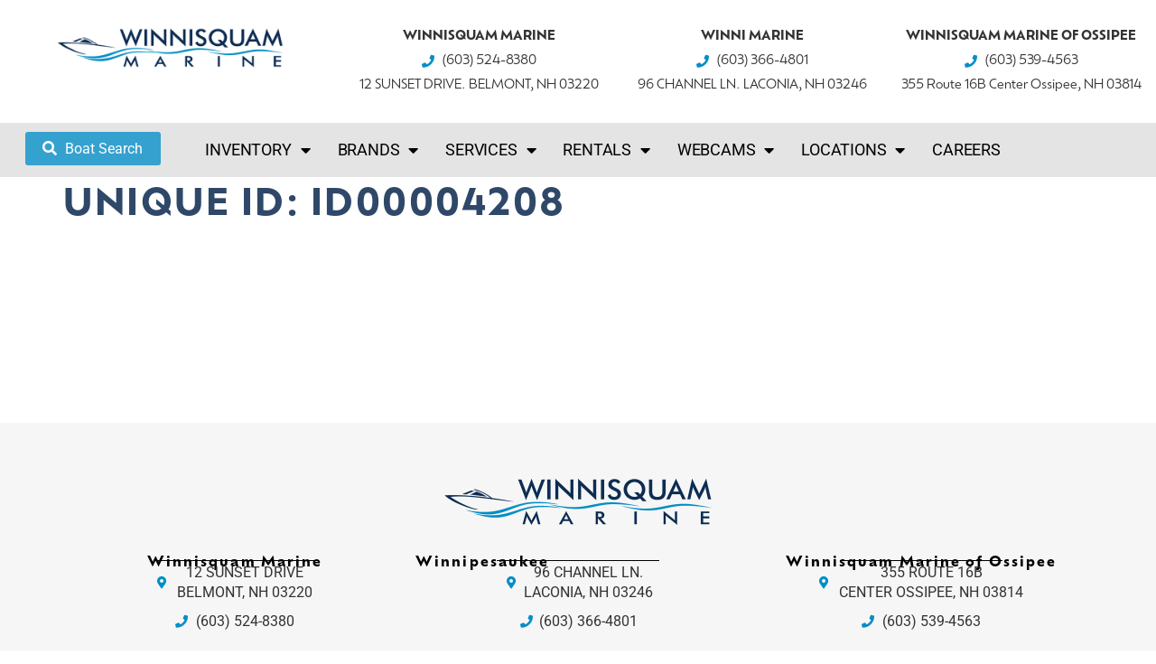

--- FILE ---
content_type: text/html; charset=UTF-8
request_url: https://winnisquammarine.com/inventory/uniqueid/id00004208/
body_size: 31429
content:
<!doctype html>
<html lang="en-US">
<head>
	<meta charset="UTF-8">
<script>
var gform;gform||(document.addEventListener("gform_main_scripts_loaded",function(){gform.scriptsLoaded=!0}),document.addEventListener("gform/theme/scripts_loaded",function(){gform.themeScriptsLoaded=!0}),window.addEventListener("DOMContentLoaded",function(){gform.domLoaded=!0}),gform={domLoaded:!1,scriptsLoaded:!1,themeScriptsLoaded:!1,isFormEditor:()=>"function"==typeof InitializeEditor,callIfLoaded:function(o){return!(!gform.domLoaded||!gform.scriptsLoaded||!gform.themeScriptsLoaded&&!gform.isFormEditor()||(gform.isFormEditor()&&console.warn("The use of gform.initializeOnLoaded() is deprecated in the form editor context and will be removed in Gravity Forms 3.1."),o(),0))},initializeOnLoaded:function(o){gform.callIfLoaded(o)||(document.addEventListener("gform_main_scripts_loaded",()=>{gform.scriptsLoaded=!0,gform.callIfLoaded(o)}),document.addEventListener("gform/theme/scripts_loaded",()=>{gform.themeScriptsLoaded=!0,gform.callIfLoaded(o)}),window.addEventListener("DOMContentLoaded",()=>{gform.domLoaded=!0,gform.callIfLoaded(o)}))},hooks:{action:{},filter:{}},addAction:function(o,r,e,t){gform.addHook("action",o,r,e,t)},addFilter:function(o,r,e,t){gform.addHook("filter",o,r,e,t)},doAction:function(o){gform.doHook("action",o,arguments)},applyFilters:function(o){return gform.doHook("filter",o,arguments)},removeAction:function(o,r){gform.removeHook("action",o,r)},removeFilter:function(o,r,e){gform.removeHook("filter",o,r,e)},addHook:function(o,r,e,t,n){null==gform.hooks[o][r]&&(gform.hooks[o][r]=[]);var d=gform.hooks[o][r];null==n&&(n=r+"_"+d.length),gform.hooks[o][r].push({tag:n,callable:e,priority:t=null==t?10:t})},doHook:function(r,o,e){var t;if(e=Array.prototype.slice.call(e,1),null!=gform.hooks[r][o]&&((o=gform.hooks[r][o]).sort(function(o,r){return o.priority-r.priority}),o.forEach(function(o){"function"!=typeof(t=o.callable)&&(t=window[t]),"action"==r?t.apply(null,e):e[0]=t.apply(null,e)})),"filter"==r)return e[0]},removeHook:function(o,r,t,n){var e;null!=gform.hooks[o][r]&&(e=(e=gform.hooks[o][r]).filter(function(o,r,e){return!!(null!=n&&n!=o.tag||null!=t&&t!=o.priority)}),gform.hooks[o][r]=e)}});
</script>

	<meta name="viewport" content="width=device-width, initial-scale=1">
	<link rel="profile" href="https://gmpg.org/xfn/11">
	<meta name='robots' content='index, follow, max-image-preview:large, max-snippet:-1, max-video-preview:-1' />

	<!-- This site is optimized with the Yoast SEO plugin v26.8 - https://yoast.com/product/yoast-seo-wordpress/ -->
	<title>ID00004208 Archives - winnisquammarine.com</title>
	<link rel="canonical" href="https://winnisquammarine.com/inventory/uniqueid/id00004208/" />
	<meta property="og:locale" content="en_US" />
	<meta property="og:type" content="article" />
	<meta property="og:title" content="ID00004208 Archives - winnisquammarine.com" />
	<meta property="og:url" content="https://winnisquammarine.com/inventory/uniqueid/id00004208/" />
	<meta property="og:site_name" content="winnisquammarine.com" />
	<meta name="twitter:card" content="summary_large_image" />
	<script type="application/ld+json" class="yoast-schema-graph">{"@context":"https://schema.org","@graph":[{"@type":"CollectionPage","@id":"https://winnisquammarine.com/inventory/uniqueid/id00004208/","url":"https://winnisquammarine.com/inventory/uniqueid/id00004208/","name":"ID00004208 Archives - winnisquammarine.com","isPartOf":{"@id":"https://winnisquammarine.com/#website"},"breadcrumb":{"@id":"https://winnisquammarine.com/inventory/uniqueid/id00004208/#breadcrumb"},"inLanguage":"en-US"},{"@type":"BreadcrumbList","@id":"https://winnisquammarine.com/inventory/uniqueid/id00004208/#breadcrumb","itemListElement":[{"@type":"ListItem","position":1,"name":"Home","item":"https://winnisquammarine.com/"},{"@type":"ListItem","position":2,"name":"ID00004208"}]},{"@type":"WebSite","@id":"https://winnisquammarine.com/#website","url":"https://winnisquammarine.com/","name":"winnisquammarine.com","description":"Marine Dealer","publisher":{"@id":"https://winnisquammarine.com/#organization"},"potentialAction":[{"@type":"SearchAction","target":{"@type":"EntryPoint","urlTemplate":"https://winnisquammarine.com/?s={search_term_string}"},"query-input":{"@type":"PropertyValueSpecification","valueRequired":true,"valueName":"search_term_string"}}],"inLanguage":"en-US"},{"@type":"Organization","@id":"https://winnisquammarine.com/#organization","name":"winnisquammarine.com","url":"https://winnisquammarine.com/","logo":{"@type":"ImageObject","inLanguage":"en-US","@id":"https://winnisquammarine.com/#/schema/logo/image/","url":"https://winnisquammarine.com/wp-content/uploads/2023/03/winnesquam-marine-logo.png","contentUrl":"https://winnisquammarine.com/wp-content/uploads/2023/03/winnesquam-marine-logo.png","width":600,"height":110,"caption":"winnisquammarine.com"},"image":{"@id":"https://winnisquammarine.com/#/schema/logo/image/"}}]}</script>
	<!-- / Yoast SEO plugin. -->


<link href='//hb.wpmucdn.com' rel='preconnect' />
<link rel="alternate" type="application/rss+xml" title="winnisquammarine.com &raquo; Feed" href="https://winnisquammarine.com/feed/" />
<link rel="alternate" type="application/rss+xml" title="winnisquammarine.com &raquo; Comments Feed" href="https://winnisquammarine.com/comments/feed/" />
<link rel="alternate" type="application/rss+xml" title="winnisquammarine.com &raquo; ID00004208 Unique ID Feed" href="https://winnisquammarine.com/inventory/uniqueid/id00004208/feed/" />
		<style>
			.lazyload,
			.lazyloading {
				max-width: 100%;
			}
		</style>
		<link rel="stylesheet" type="text/css" href="https://use.typekit.net/iua7fdc.css"><style id='wp-img-auto-sizes-contain-inline-css'>
img:is([sizes=auto i],[sizes^="auto," i]){contain-intrinsic-size:3000px 1500px}
/*# sourceURL=wp-img-auto-sizes-contain-inline-css */
</style>
<style id='wp-emoji-styles-inline-css'>

	img.wp-smiley, img.emoji {
		display: inline !important;
		border: none !important;
		box-shadow: none !important;
		height: 1em !important;
		width: 1em !important;
		margin: 0 0.07em !important;
		vertical-align: -0.1em !important;
		background: none !important;
		padding: 0 !important;
	}
/*# sourceURL=wp-emoji-styles-inline-css */
</style>
<link rel='stylesheet' id='wp-block-library-css' href='https://winnisquammarine.com/wp-includes/css/dist/block-library/style.min.css?ver=6.9' media='all' />
<style id='global-styles-inline-css'>
:root{--wp--preset--aspect-ratio--square: 1;--wp--preset--aspect-ratio--4-3: 4/3;--wp--preset--aspect-ratio--3-4: 3/4;--wp--preset--aspect-ratio--3-2: 3/2;--wp--preset--aspect-ratio--2-3: 2/3;--wp--preset--aspect-ratio--16-9: 16/9;--wp--preset--aspect-ratio--9-16: 9/16;--wp--preset--color--black: #000000;--wp--preset--color--cyan-bluish-gray: #abb8c3;--wp--preset--color--white: #ffffff;--wp--preset--color--pale-pink: #f78da7;--wp--preset--color--vivid-red: #cf2e2e;--wp--preset--color--luminous-vivid-orange: #ff6900;--wp--preset--color--luminous-vivid-amber: #fcb900;--wp--preset--color--light-green-cyan: #7bdcb5;--wp--preset--color--vivid-green-cyan: #00d084;--wp--preset--color--pale-cyan-blue: #8ed1fc;--wp--preset--color--vivid-cyan-blue: #0693e3;--wp--preset--color--vivid-purple: #9b51e0;--wp--preset--gradient--vivid-cyan-blue-to-vivid-purple: linear-gradient(135deg,rgb(6,147,227) 0%,rgb(155,81,224) 100%);--wp--preset--gradient--light-green-cyan-to-vivid-green-cyan: linear-gradient(135deg,rgb(122,220,180) 0%,rgb(0,208,130) 100%);--wp--preset--gradient--luminous-vivid-amber-to-luminous-vivid-orange: linear-gradient(135deg,rgb(252,185,0) 0%,rgb(255,105,0) 100%);--wp--preset--gradient--luminous-vivid-orange-to-vivid-red: linear-gradient(135deg,rgb(255,105,0) 0%,rgb(207,46,46) 100%);--wp--preset--gradient--very-light-gray-to-cyan-bluish-gray: linear-gradient(135deg,rgb(238,238,238) 0%,rgb(169,184,195) 100%);--wp--preset--gradient--cool-to-warm-spectrum: linear-gradient(135deg,rgb(74,234,220) 0%,rgb(151,120,209) 20%,rgb(207,42,186) 40%,rgb(238,44,130) 60%,rgb(251,105,98) 80%,rgb(254,248,76) 100%);--wp--preset--gradient--blush-light-purple: linear-gradient(135deg,rgb(255,206,236) 0%,rgb(152,150,240) 100%);--wp--preset--gradient--blush-bordeaux: linear-gradient(135deg,rgb(254,205,165) 0%,rgb(254,45,45) 50%,rgb(107,0,62) 100%);--wp--preset--gradient--luminous-dusk: linear-gradient(135deg,rgb(255,203,112) 0%,rgb(199,81,192) 50%,rgb(65,88,208) 100%);--wp--preset--gradient--pale-ocean: linear-gradient(135deg,rgb(255,245,203) 0%,rgb(182,227,212) 50%,rgb(51,167,181) 100%);--wp--preset--gradient--electric-grass: linear-gradient(135deg,rgb(202,248,128) 0%,rgb(113,206,126) 100%);--wp--preset--gradient--midnight: linear-gradient(135deg,rgb(2,3,129) 0%,rgb(40,116,252) 100%);--wp--preset--font-size--small: 13px;--wp--preset--font-size--medium: 20px;--wp--preset--font-size--large: 36px;--wp--preset--font-size--x-large: 42px;--wp--preset--spacing--20: 0.44rem;--wp--preset--spacing--30: 0.67rem;--wp--preset--spacing--40: 1rem;--wp--preset--spacing--50: 1.5rem;--wp--preset--spacing--60: 2.25rem;--wp--preset--spacing--70: 3.38rem;--wp--preset--spacing--80: 5.06rem;--wp--preset--shadow--natural: 6px 6px 9px rgba(0, 0, 0, 0.2);--wp--preset--shadow--deep: 12px 12px 50px rgba(0, 0, 0, 0.4);--wp--preset--shadow--sharp: 6px 6px 0px rgba(0, 0, 0, 0.2);--wp--preset--shadow--outlined: 6px 6px 0px -3px rgb(255, 255, 255), 6px 6px rgb(0, 0, 0);--wp--preset--shadow--crisp: 6px 6px 0px rgb(0, 0, 0);}:root { --wp--style--global--content-size: 800px;--wp--style--global--wide-size: 1200px; }:where(body) { margin: 0; }.wp-site-blocks > .alignleft { float: left; margin-right: 2em; }.wp-site-blocks > .alignright { float: right; margin-left: 2em; }.wp-site-blocks > .aligncenter { justify-content: center; margin-left: auto; margin-right: auto; }:where(.wp-site-blocks) > * { margin-block-start: 24px; margin-block-end: 0; }:where(.wp-site-blocks) > :first-child { margin-block-start: 0; }:where(.wp-site-blocks) > :last-child { margin-block-end: 0; }:root { --wp--style--block-gap: 24px; }:root :where(.is-layout-flow) > :first-child{margin-block-start: 0;}:root :where(.is-layout-flow) > :last-child{margin-block-end: 0;}:root :where(.is-layout-flow) > *{margin-block-start: 24px;margin-block-end: 0;}:root :where(.is-layout-constrained) > :first-child{margin-block-start: 0;}:root :where(.is-layout-constrained) > :last-child{margin-block-end: 0;}:root :where(.is-layout-constrained) > *{margin-block-start: 24px;margin-block-end: 0;}:root :where(.is-layout-flex){gap: 24px;}:root :where(.is-layout-grid){gap: 24px;}.is-layout-flow > .alignleft{float: left;margin-inline-start: 0;margin-inline-end: 2em;}.is-layout-flow > .alignright{float: right;margin-inline-start: 2em;margin-inline-end: 0;}.is-layout-flow > .aligncenter{margin-left: auto !important;margin-right: auto !important;}.is-layout-constrained > .alignleft{float: left;margin-inline-start: 0;margin-inline-end: 2em;}.is-layout-constrained > .alignright{float: right;margin-inline-start: 2em;margin-inline-end: 0;}.is-layout-constrained > .aligncenter{margin-left: auto !important;margin-right: auto !important;}.is-layout-constrained > :where(:not(.alignleft):not(.alignright):not(.alignfull)){max-width: var(--wp--style--global--content-size);margin-left: auto !important;margin-right: auto !important;}.is-layout-constrained > .alignwide{max-width: var(--wp--style--global--wide-size);}body .is-layout-flex{display: flex;}.is-layout-flex{flex-wrap: wrap;align-items: center;}.is-layout-flex > :is(*, div){margin: 0;}body .is-layout-grid{display: grid;}.is-layout-grid > :is(*, div){margin: 0;}body{padding-top: 0px;padding-right: 0px;padding-bottom: 0px;padding-left: 0px;}a:where(:not(.wp-element-button)){text-decoration: underline;}:root :where(.wp-element-button, .wp-block-button__link){background-color: #32373c;border-width: 0;color: #fff;font-family: inherit;font-size: inherit;font-style: inherit;font-weight: inherit;letter-spacing: inherit;line-height: inherit;padding-top: calc(0.667em + 2px);padding-right: calc(1.333em + 2px);padding-bottom: calc(0.667em + 2px);padding-left: calc(1.333em + 2px);text-decoration: none;text-transform: inherit;}.has-black-color{color: var(--wp--preset--color--black) !important;}.has-cyan-bluish-gray-color{color: var(--wp--preset--color--cyan-bluish-gray) !important;}.has-white-color{color: var(--wp--preset--color--white) !important;}.has-pale-pink-color{color: var(--wp--preset--color--pale-pink) !important;}.has-vivid-red-color{color: var(--wp--preset--color--vivid-red) !important;}.has-luminous-vivid-orange-color{color: var(--wp--preset--color--luminous-vivid-orange) !important;}.has-luminous-vivid-amber-color{color: var(--wp--preset--color--luminous-vivid-amber) !important;}.has-light-green-cyan-color{color: var(--wp--preset--color--light-green-cyan) !important;}.has-vivid-green-cyan-color{color: var(--wp--preset--color--vivid-green-cyan) !important;}.has-pale-cyan-blue-color{color: var(--wp--preset--color--pale-cyan-blue) !important;}.has-vivid-cyan-blue-color{color: var(--wp--preset--color--vivid-cyan-blue) !important;}.has-vivid-purple-color{color: var(--wp--preset--color--vivid-purple) !important;}.has-black-background-color{background-color: var(--wp--preset--color--black) !important;}.has-cyan-bluish-gray-background-color{background-color: var(--wp--preset--color--cyan-bluish-gray) !important;}.has-white-background-color{background-color: var(--wp--preset--color--white) !important;}.has-pale-pink-background-color{background-color: var(--wp--preset--color--pale-pink) !important;}.has-vivid-red-background-color{background-color: var(--wp--preset--color--vivid-red) !important;}.has-luminous-vivid-orange-background-color{background-color: var(--wp--preset--color--luminous-vivid-orange) !important;}.has-luminous-vivid-amber-background-color{background-color: var(--wp--preset--color--luminous-vivid-amber) !important;}.has-light-green-cyan-background-color{background-color: var(--wp--preset--color--light-green-cyan) !important;}.has-vivid-green-cyan-background-color{background-color: var(--wp--preset--color--vivid-green-cyan) !important;}.has-pale-cyan-blue-background-color{background-color: var(--wp--preset--color--pale-cyan-blue) !important;}.has-vivid-cyan-blue-background-color{background-color: var(--wp--preset--color--vivid-cyan-blue) !important;}.has-vivid-purple-background-color{background-color: var(--wp--preset--color--vivid-purple) !important;}.has-black-border-color{border-color: var(--wp--preset--color--black) !important;}.has-cyan-bluish-gray-border-color{border-color: var(--wp--preset--color--cyan-bluish-gray) !important;}.has-white-border-color{border-color: var(--wp--preset--color--white) !important;}.has-pale-pink-border-color{border-color: var(--wp--preset--color--pale-pink) !important;}.has-vivid-red-border-color{border-color: var(--wp--preset--color--vivid-red) !important;}.has-luminous-vivid-orange-border-color{border-color: var(--wp--preset--color--luminous-vivid-orange) !important;}.has-luminous-vivid-amber-border-color{border-color: var(--wp--preset--color--luminous-vivid-amber) !important;}.has-light-green-cyan-border-color{border-color: var(--wp--preset--color--light-green-cyan) !important;}.has-vivid-green-cyan-border-color{border-color: var(--wp--preset--color--vivid-green-cyan) !important;}.has-pale-cyan-blue-border-color{border-color: var(--wp--preset--color--pale-cyan-blue) !important;}.has-vivid-cyan-blue-border-color{border-color: var(--wp--preset--color--vivid-cyan-blue) !important;}.has-vivid-purple-border-color{border-color: var(--wp--preset--color--vivid-purple) !important;}.has-vivid-cyan-blue-to-vivid-purple-gradient-background{background: var(--wp--preset--gradient--vivid-cyan-blue-to-vivid-purple) !important;}.has-light-green-cyan-to-vivid-green-cyan-gradient-background{background: var(--wp--preset--gradient--light-green-cyan-to-vivid-green-cyan) !important;}.has-luminous-vivid-amber-to-luminous-vivid-orange-gradient-background{background: var(--wp--preset--gradient--luminous-vivid-amber-to-luminous-vivid-orange) !important;}.has-luminous-vivid-orange-to-vivid-red-gradient-background{background: var(--wp--preset--gradient--luminous-vivid-orange-to-vivid-red) !important;}.has-very-light-gray-to-cyan-bluish-gray-gradient-background{background: var(--wp--preset--gradient--very-light-gray-to-cyan-bluish-gray) !important;}.has-cool-to-warm-spectrum-gradient-background{background: var(--wp--preset--gradient--cool-to-warm-spectrum) !important;}.has-blush-light-purple-gradient-background{background: var(--wp--preset--gradient--blush-light-purple) !important;}.has-blush-bordeaux-gradient-background{background: var(--wp--preset--gradient--blush-bordeaux) !important;}.has-luminous-dusk-gradient-background{background: var(--wp--preset--gradient--luminous-dusk) !important;}.has-pale-ocean-gradient-background{background: var(--wp--preset--gradient--pale-ocean) !important;}.has-electric-grass-gradient-background{background: var(--wp--preset--gradient--electric-grass) !important;}.has-midnight-gradient-background{background: var(--wp--preset--gradient--midnight) !important;}.has-small-font-size{font-size: var(--wp--preset--font-size--small) !important;}.has-medium-font-size{font-size: var(--wp--preset--font-size--medium) !important;}.has-large-font-size{font-size: var(--wp--preset--font-size--large) !important;}.has-x-large-font-size{font-size: var(--wp--preset--font-size--x-large) !important;}
:root :where(.wp-block-pullquote){font-size: 1.5em;line-height: 1.6;}
/*# sourceURL=global-styles-inline-css */
</style>
<link rel='stylesheet' id='responsive-lightbox-tosrus-css' href='https://winnisquammarine.com/wp-content/plugins/responsive-lightbox/assets/tosrus/jquery.tosrus.min.css?ver=2.5.0' media='all' />
<link rel='stylesheet' id='search-filter-plugin-styles-css' href='https://winnisquammarine.com/wp-content/plugins/search-filter-pro/public/assets/css/search-filter.min.css?ver=2.5.21' media='all' />
<link rel='stylesheet' id='hello-elementor-theme-style-css' href='https://winnisquammarine.com/wp-content/themes/hello-elementor/assets/css/theme.css?ver=3.4.4' media='all' />
<link rel='stylesheet' id='hello-elementor-child-style-css' href='https://winnisquammarine.com/wp-content/themes/hello-theme-child-master/style.css?ver=1.0.0' media='all' />
<link rel='stylesheet' id='hello-elementor-css' href='https://winnisquammarine.com/wp-content/themes/hello-elementor/assets/css/reset.css?ver=3.4.4' media='all' />
<link rel='stylesheet' id='hello-elementor-header-footer-css' href='https://winnisquammarine.com/wp-content/themes/hello-elementor/assets/css/header-footer.css?ver=3.4.4' media='all' />
<link rel='stylesheet' id='elementor-frontend-css' href='https://winnisquammarine.com/wp-content/plugins/elementor/assets/css/frontend.min.css?ver=3.34.4' media='all' />
<link rel='stylesheet' id='eael-general-css' href='https://winnisquammarine.com/wp-content/plugins/essential-addons-for-elementor-lite/assets/front-end/css/view/general.min.css?ver=6.5.9' media='all' />
<link rel='stylesheet' id='eael-14-css' href='https://winnisquammarine.com/wp-content/uploads/essential-addons-elementor/eael-14.css?ver=6.9' media='all' />
<link rel='stylesheet' id='widget-image-css' href='https://winnisquammarine.com/wp-content/plugins/elementor/assets/css/widget-image.min.css?ver=3.34.4' media='all' />
<link rel='stylesheet' id='widget-icon-list-css' href='https://winnisquammarine.com/wp-content/plugins/elementor/assets/css/widget-icon-list.min.css?ver=3.34.4' media='all' />
<link rel='stylesheet' id='widget-nav-menu-css' href='https://winnisquammarine.com/wp-content/plugins/elementor-pro/assets/css/widget-nav-menu.min.css?ver=3.34.4' media='all' />
<link rel='stylesheet' id='e-sticky-css' href='https://winnisquammarine.com/wp-content/plugins/elementor-pro/assets/css/modules/sticky.min.css?ver=3.34.4' media='all' />
<link rel='stylesheet' id='widget-heading-css' href='https://winnisquammarine.com/wp-content/plugins/elementor/assets/css/widget-heading.min.css?ver=3.34.4' media='all' />
<link rel='stylesheet' id='widget-divider-css' href='https://winnisquammarine.com/wp-content/plugins/elementor/assets/css/widget-divider.min.css?ver=3.34.4' media='all' />
<link rel='stylesheet' id='widget-social-icons-css' href='https://winnisquammarine.com/wp-content/plugins/elementor/assets/css/widget-social-icons.min.css?ver=3.34.4' media='all' />
<link rel='stylesheet' id='e-apple-webkit-css' href='https://winnisquammarine.com/wp-content/plugins/elementor/assets/css/conditionals/apple-webkit.min.css?ver=3.34.4' media='all' />
<link rel='stylesheet' id='eael-62697-css' href='https://winnisquammarine.com/wp-content/uploads/essential-addons-elementor/eael-62697.css?ver=6.9' media='all' />
<link rel='stylesheet' id='gravity_forms_theme_reset-css' href='https://winnisquammarine.com/wp-content/plugins/gravityforms/assets/css/dist/gravity-forms-theme-reset.min.css?ver=2.9.26' media='all' />
<link rel='stylesheet' id='gravity_forms_theme_foundation-css' href='https://winnisquammarine.com/wp-content/plugins/gravityforms/assets/css/dist/gravity-forms-theme-foundation.min.css?ver=2.9.26' media='all' />
<link rel='stylesheet' id='gravity_forms_theme_framework-css' href='https://winnisquammarine.com/wp-content/plugins/gravityforms/assets/css/dist/gravity-forms-theme-framework.min.css?ver=2.9.26' media='all' />
<link rel='stylesheet' id='e-popup-css' href='https://winnisquammarine.com/wp-content/plugins/elementor-pro/assets/css/conditionals/popup.min.css?ver=3.34.4' media='all' />
<link rel='stylesheet' id='elementor-icons-css' href='https://winnisquammarine.com/wp-content/plugins/elementor/assets/lib/eicons/css/elementor-icons.min.css?ver=5.46.0' media='all' />
<style id='elementor-icons-inline-css'>

		.elementor-add-new-section .elementor-add-templately-promo-button{
            background-color: #5d4fff !important;
            background-image: url(https://winnisquammarine.com/wp-content/plugins/essential-addons-for-elementor-lite/assets/admin/images/templately/logo-icon.svg);
            background-repeat: no-repeat;
            background-position: center center;
            position: relative;
        }
        
		.elementor-add-new-section .elementor-add-templately-promo-button > i{
            height: 12px;
        }
        
        body .elementor-add-new-section .elementor-add-section-area-button {
            margin-left: 0;
        }

		.elementor-add-new-section .elementor-add-templately-promo-button{
            background-color: #5d4fff !important;
            background-image: url(https://winnisquammarine.com/wp-content/plugins/essential-addons-for-elementor-lite/assets/admin/images/templately/logo-icon.svg);
            background-repeat: no-repeat;
            background-position: center center;
            position: relative;
        }
        
		.elementor-add-new-section .elementor-add-templately-promo-button > i{
            height: 12px;
        }
        
        body .elementor-add-new-section .elementor-add-section-area-button {
            margin-left: 0;
        }

		.elementor-add-new-section .elementor-add-templately-promo-button{
            background-color: #5d4fff !important;
            background-image: url(https://winnisquammarine.com/wp-content/plugins/essential-addons-for-elementor-lite/assets/admin/images/templately/logo-icon.svg);
            background-repeat: no-repeat;
            background-position: center center;
            position: relative;
        }
        
		.elementor-add-new-section .elementor-add-templately-promo-button > i{
            height: 12px;
        }
        
        body .elementor-add-new-section .elementor-add-section-area-button {
            margin-left: 0;
        }

		.elementor-add-new-section .elementor-add-templately-promo-button{
            background-color: #5d4fff !important;
            background-image: url(https://winnisquammarine.com/wp-content/plugins/essential-addons-for-elementor-lite/assets/admin/images/templately/logo-icon.svg);
            background-repeat: no-repeat;
            background-position: center center;
            position: relative;
        }
        
		.elementor-add-new-section .elementor-add-templately-promo-button > i{
            height: 12px;
        }
        
        body .elementor-add-new-section .elementor-add-section-area-button {
            margin-left: 0;
        }
/*# sourceURL=elementor-icons-inline-css */
</style>
<link rel='stylesheet' id='elementor-post-15-css' href='https://winnisquammarine.com/wp-content/uploads/elementor/css/post-15.css?ver=1769806936' media='all' />
<link rel='stylesheet' id='elementor-post-14-css' href='https://winnisquammarine.com/wp-content/uploads/elementor/css/post-14.css?ver=1769806937' media='all' />
<link rel='stylesheet' id='elementor-post-41-css' href='https://winnisquammarine.com/wp-content/uploads/elementor/css/post-41.css?ver=1769806937' media='all' />
<link rel='stylesheet' id='elementor-post-62697-css' href='https://winnisquammarine.com/wp-content/uploads/elementor/css/post-62697.css?ver=1769806938' media='all' />
<link rel='stylesheet' id='ecs-styles-css' href='https://winnisquammarine.com/wp-content/plugins/ele-custom-skin/assets/css/ecs-style.css?ver=3.1.9' media='all' />
<link rel='stylesheet' id='elementor-post-2608-css' href='https://winnisquammarine.com/wp-content/uploads/elementor/css/post-2608.css?ver=1663977272' media='all' />
<link rel='stylesheet' id='elementor-post-59989-css' href='https://winnisquammarine.com/wp-content/uploads/elementor/css/post-59989.css?ver=1757369012' media='all' />
<link rel='stylesheet' id='elementor-post-62656-css' href='https://winnisquammarine.com/wp-content/uploads/elementor/css/post-62656.css?ver=1757359684' media='all' />
<link rel='stylesheet' id='elementor-gf-local-roboto-css' href='https://winnisquammarine.com/wp-content/uploads/elementor/google-fonts/css/roboto.css?ver=1742245285' media='all' />
<link rel='stylesheet' id='elementor-gf-local-robotoslab-css' href='https://winnisquammarine.com/wp-content/uploads/elementor/google-fonts/css/robotoslab.css?ver=1742245291' media='all' />
<link rel='stylesheet' id='elementor-icons-shared-0-css' href='https://winnisquammarine.com/wp-content/plugins/elementor/assets/lib/font-awesome/css/fontawesome.min.css?ver=5.15.3' media='all' />
<link rel='stylesheet' id='elementor-icons-fa-solid-css' href='https://winnisquammarine.com/wp-content/plugins/elementor/assets/lib/font-awesome/css/solid.min.css?ver=5.15.3' media='all' />
<link rel='stylesheet' id='elementor-icons-fa-brands-css' href='https://winnisquammarine.com/wp-content/plugins/elementor/assets/lib/font-awesome/css/brands.min.css?ver=5.15.3' media='all' />
<script src="https://winnisquammarine.com/wp-includes/js/jquery/jquery.min.js?ver=3.7.1" id="jquery-core-js"></script>
<script src="https://winnisquammarine.com/wp-includes/js/jquery/jquery-migrate.min.js?ver=3.4.1" id="jquery-migrate-js"></script>
<script src="https://winnisquammarine.com/wp-content/plugins/responsive-lightbox/assets/dompurify/purify.min.js?ver=3.3.1" id="dompurify-js"></script>
<script id="responsive-lightbox-sanitizer-js-before">
window.RLG = window.RLG || {}; window.RLG.sanitizeAllowedHosts = ["youtube.com","www.youtube.com","youtu.be","vimeo.com","player.vimeo.com"];
//# sourceURL=responsive-lightbox-sanitizer-js-before
</script>
<script src="https://winnisquammarine.com/wp-content/plugins/responsive-lightbox/js/sanitizer.js?ver=2.7.0" id="responsive-lightbox-sanitizer-js"></script>
<script src="https://winnisquammarine.com/wp-content/plugins/responsive-lightbox/assets/tosrus/jquery.tosrus.min.js?ver=2.5.0" id="responsive-lightbox-tosrus-js"></script>
<script src="https://winnisquammarine.com/wp-includes/js/underscore.min.js?ver=1.13.7" id="underscore-js"></script>
<script src="https://winnisquammarine.com/wp-content/plugins/responsive-lightbox/assets/infinitescroll/infinite-scroll.pkgd.min.js?ver=4.0.1" id="responsive-lightbox-infinite-scroll-js"></script>
<script id="responsive-lightbox-js-before">
var rlArgs = {"script":"tosrus","selector":"lightbox","customEvents":"","activeGalleries":true,"effect":"slide","infinite":true,"keys":true,"autoplay":true,"pauseOnHover":true,"timeout":4000,"pagination":true,"paginationType":"thumbnails","closeOnClick":false,"woocommerce_gallery":false,"ajaxurl":"https:\/\/winnisquammarine.com\/wp-admin\/admin-ajax.php","nonce":"99e858b9df","preview":false,"postId":0,"scriptExtension":false};

//# sourceURL=responsive-lightbox-js-before
</script>
<script src="https://winnisquammarine.com/wp-content/plugins/responsive-lightbox/js/front.js?ver=2.7.0" id="responsive-lightbox-js"></script>
<script id="search-filter-elementor-js-extra">
var SFE_DATA = {"ajax_url":"https://winnisquammarine.com/wp-admin/admin-ajax.php","home_url":"https://winnisquammarine.com/"};
//# sourceURL=search-filter-elementor-js-extra
</script>
<script src="https://winnisquammarine.com/wp-content/plugins/search-filter-elementor/assets/v2/js/search-filter-elementor.js?ver=1.3.4" id="search-filter-elementor-js"></script>
<script id="search-filter-plugin-build-js-extra">
var SF_LDATA = {"ajax_url":"https://winnisquammarine.com/wp-admin/admin-ajax.php","home_url":"https://winnisquammarine.com/","extensions":["search-filter-elementor"]};
//# sourceURL=search-filter-plugin-build-js-extra
</script>
<script src="https://winnisquammarine.com/wp-content/plugins/search-filter-pro/public/assets/js/search-filter-build.min.js?ver=2.5.21" id="search-filter-plugin-build-js"></script>
<script src="https://winnisquammarine.com/wp-content/plugins/search-filter-pro/public/assets/js/chosen.jquery.min.js?ver=2.5.21" id="search-filter-plugin-chosen-js"></script>
<script id="ecs_ajax_load-js-extra">
var ecs_ajax_params = {"ajaxurl":"https://winnisquammarine.com/wp-admin/admin-ajax.php","posts":"{\"inventory_uniqueid\":\"id00004208\",\"error\":\"\",\"m\":\"\",\"p\":0,\"post_parent\":\"\",\"subpost\":\"\",\"subpost_id\":\"\",\"attachment\":\"\",\"attachment_id\":0,\"name\":\"\",\"pagename\":\"\",\"page_id\":0,\"second\":\"\",\"minute\":\"\",\"hour\":\"\",\"day\":0,\"monthnum\":0,\"year\":0,\"w\":0,\"category_name\":\"\",\"tag\":\"\",\"cat\":\"\",\"tag_id\":\"\",\"author\":\"\",\"author_name\":\"\",\"feed\":\"\",\"tb\":\"\",\"paged\":0,\"meta_key\":\"\",\"meta_value\":\"\",\"preview\":\"\",\"s\":\"\",\"sentence\":\"\",\"title\":\"\",\"fields\":\"all\",\"menu_order\":\"\",\"embed\":\"\",\"category__in\":[],\"category__not_in\":[],\"category__and\":[],\"post__in\":[],\"post__not_in\":[],\"post_name__in\":[],\"tag__in\":[],\"tag__not_in\":[],\"tag__and\":[],\"tag_slug__in\":[],\"tag_slug__and\":[],\"post_parent__in\":[],\"post_parent__not_in\":[],\"author__in\":[],\"author__not_in\":[],\"search_columns\":[],\"ignore_sticky_posts\":false,\"suppress_filters\":false,\"cache_results\":true,\"update_post_term_cache\":true,\"update_menu_item_cache\":false,\"lazy_load_term_meta\":true,\"update_post_meta_cache\":true,\"post_type\":\"\",\"posts_per_page\":10,\"nopaging\":false,\"comments_per_page\":\"50\",\"no_found_rows\":false,\"taxonomy\":\"inventory_uniqueid\",\"term\":\"id00004208\",\"order\":\"DESC\"}"};
//# sourceURL=ecs_ajax_load-js-extra
</script>
<script src="https://winnisquammarine.com/wp-content/plugins/ele-custom-skin/assets/js/ecs_ajax_pagination.js?ver=3.1.9" id="ecs_ajax_load-js"></script>
<script src="https://winnisquammarine.com/wp-content/plugins/ele-custom-skin/assets/js/ecs.js?ver=3.1.9" id="ecs-script-js"></script>
<link rel="https://api.w.org/" href="https://winnisquammarine.com/wp-json/" /><link rel="EditURI" type="application/rsd+xml" title="RSD" href="https://winnisquammarine.com/xmlrpc.php?rsd" />
<meta name="generator" content="WordPress 6.9" />
		<script>
			document.documentElement.className = document.documentElement.className.replace('no-js', 'js');
		</script>
				<style>
			.no-js img.lazyload {
				display: none;
			}

			figure.wp-block-image img.lazyloading {
				min-width: 150px;
			}

			.lazyload,
			.lazyloading {
				--smush-placeholder-width: 100px;
				--smush-placeholder-aspect-ratio: 1/1;
				width: var(--smush-image-width, var(--smush-placeholder-width)) !important;
				aspect-ratio: var(--smush-image-aspect-ratio, var(--smush-placeholder-aspect-ratio)) !important;
			}

						.lazyload, .lazyloading {
				opacity: 0;
			}

			.lazyloaded {
				opacity: 1;
				transition: opacity 400ms;
				transition-delay: 0ms;
			}

					</style>
		<meta name="generator" content="Elementor 3.34.4; features: additional_custom_breakpoints; settings: css_print_method-external, google_font-enabled, font_display-auto">
<script src="https://ajax.googleapis.com/ajax/libs/jquery/3.6.0/jquery.min.js"></script>
<script>
	jQuery(document).ready(function() { jQuery('body').on('click', '.click-child', function() { var href = jQuery(this).find('a').attr('href'); window.location = href; }); });
</script>


			<style>
				.e-con.e-parent:nth-of-type(n+4):not(.e-lazyloaded):not(.e-no-lazyload),
				.e-con.e-parent:nth-of-type(n+4):not(.e-lazyloaded):not(.e-no-lazyload) * {
					background-image: none !important;
				}
				@media screen and (max-height: 1024px) {
					.e-con.e-parent:nth-of-type(n+3):not(.e-lazyloaded):not(.e-no-lazyload),
					.e-con.e-parent:nth-of-type(n+3):not(.e-lazyloaded):not(.e-no-lazyload) * {
						background-image: none !important;
					}
				}
				@media screen and (max-height: 640px) {
					.e-con.e-parent:nth-of-type(n+2):not(.e-lazyloaded):not(.e-no-lazyload),
					.e-con.e-parent:nth-of-type(n+2):not(.e-lazyloaded):not(.e-no-lazyload) * {
						background-image: none !important;
					}
				}
			</style>
			<link rel="icon" href="https://winnisquammarine.com/wp-content/uploads/2023/04/favicon_white-bg.jpg" sizes="32x32" />
<link rel="icon" href="https://winnisquammarine.com/wp-content/uploads/2023/04/favicon_white-bg.jpg" sizes="192x192" />
<link rel="apple-touch-icon" href="https://winnisquammarine.com/wp-content/uploads/2023/04/favicon_white-bg.jpg" />
<meta name="msapplication-TileImage" content="https://winnisquammarine.com/wp-content/uploads/2023/04/favicon_white-bg.jpg" />
		<style id="wp-custom-css">
			/* Image Box Zoom

.imgzoom img {
 transition-duration:1s!important;
}

.imgzoom img:hover {
 transform:scale(1.3);
}

.elementor-image-box-img {
 overflow:hidden;
}

Image Box Zoom */



/* BOAT SEARCH RESULTS POST GRID */

h3.grid_year-make {
	font-size: 1.3em;
	font-weight: 800;
	color: #000000;
	padding: 0px!important;
  margin-bottom: 0px!important;
}
h3.grid_model {
	font-size: 1.3em;
	font-weight: 400;
	color: #000000;
	padding: 0px!important;
  margin-top: 0px!important;
}
.excerpt-divider {
	border-top: 1px solid #444444;
	padding-bottom: 6px;
}

.grid_total {
	font-size: 1.2em;
	color: #036C83!important;
	margin-bottom: 12px!important;
}

.grid_comments {
    font-size: 1em;
    color: #FF0000!important;
    margin-bottom: 12px!important;
    font-weight: 600;
    font-family: "ofelia-display", Sans-serif;
}

.grid_hours, .grid_length, .grid_location {
	font-size: .8em;
}


/* ************************************* */

.grid_total {
	color: #507DBE;
	font-weight: bold;
}

/* SEARCH AND FILTER */


/* COLORS */

ul.sinv-colors {
  list-style-type: none;
}

.swatch-box-container {
    width: 118px;
    clear: both;
    float: left;
}

.swatch-box {
    float: left;
    width: 46px;
    padding: 12px;
    margin: 2px;
    border: 1px solid black;
}

div.swatch-text-container { 
  min-width: 200px; 
}

li.sinv-color { 
  padding: 2px 4px;
  background-color: #f1f1f1;
  margin-bottom: 4px;
  max-width: 90%; 
}

/* END COLORS*/




/* text us button remove blue container bg */
.reset-AB5BfkwL5HnhUBf1yEKG	 {
font-family: "Neutra Display",Sans-serif;
font-size: 22px;
font-weight: 600;
text-transform: uppercase;
border: none!important;
color: #fff;
background-color: transparent!important;
}


/* GF SHORTCODE STYLING */

.gform_wrapper.gf-style-01 .gfield_label {
    color: #ff0000;
}


.elementor-62694 .elementor-element.elementor-element-2cdea0d .eael-contact-form {
    background: var(--e-global-color-de68c75);
    padding: 010px 25px 10px 25px;
    border-radius: 8px 8px 8px 8px;
    border-style: none;
}		</style>
		</head>
<body class="archive tax-inventory_uniqueid term-id00004208 term-5181 wp-custom-logo wp-embed-responsive wp-theme-hello-elementor wp-child-theme-hello-theme-child-master hello-elementor-default elementor-default elementor-kit-15">


<a class="skip-link screen-reader-text" href="#content">Skip to content</a>

		<header data-elementor-type="header" data-elementor-id="14" class="elementor elementor-14 elementor-location-header" data-elementor-post-type="elementor_library">
			<div data-particle_enable="false" data-particle-mobile-disabled="false" class="elementor-element elementor-element-6cfbe19 e-con-full e-flex e-con e-parent" data-id="6cfbe19" data-element_type="container">
		<div data-particle_enable="false" data-particle-mobile-disabled="false" class="elementor-element elementor-element-0166d77 e-con-full e-flex e-con e-child" data-id="0166d77" data-element_type="container">
				<div class="elementor-element elementor-element-f93fa33 elementor-widget elementor-widget-theme-site-logo elementor-widget-image" data-id="f93fa33" data-element_type="widget" data-widget_type="theme-site-logo.default">
				<div class="elementor-widget-container">
											<a href="/">
			<img fetchpriority="high" width="600" height="110" src="https://winnisquammarine.com/wp-content/uploads/2023/03/winnesquam-marine-logo.png" class="attachment-full size-full wp-image-30154" alt="" srcset="https://winnisquammarine.com/wp-content/uploads/2023/03/winnesquam-marine-logo.png 600w, https://winnisquammarine.com/wp-content/uploads/2023/03/winnesquam-marine-logo-355x65.png 355w" sizes="(max-width: 600px) 100vw, 600px" />				</a>
											</div>
				</div>
				</div>
		<div data-particle_enable="false" data-particle-mobile-disabled="false" class="elementor-element elementor-element-4309bc8 elementor-hidden-mobile e-con-full e-flex e-con e-child" data-id="4309bc8" data-element_type="container" data-settings="{&quot;background_background&quot;:&quot;classic&quot;}">
				<div class="elementor-element elementor-element-dce6cbe elementor-align-center elementor-icon-list--layout-traditional elementor-list-item-link-full_width elementor-widget elementor-widget-icon-list" data-id="dce6cbe" data-element_type="widget" data-widget_type="icon-list.default">
				<div class="elementor-widget-container">
							<ul class="elementor-icon-list-items">
							<li class="elementor-icon-list-item">
										<span class="elementor-icon-list-text"><B>WINNISQUAM MARINE</B></span>
									</li>
								<li class="elementor-icon-list-item">
											<a href="tel:6035248380">

												<span class="elementor-icon-list-icon">
							<i aria-hidden="true" class="fas fa-phone"></i>						</span>
										<span class="elementor-icon-list-text">(603) 524-8380</span>
											</a>
									</li>
								<li class="elementor-icon-list-item">
										<span class="elementor-icon-list-text">12 SUNSET DRIVE.  BELMONT, NH 03220</span>
									</li>
						</ul>
						</div>
				</div>
				</div>
		<div data-particle_enable="false" data-particle-mobile-disabled="false" class="elementor-element elementor-element-ca986c6 elementor-hidden-mobile e-con-full e-flex e-con e-child" data-id="ca986c6" data-element_type="container">
				<div class="elementor-element elementor-element-bdbf591 elementor-align-center elementor-icon-list--layout-traditional elementor-list-item-link-full_width elementor-widget elementor-widget-icon-list" data-id="bdbf591" data-element_type="widget" data-widget_type="icon-list.default">
				<div class="elementor-widget-container">
							<ul class="elementor-icon-list-items">
							<li class="elementor-icon-list-item">
										<span class="elementor-icon-list-text"><b>WINNI MARINE</b></span>
									</li>
								<li class="elementor-icon-list-item">
											<a href="tel:6033664801">

												<span class="elementor-icon-list-icon">
							<i aria-hidden="true" class="fas fa-phone"></i>						</span>
										<span class="elementor-icon-list-text">(603) 366-4801</span>
											</a>
									</li>
								<li class="elementor-icon-list-item">
										<span class="elementor-icon-list-text">96 CHANNEL LN. LACONIA, NH 03246</span>
									</li>
						</ul>
						</div>
				</div>
				</div>
		<div data-particle_enable="false" data-particle-mobile-disabled="false" class="elementor-element elementor-element-66d4cda elementor-hidden-mobile e-con-full e-flex e-con e-child" data-id="66d4cda" data-element_type="container">
				<div class="elementor-element elementor-element-2fb2226 elementor-align-center elementor-icon-list--layout-traditional elementor-list-item-link-full_width elementor-widget elementor-widget-icon-list" data-id="2fb2226" data-element_type="widget" data-widget_type="icon-list.default">
				<div class="elementor-widget-container">
							<ul class="elementor-icon-list-items">
							<li class="elementor-icon-list-item">
										<span class="elementor-icon-list-text"><b>WINNISQUAM MARINE OF OSSIPEE</b></span>
									</li>
								<li class="elementor-icon-list-item">
											<a href="tel:6035394563">

												<span class="elementor-icon-list-icon">
							<i aria-hidden="true" class="fas fa-phone"></i>						</span>
										<span class="elementor-icon-list-text">(603) 539-4563</span>
											</a>
									</li>
								<li class="elementor-icon-list-item">
										<span class="elementor-icon-list-text">355 Route 16B  Center Ossipee, NH 03814</span>
									</li>
						</ul>
						</div>
				</div>
				</div>
				</div>
				<section data-particle_enable="false" data-particle-mobile-disabled="false" class="elementor-section elementor-top-section elementor-element elementor-element-d15d5f5 elementor-section-boxed elementor-section-height-default elementor-section-height-default" data-id="d15d5f5" data-element_type="section" data-settings="{&quot;background_background&quot;:&quot;classic&quot;,&quot;sticky&quot;:&quot;top&quot;,&quot;sticky_on&quot;:[&quot;desktop&quot;,&quot;tablet&quot;,&quot;mobile&quot;],&quot;sticky_offset&quot;:0,&quot;sticky_effects_offset&quot;:0,&quot;sticky_anchor_link_offset&quot;:0}">
						<div class="elementor-container elementor-column-gap-default">
					<div class="elementor-column elementor-col-50 elementor-top-column elementor-element elementor-element-0a392df" data-id="0a392df" data-element_type="column">
			<div class="elementor-widget-wrap elementor-element-populated">
						<div class="elementor-element elementor-element-4a3ea20 elementor-widget-tablet__width-initial elementor-widget-mobile__width-initial elementor-widget elementor-widget-eael-creative-button" data-id="4a3ea20" data-element_type="widget" data-widget_type="eael-creative-button.default">
				<div class="elementor-widget-container">
					        <div class="eael-creative-button-wrapper">

            <a class="eael-creative-button eael-creative-button--default" href="#elementor-action%3Aaction%3Dpopup%3Aopen%26settings%3DeyJpZCI6IjQ1NyIsInRvZ2dsZSI6ZmFsc2V9" data-text="Go!">
            	    
                <div class="creative-button-inner">

                                            <span class="eael-creative-button-icon-left"><i aria-hidden="true" class="fas fa-search"></i></span>                    
                    <span class="cretive-button-text">Boat Search</span>

                                    </div>
	                        </a>
        </div>
        				</div>
				</div>
					</div>
		</div>
				<div class="elementor-column elementor-col-50 elementor-top-column elementor-element elementor-element-0d28cd2" data-id="0d28cd2" data-element_type="column">
			<div class="elementor-widget-wrap elementor-element-populated">
						<div class="elementor-element elementor-element-1777e38e elementor-nav-menu--stretch elementor-nav-menu__align-start elementor-widget__width-initial elementor-nav-menu--dropdown-tablet elementor-nav-menu__text-align-aside elementor-nav-menu--toggle elementor-nav-menu--burger elementor-widget elementor-widget-nav-menu" data-id="1777e38e" data-element_type="widget" data-settings="{&quot;full_width&quot;:&quot;stretch&quot;,&quot;layout&quot;:&quot;horizontal&quot;,&quot;submenu_icon&quot;:{&quot;value&quot;:&quot;&lt;i class=\&quot;fas fa-caret-down\&quot; aria-hidden=\&quot;true\&quot;&gt;&lt;\/i&gt;&quot;,&quot;library&quot;:&quot;fa-solid&quot;},&quot;toggle&quot;:&quot;burger&quot;}" data-widget_type="nav-menu.default">
				<div class="elementor-widget-container">
								<nav aria-label="Menu" class="elementor-nav-menu--main elementor-nav-menu__container elementor-nav-menu--layout-horizontal e--pointer-none">
				<ul id="menu-1-1777e38e" class="elementor-nav-menu"><li class="menu-item menu-item-type-post_type menu-item-object-page menu-item-has-children menu-item-6491"><a href="https://winnisquammarine.com/boats-for-sale/" class="elementor-item">Inventory</a>
<ul class="sub-menu elementor-nav-menu--dropdown">
	<li class="menu-item menu-item-type-post_type menu-item-object-page menu-item-481"><a href="https://winnisquammarine.com/boats-for-sale/new/" class="elementor-sub-item">New Boats</a></li>
	<li class="menu-item menu-item-type-post_type menu-item-object-page menu-item-1262"><a href="https://winnisquammarine.com/boats-for-sale/pre-owned/" class="elementor-sub-item">Pre-Owned Boats</a></li>
	<li class="menu-item menu-item-type-post_type menu-item-object-page menu-item-255403"><a href="https://winnisquammarine.com/boats-for-sale/clearance/" class="elementor-sub-item">Clearance Boats</a></li>
	<li class="menu-item menu-item-type-post_type menu-item-object-page menu-item-62803"><a href="https://winnisquammarine.com/finance/" class="elementor-sub-item">Finance</a></li>
	<li class="menu-item menu-item-type-post_type menu-item-object-page menu-item-58190"><a href="https://winnisquammarine.com/we-buy-boats/" class="elementor-sub-item">We Buy Boats</a></li>
	<li class="menu-item menu-item-type-post_type menu-item-object-page menu-item-58189"><a href="https://winnisquammarine.com/get-a-quote/" class="elementor-sub-item">Get a Quote</a></li>
	<li class="menu-item menu-item-type-post_type menu-item-object-page menu-item-58188"><a href="https://winnisquammarine.com/schedule-an-appointment/" class="elementor-sub-item">Schedule an Appointment</a></li>
</ul>
</li>
<li class="menu-item menu-item-type-custom menu-item-object-custom menu-item-has-children menu-item-58187"><a href="#" class="elementor-item elementor-item-anchor">Brands</a>
<ul class="sub-menu elementor-nav-menu--dropdown">
	<li class="menu-item menu-item-type-post_type menu-item-object-page menu-item-62886"><a href="https://winnisquammarine.com/boat-brands/bennington-pontoons/" class="elementor-sub-item">Bennington Pontoons</a></li>
	<li class="menu-item menu-item-type-post_type menu-item-object-page menu-item-66505"><a href="https://winnisquammarine.com/boat-brands/bayliner/" class="elementor-sub-item">Bayliner</a></li>
	<li class="menu-item menu-item-type-post_type menu-item-object-page menu-item-67250"><a href="https://winnisquammarine.com/boat-brands/heyday/" class="elementor-sub-item">Heyday</a></li>
	<li class="menu-item menu-item-type-post_type menu-item-object-page menu-item-173677"><a href="https://winnisquammarine.com/boat-brands/monterey/" class="elementor-sub-item">Monterey</a></li>
	<li class="menu-item menu-item-type-post_type menu-item-object-page menu-item-173862"><a href="https://winnisquammarine.com/boat-brands/blackfin/" class="elementor-sub-item">Blackfin</a></li>
	<li class="menu-item menu-item-type-post_type menu-item-object-page menu-item-67248"><a href="https://winnisquammarine.com/boat-brands/mercury-marine/" class="elementor-sub-item">Mercury Marine</a></li>
</ul>
</li>
<li class="menu-item menu-item-type-custom menu-item-object-custom menu-item-has-children menu-item-58164"><a href="#" class="elementor-item elementor-item-anchor">Services</a>
<ul class="sub-menu elementor-nav-menu--dropdown">
	<li class="menu-item menu-item-type-post_type menu-item-object-page menu-item-58184"><a href="https://winnisquammarine.com/service/" class="elementor-sub-item">Service</a></li>
	<li class="menu-item menu-item-type-post_type menu-item-object-page menu-item-588603"><a href="https://winnisquammarine.com/ossipee-service/" class="elementor-sub-item">Ossipee Service</a></li>
	<li class="menu-item menu-item-type-post_type menu-item-object-page menu-item-95909"><a href="https://winnisquammarine.com/slips-and-valet-2/" class="elementor-sub-item">Slips &#038; Valet</a></li>
	<li class="menu-item menu-item-type-post_type menu-item-object-page menu-item-58186"><a href="https://winnisquammarine.com/winter-storage-2/" class="elementor-sub-item">Winter Storage</a></li>
	<li class="menu-item menu-item-type-post_type menu-item-object-page menu-item-109091"><a href="https://winnisquammarine.com/how-to-videos/" class="elementor-sub-item">How to Videos</a></li>
</ul>
</li>
<li class="menu-item menu-item-type-custom menu-item-object-custom menu-item-has-children menu-item-58211"><a href="#" class="elementor-item elementor-item-anchor">Rentals</a>
<ul class="sub-menu elementor-nav-menu--dropdown">
	<li class="menu-item menu-item-type-post_type menu-item-object-page menu-item-58213"><a href="https://winnisquammarine.com/lake-winnisquam-boat-rentals/" class="elementor-sub-item">Lake Winnisquam Boat Rentals</a></li>
	<li class="menu-item menu-item-type-post_type menu-item-object-page menu-item-58212"><a href="https://winnisquammarine.com/lake-winnipesaukee-boat-rentals/" class="elementor-sub-item">Lake Winnipesaukee Boat Rentals</a></li>
</ul>
</li>
<li class="menu-item menu-item-type-custom menu-item-object-custom menu-item-has-children menu-item-78875"><a href="#" class="elementor-item elementor-item-anchor">Webcams</a>
<ul class="sub-menu elementor-nav-menu--dropdown">
	<li class="menu-item menu-item-type-post_type menu-item-object-page menu-item-78867"><a href="https://winnisquammarine.com/webcams/winnisquam-marine-live-feed/" class="elementor-sub-item">Winnisquam Marine- Live Feed</a></li>
	<li class="menu-item menu-item-type-post_type menu-item-object-page menu-item-78868"><a href="https://winnisquammarine.com/webcams/winni-marine-live-feed/" class="elementor-sub-item">Winni Marine- Live Feed</a></li>
</ul>
</li>
<li class="menu-item menu-item-type-custom menu-item-object-custom menu-item-has-children menu-item-58161"><a href="#" class="elementor-item elementor-item-anchor">Locations</a>
<ul class="sub-menu elementor-nav-menu--dropdown">
	<li class="menu-item menu-item-type-post_type menu-item-object-page menu-item-588611"><a href="https://winnisquammarine.com/ossipee/" class="elementor-sub-item">Ossipee Lake</a></li>
	<li class="menu-item menu-item-type-post_type menu-item-object-page menu-item-62613"><a href="https://winnisquammarine.com/lake-winnisquam/" class="elementor-sub-item">Lake Winnisquam</a></li>
	<li class="menu-item menu-item-type-post_type menu-item-object-page menu-item-62612"><a href="https://winnisquammarine.com/lake-winnipesaukee/" class="elementor-sub-item">Lake Winnipesaukee</a></li>
	<li class="menu-item menu-item-type-post_type menu-item-object-page current_page_parent menu-item-4596"><a href="https://winnisquammarine.com/blog/" class="elementor-sub-item">Blog</a></li>
</ul>
</li>
<li class="menu-item menu-item-type-post_type menu-item-object-page menu-item-58162"><a href="https://winnisquammarine.com/careers/" class="elementor-item">Careers</a></li>
</ul>			</nav>
					<div class="elementor-menu-toggle" role="button" tabindex="0" aria-label="Menu Toggle" aria-expanded="false">
			<i aria-hidden="true" role="presentation" class="elementor-menu-toggle__icon--open eicon-menu-bar"></i><i aria-hidden="true" role="presentation" class="elementor-menu-toggle__icon--close eicon-close"></i>		</div>
					<nav class="elementor-nav-menu--dropdown elementor-nav-menu__container" aria-hidden="true">
				<ul id="menu-2-1777e38e" class="elementor-nav-menu"><li class="menu-item menu-item-type-post_type menu-item-object-page menu-item-has-children menu-item-6491"><a href="https://winnisquammarine.com/boats-for-sale/" class="elementor-item" tabindex="-1">Inventory</a>
<ul class="sub-menu elementor-nav-menu--dropdown">
	<li class="menu-item menu-item-type-post_type menu-item-object-page menu-item-481"><a href="https://winnisquammarine.com/boats-for-sale/new/" class="elementor-sub-item" tabindex="-1">New Boats</a></li>
	<li class="menu-item menu-item-type-post_type menu-item-object-page menu-item-1262"><a href="https://winnisquammarine.com/boats-for-sale/pre-owned/" class="elementor-sub-item" tabindex="-1">Pre-Owned Boats</a></li>
	<li class="menu-item menu-item-type-post_type menu-item-object-page menu-item-255403"><a href="https://winnisquammarine.com/boats-for-sale/clearance/" class="elementor-sub-item" tabindex="-1">Clearance Boats</a></li>
	<li class="menu-item menu-item-type-post_type menu-item-object-page menu-item-62803"><a href="https://winnisquammarine.com/finance/" class="elementor-sub-item" tabindex="-1">Finance</a></li>
	<li class="menu-item menu-item-type-post_type menu-item-object-page menu-item-58190"><a href="https://winnisquammarine.com/we-buy-boats/" class="elementor-sub-item" tabindex="-1">We Buy Boats</a></li>
	<li class="menu-item menu-item-type-post_type menu-item-object-page menu-item-58189"><a href="https://winnisquammarine.com/get-a-quote/" class="elementor-sub-item" tabindex="-1">Get a Quote</a></li>
	<li class="menu-item menu-item-type-post_type menu-item-object-page menu-item-58188"><a href="https://winnisquammarine.com/schedule-an-appointment/" class="elementor-sub-item" tabindex="-1">Schedule an Appointment</a></li>
</ul>
</li>
<li class="menu-item menu-item-type-custom menu-item-object-custom menu-item-has-children menu-item-58187"><a href="#" class="elementor-item elementor-item-anchor" tabindex="-1">Brands</a>
<ul class="sub-menu elementor-nav-menu--dropdown">
	<li class="menu-item menu-item-type-post_type menu-item-object-page menu-item-62886"><a href="https://winnisquammarine.com/boat-brands/bennington-pontoons/" class="elementor-sub-item" tabindex="-1">Bennington Pontoons</a></li>
	<li class="menu-item menu-item-type-post_type menu-item-object-page menu-item-66505"><a href="https://winnisquammarine.com/boat-brands/bayliner/" class="elementor-sub-item" tabindex="-1">Bayliner</a></li>
	<li class="menu-item menu-item-type-post_type menu-item-object-page menu-item-67250"><a href="https://winnisquammarine.com/boat-brands/heyday/" class="elementor-sub-item" tabindex="-1">Heyday</a></li>
	<li class="menu-item menu-item-type-post_type menu-item-object-page menu-item-173677"><a href="https://winnisquammarine.com/boat-brands/monterey/" class="elementor-sub-item" tabindex="-1">Monterey</a></li>
	<li class="menu-item menu-item-type-post_type menu-item-object-page menu-item-173862"><a href="https://winnisquammarine.com/boat-brands/blackfin/" class="elementor-sub-item" tabindex="-1">Blackfin</a></li>
	<li class="menu-item menu-item-type-post_type menu-item-object-page menu-item-67248"><a href="https://winnisquammarine.com/boat-brands/mercury-marine/" class="elementor-sub-item" tabindex="-1">Mercury Marine</a></li>
</ul>
</li>
<li class="menu-item menu-item-type-custom menu-item-object-custom menu-item-has-children menu-item-58164"><a href="#" class="elementor-item elementor-item-anchor" tabindex="-1">Services</a>
<ul class="sub-menu elementor-nav-menu--dropdown">
	<li class="menu-item menu-item-type-post_type menu-item-object-page menu-item-58184"><a href="https://winnisquammarine.com/service/" class="elementor-sub-item" tabindex="-1">Service</a></li>
	<li class="menu-item menu-item-type-post_type menu-item-object-page menu-item-588603"><a href="https://winnisquammarine.com/ossipee-service/" class="elementor-sub-item" tabindex="-1">Ossipee Service</a></li>
	<li class="menu-item menu-item-type-post_type menu-item-object-page menu-item-95909"><a href="https://winnisquammarine.com/slips-and-valet-2/" class="elementor-sub-item" tabindex="-1">Slips &#038; Valet</a></li>
	<li class="menu-item menu-item-type-post_type menu-item-object-page menu-item-58186"><a href="https://winnisquammarine.com/winter-storage-2/" class="elementor-sub-item" tabindex="-1">Winter Storage</a></li>
	<li class="menu-item menu-item-type-post_type menu-item-object-page menu-item-109091"><a href="https://winnisquammarine.com/how-to-videos/" class="elementor-sub-item" tabindex="-1">How to Videos</a></li>
</ul>
</li>
<li class="menu-item menu-item-type-custom menu-item-object-custom menu-item-has-children menu-item-58211"><a href="#" class="elementor-item elementor-item-anchor" tabindex="-1">Rentals</a>
<ul class="sub-menu elementor-nav-menu--dropdown">
	<li class="menu-item menu-item-type-post_type menu-item-object-page menu-item-58213"><a href="https://winnisquammarine.com/lake-winnisquam-boat-rentals/" class="elementor-sub-item" tabindex="-1">Lake Winnisquam Boat Rentals</a></li>
	<li class="menu-item menu-item-type-post_type menu-item-object-page menu-item-58212"><a href="https://winnisquammarine.com/lake-winnipesaukee-boat-rentals/" class="elementor-sub-item" tabindex="-1">Lake Winnipesaukee Boat Rentals</a></li>
</ul>
</li>
<li class="menu-item menu-item-type-custom menu-item-object-custom menu-item-has-children menu-item-78875"><a href="#" class="elementor-item elementor-item-anchor" tabindex="-1">Webcams</a>
<ul class="sub-menu elementor-nav-menu--dropdown">
	<li class="menu-item menu-item-type-post_type menu-item-object-page menu-item-78867"><a href="https://winnisquammarine.com/webcams/winnisquam-marine-live-feed/" class="elementor-sub-item" tabindex="-1">Winnisquam Marine- Live Feed</a></li>
	<li class="menu-item menu-item-type-post_type menu-item-object-page menu-item-78868"><a href="https://winnisquammarine.com/webcams/winni-marine-live-feed/" class="elementor-sub-item" tabindex="-1">Winni Marine- Live Feed</a></li>
</ul>
</li>
<li class="menu-item menu-item-type-custom menu-item-object-custom menu-item-has-children menu-item-58161"><a href="#" class="elementor-item elementor-item-anchor" tabindex="-1">Locations</a>
<ul class="sub-menu elementor-nav-menu--dropdown">
	<li class="menu-item menu-item-type-post_type menu-item-object-page menu-item-588611"><a href="https://winnisquammarine.com/ossipee/" class="elementor-sub-item" tabindex="-1">Ossipee Lake</a></li>
	<li class="menu-item menu-item-type-post_type menu-item-object-page menu-item-62613"><a href="https://winnisquammarine.com/lake-winnisquam/" class="elementor-sub-item" tabindex="-1">Lake Winnisquam</a></li>
	<li class="menu-item menu-item-type-post_type menu-item-object-page menu-item-62612"><a href="https://winnisquammarine.com/lake-winnipesaukee/" class="elementor-sub-item" tabindex="-1">Lake Winnipesaukee</a></li>
	<li class="menu-item menu-item-type-post_type menu-item-object-page current_page_parent menu-item-4596"><a href="https://winnisquammarine.com/blog/" class="elementor-sub-item" tabindex="-1">Blog</a></li>
</ul>
</li>
<li class="menu-item menu-item-type-post_type menu-item-object-page menu-item-58162"><a href="https://winnisquammarine.com/careers/" class="elementor-item" tabindex="-1">Careers</a></li>
</ul>			</nav>
						</div>
				</div>
					</div>
		</div>
					</div>
		</section>
				</header>
		<main id="content" class="site-main">

			<div class="page-header">
			<h1 class="entry-title">Unique ID: <span>ID00004208</span></h1>		</div>
	
	<div class="page-content">
			</div>

	
</main>
		<footer data-elementor-type="footer" data-elementor-id="41" class="elementor elementor-41 elementor-location-footer" data-elementor-post-type="elementor_library">
			<div data-particle_enable="false" data-particle-mobile-disabled="false" class="elementor-element elementor-element-82e03f3 e-con-full e-flex e-con e-parent" data-id="82e03f3" data-element_type="container" data-settings="{&quot;background_background&quot;:&quot;classic&quot;}">
		<div data-particle_enable="false" data-particle-mobile-disabled="false" class="elementor-element elementor-element-54e4f83 e-flex e-con-boxed e-con e-child" data-id="54e4f83" data-element_type="container">
					<div class="e-con-inner">
		<div data-particle_enable="false" data-particle-mobile-disabled="false" class="elementor-element elementor-element-6649e59 e-con-full e-flex e-con e-child" data-id="6649e59" data-element_type="container">
				<div class="elementor-element elementor-element-4e1a4ef elementor-widget elementor-widget-theme-site-logo elementor-widget-image" data-id="4e1a4ef" data-element_type="widget" data-widget_type="theme-site-logo.default">
				<div class="elementor-widget-container">
											<a href="https://winnisquammarine.com">
			<img fetchpriority="high" width="600" height="110" src="https://winnisquammarine.com/wp-content/uploads/2023/03/winnesquam-marine-logo.png" class="attachment-full size-full wp-image-30154" alt="" srcset="https://winnisquammarine.com/wp-content/uploads/2023/03/winnesquam-marine-logo.png 600w, https://winnisquammarine.com/wp-content/uploads/2023/03/winnesquam-marine-logo-355x65.png 355w" sizes="(max-width: 600px) 100vw, 600px" />				</a>
											</div>
				</div>
				</div>
					</div>
				</div>
		<div data-particle_enable="false" data-particle-mobile-disabled="false" class="elementor-element elementor-element-225f152 e-flex e-con-boxed e-con e-child" data-id="225f152" data-element_type="container">
					<div class="e-con-inner">
		<div data-particle_enable="false" data-particle-mobile-disabled="false" class="elementor-element elementor-element-0eddb38 e-con-full e-flex e-con e-child" data-id="0eddb38" data-element_type="container">
				<div class="elementor-element elementor-element-71fd0e5 elementor-widget elementor-widget-heading" data-id="71fd0e5" data-element_type="widget" data-widget_type="heading.default">
				<div class="elementor-widget-container">
					<h4 class="elementor-heading-title elementor-size-default">Winnisquam Marine</h4>				</div>
				</div>
				<div class="elementor-element elementor-element-989297c elementor-widget-divider--view-line elementor-widget elementor-widget-divider" data-id="989297c" data-element_type="widget" data-widget_type="divider.default">
				<div class="elementor-widget-container">
							<div class="elementor-divider">
			<span class="elementor-divider-separator">
						</span>
		</div>
						</div>
				</div>
				<div class="elementor-element elementor-element-1e0c1be elementor-align-center elementor-icon-list--layout-traditional elementor-list-item-link-full_width elementor-widget elementor-widget-icon-list" data-id="1e0c1be" data-element_type="widget" data-widget_type="icon-list.default">
				<div class="elementor-widget-container">
							<ul class="elementor-icon-list-items">
							<li class="elementor-icon-list-item">
											<a href="https://www.google.com/maps/place/Winnisquam+Marine,+Inc./@43.5011038,-71.5146899,17z/data=!3m1!4b1!4m6!3m5!1s0x4cb334de3c0fc0f7:0x145bdc9983eca946!8m2!3d43.5011!4d-71.509819!16s%2Fg%2F1tjv3322?entry=ttu&#038;g_ep=EgoyMDI1MDgyNS4wIKXMDSoASAFQAw%3D%3D" target="_blank">

												<span class="elementor-icon-list-icon">
							<i aria-hidden="true" class="fas fa-map-marker-alt"></i>						</span>
										<span class="elementor-icon-list-text">12 SUNSET DRIVE<br>BELMONT, NH 03220</span>
											</a>
									</li>
								<li class="elementor-icon-list-item">
											<a href="tel:6035248380">

												<span class="elementor-icon-list-icon">
							<i aria-hidden="true" class="fas fa-phone"></i>						</span>
										<span class="elementor-icon-list-text">(603) 524-8380</span>
											</a>
									</li>
						</ul>
						</div>
				</div>
				</div>
		<div data-particle_enable="false" data-particle-mobile-disabled="false" class="elementor-element elementor-element-d4b963d e-con-full e-flex e-con e-child" data-id="d4b963d" data-element_type="container">
				<div class="elementor-element elementor-element-9926b90 elementor-widget elementor-widget-heading" data-id="9926b90" data-element_type="widget" data-widget_type="heading.default">
				<div class="elementor-widget-container">
					<h4 class="elementor-heading-title elementor-size-default">Winnipesaukee</h4>				</div>
				</div>
				<div class="elementor-element elementor-element-9ac9ea6 elementor-widget-divider--view-line elementor-widget elementor-widget-divider" data-id="9ac9ea6" data-element_type="widget" data-widget_type="divider.default">
				<div class="elementor-widget-container">
							<div class="elementor-divider">
			<span class="elementor-divider-separator">
						</span>
		</div>
						</div>
				</div>
				<div class="elementor-element elementor-element-e695e1c elementor-align-center elementor-icon-list--layout-traditional elementor-list-item-link-full_width elementor-widget elementor-widget-icon-list" data-id="e695e1c" data-element_type="widget" data-widget_type="icon-list.default">
				<div class="elementor-widget-container">
							<ul class="elementor-icon-list-items">
							<li class="elementor-icon-list-item">
											<a href="https://www.google.com/maps/place/Winni+Marine/@43.6014439,-71.4599032,17z/data=!4m15!1m8!3m7!1s0x4cb337a304eb164b:0xdcc6695b6d31edd5!2s96+Channel+Ln,+Laconia,+NH+03246!3b1!8m2!3d43.6014439!4d-71.4573283!16s%2Fg%2F11c60z5pd_!3m5!1s0x4cb337a31b23af21:0x2ae793de60b403f4!8m2!3d43.6007766!4d-71.4574508!16s%2Fg%2F11f_c0gpv5" target="_blank">

												<span class="elementor-icon-list-icon">
							<i aria-hidden="true" class="fas fa-map-marker-alt"></i>						</span>
										<span class="elementor-icon-list-text">96 CHANNEL LN.<br>LACONIA, NH 03246</span>
											</a>
									</li>
								<li class="elementor-icon-list-item">
											<a href="tel:6033664801">

												<span class="elementor-icon-list-icon">
							<i aria-hidden="true" class="fas fa-phone"></i>						</span>
										<span class="elementor-icon-list-text">(603) 366-4801</span>
											</a>
									</li>
						</ul>
						</div>
				</div>
				</div>
		<div data-particle_enable="false" data-particle-mobile-disabled="false" class="elementor-element elementor-element-ef3eb24 e-con-full e-flex e-con e-child" data-id="ef3eb24" data-element_type="container">
				<div class="elementor-element elementor-element-cf5a55d elementor-widget elementor-widget-heading" data-id="cf5a55d" data-element_type="widget" data-widget_type="heading.default">
				<div class="elementor-widget-container">
					<h4 class="elementor-heading-title elementor-size-default">Winnisquam Marine of Ossipee</h4>				</div>
				</div>
				<div class="elementor-element elementor-element-044b624 elementor-widget-divider--view-line elementor-widget elementor-widget-divider" data-id="044b624" data-element_type="widget" data-widget_type="divider.default">
				<div class="elementor-widget-container">
							<div class="elementor-divider">
			<span class="elementor-divider-separator">
						</span>
		</div>
						</div>
				</div>
				<div class="elementor-element elementor-element-be97b2e elementor-align-center elementor-icon-list--layout-traditional elementor-list-item-link-full_width elementor-widget elementor-widget-icon-list" data-id="be97b2e" data-element_type="widget" data-widget_type="icon-list.default">
				<div class="elementor-widget-container">
							<ul class="elementor-icon-list-items">
							<li class="elementor-icon-list-item">
											<a href="https://www.google.com/maps/place/355+Nh+Rte+16b,+Center+Ossipee,+NH+03814/@43.7726,-71.1622611,17z/data=!3m1!4b1!4m5!3m4!1s0x4cb319db6bce39bb:0xd195aec9e00d3948!8m2!3d43.7725962!4d-71.1596862?entry=ttu&#038;g_ep=EgoyMDI1MDgyNS4wIKXMDSoASAFQAw%3D%3D" target="_blank">

												<span class="elementor-icon-list-icon">
							<i aria-hidden="true" class="fas fa-map-marker-alt"></i>						</span>
										<span class="elementor-icon-list-text">355 Route 16B <br>Center Ossipee, NH 03814</span>
											</a>
									</li>
								<li class="elementor-icon-list-item">
											<a href="tel:6035394563">

												<span class="elementor-icon-list-icon">
							<i aria-hidden="true" class="fas fa-phone"></i>						</span>
										<span class="elementor-icon-list-text">(603) 539-4563</span>
											</a>
									</li>
						</ul>
						</div>
				</div>
				</div>
					</div>
				</div>
		<div data-particle_enable="false" data-particle-mobile-disabled="false" class="elementor-element elementor-element-5d1ff6b e-flex e-con-boxed e-con e-child" data-id="5d1ff6b" data-element_type="container">
					<div class="e-con-inner">
				<div class="elementor-element elementor-element-929e016 elementor-widget elementor-widget-heading" data-id="929e016" data-element_type="widget" data-widget_type="heading.default">
				<div class="elementor-widget-container">
					<h4 class="elementor-heading-title elementor-size-default">Quick Links</h4>				</div>
				</div>
				<div class="elementor-element elementor-element-4d0da79 elementor-widget-divider--view-line elementor-widget elementor-widget-divider" data-id="4d0da79" data-element_type="widget" data-widget_type="divider.default">
				<div class="elementor-widget-container">
							<div class="elementor-divider">
			<span class="elementor-divider-separator">
						</span>
		</div>
						</div>
				</div>
					</div>
				</div>
				<div class="elementor-element elementor-element-9f17268 elementor-mobile-align-center elementor-align-center elementor-icon-list--layout-inline elementor-list-item-link-full_width elementor-widget elementor-widget-icon-list" data-id="9f17268" data-element_type="widget" data-widget_type="icon-list.default">
				<div class="elementor-widget-container">
							<ul class="elementor-icon-list-items elementor-inline-items">
							<li class="elementor-icon-list-item elementor-inline-item">
											<a href="/boats-for-sale/new">

											<span class="elementor-icon-list-text">New Boats</span>
											</a>
									</li>
								<li class="elementor-icon-list-item elementor-inline-item">
											<a href="/boats-for-sale/pre-owned">

											<span class="elementor-icon-list-text">Pre Owned Boats</span>
											</a>
									</li>
								<li class="elementor-icon-list-item elementor-inline-item">
											<a href="/lake-winnisquam-boat-rentals">

											<span class="elementor-icon-list-text">Lake Winnisquam Boat Rentals</span>
											</a>
									</li>
								<li class="elementor-icon-list-item elementor-inline-item">
											<a href="/lake-winnipesaukee-boat-rentals">

											<span class="elementor-icon-list-text">Lake Winnipesaukee Boat Rentals</span>
											</a>
									</li>
								<li class="elementor-icon-list-item elementor-inline-item">
											<a href="/service-department">

											<span class="elementor-icon-list-text">Service</span>
											</a>
									</li>
								<li class="elementor-icon-list-item elementor-inline-item">
											<a href="/winnisquam-marine-careers">

											<span class="elementor-icon-list-text">Careers</span>
											</a>
									</li>
						</ul>
						</div>
				</div>
		<div data-particle_enable="false" data-particle-mobile-disabled="false" class="elementor-element elementor-element-da7bb0a e-flex e-con-boxed e-con e-child" data-id="da7bb0a" data-element_type="container">
					<div class="e-con-inner">
				<div class="elementor-element elementor-element-3c9a76c elementor-shape-rounded elementor-grid-0 e-grid-align-center elementor-widget elementor-widget-social-icons" data-id="3c9a76c" data-element_type="widget" data-widget_type="social-icons.default">
				<div class="elementor-widget-container">
							<div class="elementor-social-icons-wrapper elementor-grid" role="list">
							<span class="elementor-grid-item" role="listitem">
					<a class="elementor-icon elementor-social-icon elementor-social-icon-facebook elementor-repeater-item-c52d07f" href="https://www.facebook.com/winnisquammarineinc/" target="_blank">
						<span class="elementor-screen-only">Facebook</span>
						<i aria-hidden="true" class="fab fa-facebook"></i>					</a>
				</span>
							<span class="elementor-grid-item" role="listitem">
					<a class="elementor-icon elementor-social-icon elementor-social-icon-instagram elementor-repeater-item-1301bbf" target="_blank">
						<span class="elementor-screen-only">Instagram</span>
						<i aria-hidden="true" class="fab fa-instagram"></i>					</a>
				</span>
							<span class="elementor-grid-item" role="listitem">
					<a class="elementor-icon elementor-social-icon elementor-social-icon-youtube elementor-repeater-item-4ecb4df" href="https://www.youtube.com/channel/UCzyk9oZTEzpFgS50jN-voRw" target="_blank">
						<span class="elementor-screen-only">Youtube</span>
						<i aria-hidden="true" class="fab fa-youtube"></i>					</a>
				</span>
					</div>
						</div>
				</div>
					</div>
				</div>
				</div>
				<section data-particle_enable="false" data-particle-mobile-disabled="false" class="elementor-section elementor-top-section elementor-element elementor-element-e42e9ec elementor-section-full_width elementor-section-height-default elementor-section-height-default" data-id="e42e9ec" data-element_type="section" data-settings="{&quot;background_background&quot;:&quot;classic&quot;}">
						<div class="elementor-container elementor-column-gap-default">
					<div class="elementor-column elementor-col-100 elementor-top-column elementor-element elementor-element-6373926" data-id="6373926" data-element_type="column">
			<div class="elementor-widget-wrap">
							</div>
		</div>
					</div>
		</section>
				<section data-particle_enable="false" data-particle-mobile-disabled="false" class="elementor-section elementor-top-section elementor-element elementor-element-bc2f707 elementor-section-full_width elementor-section-height-default elementor-section-height-default" data-id="bc2f707" data-element_type="section" data-settings="{&quot;background_background&quot;:&quot;classic&quot;}">
						<div class="elementor-container elementor-column-gap-default">
					<div class="elementor-column elementor-col-33 elementor-top-column elementor-element elementor-element-5fc80e4" data-id="5fc80e4" data-element_type="column">
			<div class="elementor-widget-wrap elementor-element-populated">
						<div class="elementor-element elementor-element-e407c8b elementor-widget elementor-widget-text-editor" data-id="e407c8b" data-element_type="widget" data-widget_type="text-editor.default">
				<div class="elementor-widget-container">
									<p>Website by <a href="https://portfolio.stealth.industries" target="_blank" rel="noopener">Stealth Industries</a> | Powered by <a href="https://winboats.com/" target="_blank" rel="noopener">Winboats</a></p>								</div>
				</div>
					</div>
		</div>
				<div class="elementor-column elementor-col-33 elementor-top-column elementor-element elementor-element-463b5dd" data-id="463b5dd" data-element_type="column">
			<div class="elementor-widget-wrap elementor-element-populated">
						<div class="elementor-element elementor-element-fca7b6d elementor-widget elementor-widget-text-editor" data-id="fca7b6d" data-element_type="widget" data-widget_type="text-editor.default">
				<div class="elementor-widget-container">
									<p><a href="/termsandconditions">Terms &amp; Conditions</a>  |  <a href="/privacypolicy">Privacy Policy </a> |  <a href="/sitemap">Site Map</a></p>								</div>
				</div>
					</div>
		</div>
				<div class="elementor-column elementor-col-33 elementor-top-column elementor-element elementor-element-fb57b07" data-id="fb57b07" data-element_type="column">
			<div class="elementor-widget-wrap elementor-element-populated">
						<div class="elementor-element elementor-element-a3c6200 elementor-widget elementor-widget-text-editor" data-id="a3c6200" data-element_type="widget" data-widget_type="text-editor.default">
				<div class="elementor-widget-container">
									<p>Copyright © 2026 Winnisquam Marine &#8211; All Rights Reserved.</p>								</div>
				</div>
					</div>
		</div>
					</div>
		</section>
				</footer>
		
<script type="speculationrules">
{"prefetch":[{"source":"document","where":{"and":[{"href_matches":"/*"},{"not":{"href_matches":["/wp-*.php","/wp-admin/*","/wp-content/uploads/*","/wp-content/*","/wp-content/plugins/*","/wp-content/themes/hello-theme-child-master/*","/wp-content/themes/hello-elementor/*","/*\\?(.+)"]}},{"not":{"selector_matches":"a[rel~=\"nofollow\"]"}},{"not":{"selector_matches":".no-prefetch, .no-prefetch a"}}]},"eagerness":"conservative"}]}
</script>
<!-- HFCM by 99 Robots - Snippet # 1: kinetic chat widget -->
<script async src='https://storage.googleapis.com/widget.kenect.com/widget.min.js' id='kenect-token' type='text/javascript' token='AB5BfkwL5HnhUBf1yEKG'></script>
<!-- /end HFCM by 99 Robots -->
<!-- HFCM by 99 Robots - Snippet # 2: Clickable Columns JS -->
<script src="https://ajax.googleapis.com/ajax/libs/jquery/3.6.0/jquery.min.js"></script>
<script>
	jQuery(document).ready(function() { jQuery("body").on("click", ".click-child", function() { var href = jQuery(this).find("a").attr('href'); window.location = href; }); });
</script>
<!-- /end HFCM by 99 Robots -->
<!-- HFCM by 99 Robots - Snippet # 3: Clickable Columns CSS -->
<style>
.pointer {cursor: pointer;}
</style>
<!-- /end HFCM by 99 Robots -->
<!-- HFCM by 99 Robots - Snippet # 4: GA4 from Scott Scarboro -->
<!-- Google tag (gtag.js) --> <script async src="https://www.googletagmanager.com/gtag/js?id=AW-11284173269"></script> <script> window.dataLayer = window.dataLayer || []; function gtag(){dataLayer.push(arguments);} gtag('js', new Date()); gtag('config', 'AW-11284173269'); </script> 
<!-- /end HFCM by 99 Robots -->

			<script type="text/javascript">
				var _paq = _paq || [];
								_paq.push(['trackPageView']);
								(function () {
					var u = "https://analytics3.wpmudev.com/";
					_paq.push(['setTrackerUrl', u + 'track/']);
					_paq.push(['setSiteId', '19073']);
					var d   = document, g = d.createElement('script'), s = d.getElementsByTagName('script')[0];
					g.type  = 'text/javascript';
					g.async = true;
					g.defer = true;
					g.src   = 'https://analytics.wpmucdn.com/matomo.js';
					s.parentNode.insertBefore(g, s);
				})();
			</script>
					<div data-elementor-type="popup" data-elementor-id="457" class="elementor elementor-457 elementor-location-popup" data-elementor-settings="{&quot;entrance_animation&quot;:&quot;fadeInDown&quot;,&quot;exit_animation&quot;:&quot;fadeInLeft&quot;,&quot;entrance_animation_duration&quot;:{&quot;unit&quot;:&quot;px&quot;,&quot;size&quot;:1.2,&quot;sizes&quot;:[]},&quot;a11y_navigation&quot;:&quot;yes&quot;,&quot;timing&quot;:[]}" data-elementor-post-type="elementor_library">
					<section data-particle_enable="false" data-particle-mobile-disabled="false" class="elementor-section elementor-top-section elementor-element elementor-element-5a8c2ba1 elementor-section-height-min-height elementor-section-items-stretch elementor-section-content-top elementor-section-boxed elementor-section-height-default" data-id="5a8c2ba1" data-element_type="section" data-settings="{&quot;background_background&quot;:&quot;gradient&quot;}">
						<div class="elementor-container elementor-column-gap-default">
					<div class="elementor-column elementor-col-100 elementor-top-column elementor-element elementor-element-1951ca4f" data-id="1951ca4f" data-element_type="column">
			<div class="elementor-widget-wrap elementor-element-populated">
						<div class="elementor-element elementor-element-a3a7286 elementor-widget elementor-widget-theme-site-logo elementor-widget-image" data-id="a3a7286" data-element_type="widget" data-widget_type="theme-site-logo.default">
				<div class="elementor-widget-container">
											<a href="https://winnisquammarine.com">
			<img fetchpriority="high" width="600" height="110" src="https://winnisquammarine.com/wp-content/uploads/2023/03/winnesquam-marine-logo.png" class="attachment-full size-full wp-image-30154" alt="" srcset="https://winnisquammarine.com/wp-content/uploads/2023/03/winnesquam-marine-logo.png 600w, https://winnisquammarine.com/wp-content/uploads/2023/03/winnesquam-marine-logo-355x65.png 355w" sizes="(max-width: 600px) 100vw, 600px" />				</a>
											</div>
				</div>
				<div class="elementor-element elementor-element-a3e71af elementor-widget-divider--view-line elementor-widget elementor-widget-divider" data-id="a3e71af" data-element_type="widget" data-widget_type="divider.default">
				<div class="elementor-widget-container">
							<div class="elementor-divider">
			<span class="elementor-divider-separator">
						</span>
		</div>
						</div>
				</div>
				<div class="elementor-element elementor-element-5cfedfb4 elementor-widget elementor-widget-heading" data-id="5cfedfb4" data-element_type="widget" data-widget_type="heading.default">
				<div class="elementor-widget-container">
					<h2 class="elementor-heading-title elementor-size-default">Search Our Inventory</h2>				</div>
				</div>
				<div class="elementor-element elementor-element-3c6f5a3 elementor-hidden-desktop elementor-hidden-tablet elementor-hidden-mobile elementor-alert-info elementor-widget elementor-widget-alert" data-id="3c6f5a3" data-element_type="widget" data-widget_type="alert.default">
				<div class="elementor-widget-container">
							<div class="elementor-alert" role="alert">

						<span class="elementor-alert-title">Search will be back soon</span>
			
						<span class="elementor-alert-description">We are performing maintenance on our search software. Please check back later.</span>
			
						<button type="button" class="elementor-alert-dismiss" aria-label="Dismiss this alert.">
									<span aria-hidden="true">&times;</span>
							</button>
			
		</div>
						</div>
				</div>
				<div class="elementor-element elementor-element-7d7b404 elementor-widget elementor-widget-shortcode" data-id="7d7b404" data-element_type="widget" data-widget_type="shortcode.default">
				<div class="elementor-widget-container">
							<div class="elementor-shortcode"><form data-sf-form-id='421' data-is-rtl='0' data-maintain-state='' data-results-url='/search-results' data-ajax-form-url='https://winnisquammarine.com/?sfid=421&amp;sf_action=get_data&amp;sf_data=form' data-display-result-method='elementor_loop_widget' data-use-history-api='1' data-template-loaded='0' data-lang-code='en' data-ajax='0' data-init-paged='1' data-auto-update='' data-auto-count='1' data-auto-count-refresh-mode='1' action='/search-results' method='post' class='searchandfilter' id='search-filter-form-421' autocomplete='off' data-instance-count='1'><ul><li class="sf-field-taxonomy-inventory_condition" data-sf-field-name="_sft_inventory_condition" data-sf-field-type="taxonomy" data-sf-field-input-type="select">		<label>
				   		<select name="_sft_inventory_condition[]" class="sf-input-select" title="">
						  			<option class="sf-level-0 sf-item-0 sf-option-active" selected="selected" data-sf-count="0" data-sf-depth="0" value="">Condition</option>
											<option class="sf-level-0 sf-item-6" data-sf-count="106" data-sf-depth="0" value="new">New&nbsp;&nbsp;(106)</option>
											<option class="sf-level-0 sf-item-25" data-sf-count="61" data-sf-depth="0" value="used">Used&nbsp;&nbsp;(61)</option>
											</select></label>										</li><li class="sf-field-taxonomy-inventory_year" data-sf-field-name="_sft_inventory_year" data-sf-field-type="taxonomy" data-sf-field-input-type="select">		<label>
				   		<select name="_sft_inventory_year[]" class="sf-input-select" title="">
						  			<option class="sf-level-0 sf-item-0 sf-option-active" selected="selected" data-sf-count="0" data-sf-depth="0" value="">Year</option>
											<option class="sf-level-0 sf-item-1308" data-sf-count="1" data-sf-depth="0" value="2000">2000&nbsp;&nbsp;(1)</option>
											<option class="sf-level-0 sf-item-528" data-sf-count="2" data-sf-depth="0" value="2001">2001&nbsp;&nbsp;(2)</option>
											<option class="sf-level-0 sf-item-108" data-sf-count="1" data-sf-depth="0" value="2003">2003&nbsp;&nbsp;(1)</option>
											<option class="sf-level-0 sf-item-93" data-sf-count="1" data-sf-depth="0" value="2005">2005&nbsp;&nbsp;(1)</option>
											<option class="sf-level-0 sf-item-5065" data-sf-count="2" data-sf-depth="0" value="2007">2007&nbsp;&nbsp;(2)</option>
											<option class="sf-level-0 sf-item-8279" data-sf-count="1" data-sf-depth="0" value="2009">2009&nbsp;&nbsp;(1)</option>
											<option class="sf-level-0 sf-item-239" data-sf-count="1" data-sf-depth="0" value="2011">2011&nbsp;&nbsp;(1)</option>
											<option class="sf-level-0 sf-item-28" data-sf-count="1" data-sf-depth="0" value="2012">2012&nbsp;&nbsp;(1)</option>
											<option class="sf-level-0 sf-item-3104" data-sf-count="3" data-sf-depth="0" value="2014">2014&nbsp;&nbsp;(3)</option>
											<option class="sf-level-0 sf-item-237" data-sf-count="2" data-sf-depth="0" value="2015">2015&nbsp;&nbsp;(2)</option>
											<option class="sf-level-0 sf-item-538" data-sf-count="2" data-sf-depth="0" value="2016">2016&nbsp;&nbsp;(2)</option>
											<option class="sf-level-0 sf-item-86" data-sf-count="5" data-sf-depth="0" value="2018">2018&nbsp;&nbsp;(5)</option>
											<option class="sf-level-0 sf-item-83" data-sf-count="2" data-sf-depth="0" value="2020">2020&nbsp;&nbsp;(2)</option>
											<option class="sf-level-0 sf-item-38" data-sf-count="13" data-sf-depth="0" value="2021">2021&nbsp;&nbsp;(13)</option>
											<option class="sf-level-0 sf-item-10" data-sf-count="10" data-sf-depth="0" value="2022">2022&nbsp;&nbsp;(10)</option>
											<option class="sf-level-0 sf-item-205" data-sf-count="11" data-sf-depth="0" value="2023">2023&nbsp;&nbsp;(11)</option>
											<option class="sf-level-0 sf-item-1188" data-sf-count="2" data-sf-depth="0" value="2024">2024&nbsp;&nbsp;(2)</option>
											<option class="sf-level-0 sf-item-4748" data-sf-count="19" data-sf-depth="0" value="2025">2025&nbsp;&nbsp;(19)</option>
											<option class="sf-level-0 sf-item-7074" data-sf-count="88" data-sf-depth="0" value="2026">2026&nbsp;&nbsp;(88)</option>
											</select></label>										</li><li class="sf-field-taxonomy-inventory_boat_type" data-sf-field-name="_sft_inventory_boat_type" data-sf-field-type="taxonomy" data-sf-field-input-type="select">		<label>
				   		<select name="_sft_inventory_boat_type[]" class="sf-input-select" title="">
						  			<option class="sf-level-0 sf-item-0 sf-option-active" selected="selected" data-sf-count="0" data-sf-depth="0" value="">Boat Type</option>
											<option class="sf-level-0 sf-item-101" data-sf-count="45" data-sf-depth="0" value="bow-rider">Bow Rider&nbsp;&nbsp;(45)</option>
											<option class="sf-level-0 sf-item-24" data-sf-count="1" data-sf-depth="0" value="deck-boat">Deck Boat&nbsp;&nbsp;(1)</option>
											<option class="sf-level-0 sf-item-7384" data-sf-count="1" data-sf-depth="0" value="fish-boat">Fish Boat&nbsp;&nbsp;(1)</option>
											<option class="sf-level-0 sf-item-29" data-sf-count="19" data-sf-depth="0" value="other">Other&nbsp;&nbsp;(19)</option>
											<option class="sf-level-0 sf-item-8073" data-sf-count="7" data-sf-depth="0" value="outboard-motor">Outboard Motor&nbsp;&nbsp;(7)</option>
											<option class="sf-level-0 sf-item-11" data-sf-count="91" data-sf-depth="0" value="pontoon">Pontoon&nbsp;&nbsp;(91)</option>
											<option class="sf-level-0 sf-item-227" data-sf-count="3" data-sf-depth="0" value="runabout">Runabout&nbsp;&nbsp;(3)</option>
											</select></label>										</li><li class="sf-field-taxonomy-inventory_make" data-sf-field-name="_sft_inventory_make" data-sf-field-type="taxonomy" data-sf-field-input-type="select">		<label>
				   		<select name="_sft_inventory_make[]" class="sf-input-select" title="">
						  			<option class="sf-level-0 sf-item-0 sf-option-active" selected="selected" data-sf-count="0" data-sf-depth="0" value="">Manufacturer</option>
											<option class="sf-level-0 sf-item-865" data-sf-count="25" data-sf-depth="0" value="bayliner">Bayliner&nbsp;&nbsp;(25)</option>
											<option class="sf-level-0 sf-item-90" data-sf-count="90" data-sf-depth="0" value="bennington">Bennington&nbsp;&nbsp;(90)</option>
											<option class="sf-level-0 sf-item-6648" data-sf-count="2" data-sf-depth="0" value="chaparral">Chaparral&nbsp;&nbsp;(2)</option>
											<option class="sf-level-0 sf-item-789" data-sf-count="2" data-sf-depth="0" value="cobalt">Cobalt&nbsp;&nbsp;(2)</option>
											<option class="sf-level-0 sf-item-1095" data-sf-count="7" data-sf-depth="0" value="crownline">Crownline&nbsp;&nbsp;(7)</option>
											<option class="sf-level-0 sf-item-1284" data-sf-count="3" data-sf-depth="0" value="four-winns">Four Winns&nbsp;&nbsp;(3)</option>
											<option class="sf-level-0 sf-item-1288" data-sf-count="3" data-sf-depth="0" value="glastron">Glastron&nbsp;&nbsp;(3)</option>
											<option class="sf-level-0 sf-item-5957" data-sf-count="1" data-sf-depth="0" value="godfrey">Godfrey&nbsp;&nbsp;(1)</option>
											<option class="sf-level-0 sf-item-92" data-sf-count="1" data-sf-depth="0" value="hurricane">Hurricane&nbsp;&nbsp;(1)</option>
											<option class="sf-level-0 sf-item-8464" data-sf-count="1" data-sf-depth="0" value="mariah">Mariah&nbsp;&nbsp;(1)</option>
											<option class="sf-level-0 sf-item-8071" data-sf-count="6" data-sf-depth="0" value="mercury">Mercury&nbsp;&nbsp;(6)</option>
											<option class="sf-level-0 sf-item-3301" data-sf-count="15" data-sf-depth="0" value="monterey">Monterey&nbsp;&nbsp;(15)</option>
											<option class="sf-level-0 sf-item-8286" data-sf-count="1" data-sf-depth="0" value="princecraft">Princecraft&nbsp;&nbsp;(1)</option>
											<option class="sf-level-0 sf-item-542" data-sf-count="1" data-sf-depth="0" value="scarab">Scarab&nbsp;&nbsp;(1)</option>
											<option class="sf-level-0 sf-item-2786" data-sf-count="2" data-sf-depth="0" value="sea-ray">Sea Ray&nbsp;&nbsp;(2)</option>
											<option class="sf-level-0 sf-item-118" data-sf-count="2" data-sf-depth="0" value="south-bay">South Bay&nbsp;&nbsp;(2)</option>
											<option class="sf-level-0 sf-item-113" data-sf-count="1" data-sf-depth="0" value="suntracker">Suntracker&nbsp;&nbsp;(1)</option>
											<option class="sf-level-0 sf-item-8005" data-sf-count="1" data-sf-depth="0" value="sweetwater">Sweetwater&nbsp;&nbsp;(1)</option>
											<option class="sf-level-0 sf-item-173" data-sf-count="1" data-sf-depth="0" value="sylvan">Sylvan&nbsp;&nbsp;(1)</option>
											<option class="sf-level-0 sf-item-87" data-sf-count="1" data-sf-depth="0" value="tahoe">Tahoe&nbsp;&nbsp;(1)</option>
											<option class="sf-level-0 sf-item-748" data-sf-count="1" data-sf-depth="0" value="yamaha">Yamaha&nbsp;&nbsp;(1)</option>
											</select></label>										</li><li class="sf-field-taxonomy-inventory_model" data-sf-field-name="_sft_inventory_model" data-sf-field-type="taxonomy" data-sf-field-input-type="select">		<label>
				   		<select name="_sft_inventory_model[]" class="sf-input-select" title="">
						  			<option class="sf-level-0 sf-item-0 sf-option-active" selected="selected" data-sf-count="0" data-sf-depth="0" value="">Model</option>
											<option class="sf-level-0 sf-item-8085" data-sf-count="1" data-sf-depth="0" value="15-elh">15 ELH&nbsp;&nbsp;(1)</option>
											<option class="sf-level-0 sf-item-8336" data-sf-count="1" data-sf-depth="0" value="15-elpt-pk">15 ELPT PK&nbsp;&nbsp;(1)</option>
											<option class="sf-level-0 sf-item-7113" data-sf-count="1" data-sf-depth="0" value="168sl">168SL&nbsp;&nbsp;(1)</option>
											<option class="sf-level-0 sf-item-7653" data-sf-count="1" data-sf-depth="0" value="168sl-sps">168SL &#8211; SPS&nbsp;&nbsp;(1)</option>
											<option class="sf-level-0 sf-item-1352" data-sf-count="2" data-sf-depth="0" value="168slj">168SLJ&nbsp;&nbsp;(2)</option>
											<option class="sf-level-0 sf-item-7581" data-sf-count="1" data-sf-depth="0" value="175">175&nbsp;&nbsp;(1)</option>
											<option class="sf-level-0 sf-item-7389" data-sf-count="1" data-sf-depth="0" value="180">180&nbsp;&nbsp;(1)</option>
											<option class="sf-level-0 sf-item-3337" data-sf-count="1" data-sf-depth="0" value="185-br">185 BR&nbsp;&nbsp;(1)</option>
											<option class="sf-level-0 sf-item-8527" data-sf-count="1" data-sf-depth="0" value="188sl-extra-deal">188SL &#8211; EXTRA DEAL&nbsp;&nbsp;(1)</option>
											<option class="sf-level-0 sf-item-8060" data-sf-count="1" data-sf-depth="0" value="188sl-performance-double-toon">188SL &#8211; Performance Double Toon&nbsp;&nbsp;(1)</option>
											<option class="sf-level-0 sf-item-7995" data-sf-count="1" data-sf-depth="0" value="188sl-performance-double-toon-extra-deal">188SL &#8211; Performance Double Toon &#8211; EXTRA DEAL&nbsp;&nbsp;(1)</option>
											<option class="sf-level-0 sf-item-7874" data-sf-count="1" data-sf-depth="0" value="188sl-sps-extra-deal">188SL &#8211; SPS &#8211; EXTRA DEAL&nbsp;&nbsp;(1)</option>
											<option class="sf-level-0 sf-item-7994" data-sf-count="1" data-sf-depth="0" value="188slj-performance-double-toon">188SLJ &#8211; Performance Double Toon&nbsp;&nbsp;(1)</option>
											<option class="sf-level-0 sf-item-7603" data-sf-count="1" data-sf-depth="0" value="18sl">18SL&nbsp;&nbsp;(1)</option>
											<option class="sf-level-0 sf-item-5064" data-sf-count="1" data-sf-depth="0" value="190-horizon">190 Horizon&nbsp;&nbsp;(1)</option>
											<option class="sf-level-0 sf-item-8278" data-sf-count="1" data-sf-depth="0" value="196-ssi">196 SSI&nbsp;&nbsp;(1)</option>
											<option class="sf-level-0 sf-item-7443" data-sf-count="1" data-sf-depth="0" value="197-blackfin">197 Blackfin&nbsp;&nbsp;(1)</option>
											<option class="sf-level-0 sf-item-7383" data-sf-count="1" data-sf-depth="0" value="200s">200S&nbsp;&nbsp;(1)</option>
											<option class="sf-level-0 sf-item-8145" data-sf-count="1" data-sf-depth="0" value="20dlx">20DLX&nbsp;&nbsp;(1)</option>
											<option class="sf-level-0 sf-item-8220" data-sf-count="1" data-sf-depth="0" value="20sl-luxe-blackout">20SL &#8211; Luxe &#8211; Blackout&nbsp;&nbsp;(1)</option>
											<option class="sf-level-0 sf-item-8000" data-sf-count="1" data-sf-depth="0" value="20sl-performance-double-toon-blackout">20SL &#8211; Performance Double Toon &#8211; Blackout&nbsp;&nbsp;(1)</option>
											<option class="sf-level-0 sf-item-6788" data-sf-count="2" data-sf-depth="0" value="20sl-special-package">20SL &#8211; SPECIAL PACKAGE&nbsp;&nbsp;(2)</option>
											<option class="sf-level-0 sf-item-7191" data-sf-count="1" data-sf-depth="0" value="20sl-sps-sport-package">20SL &#8211; SPS &#8211; SPORT PACKAGE&nbsp;&nbsp;(1)</option>
											<option class="sf-level-0 sf-item-7701" data-sf-count="1" data-sf-depth="0" value="20ssb-special-package">20SSB &#8211; SPECIAL PACKAGE&nbsp;&nbsp;(1)</option>
											<option class="sf-level-0 sf-item-7678" data-sf-count="1" data-sf-depth="0" value="20ssb-sps-luxe">20SSB &#8211; SPS &#8211; Luxe&nbsp;&nbsp;(1)</option>
											<option class="sf-level-0 sf-item-6767" data-sf-count="2" data-sf-depth="0" value="20ssb-sps-special-package">20SSB &#8211; SPS &#8211; SPECIAL PACKAGE&nbsp;&nbsp;(2)</option>
											<option class="sf-level-0 sf-item-6126" data-sf-count="1" data-sf-depth="0" value="20ssr-special-package">20SSR &#8211; Special Package&nbsp;&nbsp;(1)</option>
											<option class="sf-level-0 sf-item-1346" data-sf-count="1" data-sf-depth="0" value="20ssr-sps">20SSR &#8211; SPS&nbsp;&nbsp;(1)</option>
											<option class="sf-level-0 sf-item-7674" data-sf-count="1" data-sf-depth="0" value="20ssr-sps-luxe-blackout">20SSR &#8211; SPS &#8211; Luxe &#8211; Blackout&nbsp;&nbsp;(1)</option>
											<option class="sf-level-0 sf-item-7690" data-sf-count="1" data-sf-depth="0" value="20ssr-sps-premium">20SSR &#8211; SPS &#8211; Premium&nbsp;&nbsp;(1)</option>
											<option class="sf-level-0 sf-item-6123" data-sf-count="2" data-sf-depth="0" value="20ssr-sps-special-package">20SSR &#8211; SPS &#8211; Special Package&nbsp;&nbsp;(2)</option>
											<option class="sf-level-0 sf-item-7540" data-sf-count="1" data-sf-depth="0" value="210-horizon">210 Horizon&nbsp;&nbsp;(1)</option>
											<option class="sf-level-0 sf-item-8191" data-sf-count="1" data-sf-depth="0" value="217cr">217CR&nbsp;&nbsp;(1)</option>
											<option class="sf-level-0 sf-item-3313" data-sf-count="1" data-sf-depth="0" value="218ss">218SS&nbsp;&nbsp;(1)</option>
											<option class="sf-level-0 sf-item-7682" data-sf-count="1" data-sf-depth="0" value="21sl-twin-elliptical">21SL &#8211; Twin Elliptical&nbsp;&nbsp;(1)</option>
											<option class="sf-level-0 sf-item-7817" data-sf-count="3" data-sf-depth="0" value="21ssr">21SSR&nbsp;&nbsp;(3)</option>
											<option class="sf-level-0 sf-item-7322" data-sf-count="2" data-sf-depth="0" value="21ssr-express-toon">21SSR &#8211; Express Toon&nbsp;&nbsp;(2)</option>
											<option class="sf-level-0 sf-item-8621" data-sf-count="1" data-sf-depth="0" value="224cr">224CR&nbsp;&nbsp;(1)</option>
											<option class="sf-level-0 sf-item-3546" data-sf-count="1" data-sf-depth="0" value="224fs">224FS&nbsp;&nbsp;(1)</option>
											<option class="sf-level-0 sf-item-1419" data-sf-count="1" data-sf-depth="0" value="22lsb">22LSB&nbsp;&nbsp;(1)</option>
											<option class="sf-level-0 sf-item-7253" data-sf-count="1" data-sf-depth="0" value="22mfb-sps-blackout">22MFB &#8211; SPS &#8211; Blackout&nbsp;&nbsp;(1)</option>
											<option class="sf-level-0 sf-item-6493" data-sf-count="1" data-sf-depth="0" value="22ml-sps">22ML &#8211; SPS&nbsp;&nbsp;(1)</option>
											<option class="sf-level-0 sf-item-7736" data-sf-count="1" data-sf-depth="0" value="22ms22mfc-sps">22MS(22MFC) &#8211; SPS&nbsp;&nbsp;(1)</option>
											<option class="sf-level-0 sf-item-6936" data-sf-count="1" data-sf-depth="0" value="22msb-sps-blackout">22MSB &#8211; SPS &#8211; Blackout&nbsp;&nbsp;(1)</option>
											<option class="sf-level-0 sf-item-7739" data-sf-count="1" data-sf-depth="0" value="22ss22sfc-special-package">22SS(22SFC) &#8211; SPECIAL PACKAGE&nbsp;&nbsp;(1)</option>
											<option class="sf-level-0 sf-item-7740" data-sf-count="1" data-sf-depth="0" value="22ss22sfc-sps-special-package">22SS(22SFC) &#8211; SPS &#8211; SPECIAL PACKAGE&nbsp;&nbsp;(1)</option>
											<option class="sf-level-0 sf-item-7248" data-sf-count="2" data-sf-depth="0" value="22ssb-sps-blackout">22SSB &#8211; SPS &#8211; Blackout&nbsp;&nbsp;(2)</option>
											<option class="sf-level-0 sf-item-7750" data-sf-count="1" data-sf-depth="0" value="22ssb-sps-luxe-blackout">22SSB &#8211; SPS &#8211; Luxe &#8211; Blackout&nbsp;&nbsp;(1)</option>
											<option class="sf-level-0 sf-item-6807" data-sf-count="1" data-sf-depth="0" value="22ssb-sps-special-package">22SSB &#8211; SPS &#8211; SPECIAL PACKAGE&nbsp;&nbsp;(1)</option>
											<option class="sf-level-0 sf-item-7635" data-sf-count="2" data-sf-depth="0" value="22ssr-special-package">22SSR &#8211; SPECIAL PACKAGE&nbsp;&nbsp;(2)</option>
											<option class="sf-level-0 sf-item-7768" data-sf-count="1" data-sf-depth="0" value="22ssr-sps-luxe-blackout">22SSR &#8211; SPS &#8211; Luxe &#8211; Blackout&nbsp;&nbsp;(1)</option>
											<option class="sf-level-0 sf-item-7753" data-sf-count="1" data-sf-depth="0" value="22ssr-sps-premium-blackout">22SSR &#8211; SPS &#8211; Premium &#8211; Blackout&nbsp;&nbsp;(1)</option>
											<option class="sf-level-0 sf-item-6136" data-sf-count="4" data-sf-depth="0" value="22ssr-sps-special-package">22SSR &#8211; SPS &#8211; Special Package&nbsp;&nbsp;(4)</option>
											<option class="sf-level-0 sf-item-4500" data-sf-count="1" data-sf-depth="0" value="22ssrx-sps">22SSRX-SPS&nbsp;&nbsp;(1)</option>
											<option class="sf-level-0 sf-item-1359" data-sf-count="1" data-sf-depth="0" value="22sxsr-sps">22SXSR &#8211; SPS&nbsp;&nbsp;(1)</option>
											<option class="sf-level-0 sf-item-3322" data-sf-count="1" data-sf-depth="0" value="238ss">238SS&nbsp;&nbsp;(1)</option>
											<option class="sf-level-0 sf-item-1331" data-sf-count="1" data-sf-depth="0" value="23ltfb">23LTFB&nbsp;&nbsp;(1)</option>
											<option class="sf-level-0 sf-item-7790" data-sf-count="1" data-sf-depth="0" value="23ltfb-blackout">23LTFB &#8211; Blackout&nbsp;&nbsp;(1)</option>
											<option class="sf-level-0 sf-item-8410" data-sf-count="1" data-sf-depth="0" value="23mfb-esp-limited-edition">23MFB &#8211; ESP &#8211; Limited Edition&nbsp;&nbsp;(1)</option>
											<option class="sf-level-0 sf-item-8407" data-sf-count="1" data-sf-depth="0" value="23msb-esp-limited-edition">23MSB &#8211; ESP &#8211; Limited Edition&nbsp;&nbsp;(1)</option>
											<option class="sf-level-0 sf-item-8393" data-sf-count="1" data-sf-depth="0" value="23msl-sps-new-sport-lounge-blackout">23MSL &#8211; SPS &#8211; NEW Sport Lounge &#8211; Blackout&nbsp;&nbsp;(1)</option>
											<option class="sf-level-0 sf-item-8403" data-sf-count="1" data-sf-depth="0" value="23ssb-esp-limited-edition">23SSB &#8211; ESP &#8211; Limited Edition&nbsp;&nbsp;(1)</option>
											<option class="sf-level-0 sf-item-8400" data-sf-count="1" data-sf-depth="0" value="23ssr-esp-limited-edition">23SSR &#8211; ESP &#8211; Limited Edition&nbsp;&nbsp;(1)</option>
											<option class="sf-level-0 sf-item-8396" data-sf-count="1" data-sf-depth="0" value="23ssr-sps-handicap-accessible">23SSR &#8211; SPS &#8211; HANDICAP ACCESSIBLE!!!&nbsp;&nbsp;(1)</option>
											<option class="sf-level-0 sf-item-7294" data-sf-count="1" data-sf-depth="0" value="240-sun-deck">240 Sun Deck&nbsp;&nbsp;(1)</option>
											<option class="sf-level-0 sf-item-7897" data-sf-count="1" data-sf-depth="0" value="247ssx">247SSX&nbsp;&nbsp;(1)</option>
											<option class="sf-level-0 sf-item-6273" data-sf-count="1" data-sf-depth="0" value="24lxcw">24LXCW&nbsp;&nbsp;(1)</option>
											<option class="sf-level-0 sf-item-8388" data-sf-count="1" data-sf-depth="0" value="24mcsb-center-swingback-carbon-fiber-arch">24MCSB &#8211; Center Swingback &#8211; Carbon Fiber Arch!!!&nbsp;&nbsp;(1)</option>
											<option class="sf-level-0 sf-item-7708" data-sf-count="1" data-sf-depth="0" value="24mfb-esp-arch-blackout">24MFB &#8211; ESP &#8211; ARCH &#8211; BLACKOUT&nbsp;&nbsp;(1)</option>
											<option class="sf-level-0 sf-item-8373" data-sf-count="1" data-sf-depth="0" value="24mofb-open-fastback-carbon-fiber-arch">24MOFB &#8211; Open Fastback &#8211; Carbon Fiber Arch!!!&nbsp;&nbsp;(1)</option>
											<option class="sf-level-0 sf-item-6785" data-sf-count="1" data-sf-depth="0" value="24msb-esp-blackout">24MSB &#8211; ESP &#8211; Blackout&nbsp;&nbsp;(1)</option>
											<option class="sf-level-0 sf-item-7761" data-sf-count="1" data-sf-depth="0" value="24msb-sps-blackout">24MSB &#8211; SPS+ &#8211; Blackout&nbsp;&nbsp;(1)</option>
											<option class="sf-level-0 sf-item-3351" data-sf-count="1" data-sf-depth="0" value="255-ho-platinum">255 HO Platinum&nbsp;&nbsp;(1)</option>
											<option class="sf-level-0 sf-item-1303" data-sf-count="1" data-sf-depth="0" value="255-ss">255 SS&nbsp;&nbsp;(1)</option>
											<option class="sf-level-0 sf-item-8566" data-sf-count="1" data-sf-depth="0" value="255-ss-arch">255 SS &#8211; Arch&nbsp;&nbsp;(1)</option>
											<option class="sf-level-0 sf-item-8434" data-sf-count="1" data-sf-depth="0" value="2575">2575&nbsp;&nbsp;(1)</option>
											<option class="sf-level-0 sf-item-4502" data-sf-count="2" data-sf-depth="0" value="25lpd-esp">25LPD-ESP&nbsp;&nbsp;(2)</option>
											<option class="sf-level-0 sf-item-4496" data-sf-count="1" data-sf-depth="0" value="25lpd-sps">25LPD-SPS&nbsp;&nbsp;(1)</option>
											<option class="sf-level-0 sf-item-7844" data-sf-count="1" data-sf-depth="0" value="25lsba-esp">25LSBA &#8211; ESP&nbsp;&nbsp;(1)</option>
											<option class="sf-level-0 sf-item-5874" data-sf-count="1" data-sf-depth="0" value="25lsba-esp-tower-blackout">25LSBA &#8211; ESP &#8211; Tower &#8211; Blackout&nbsp;&nbsp;(1)</option>
											<option class="sf-level-0 sf-item-1322" data-sf-count="1" data-sf-depth="0" value="25ltfb">25LTFB&nbsp;&nbsp;(1)</option>
											<option class="sf-level-0 sf-item-7110" data-sf-count="1" data-sf-depth="0" value="25ltfb-blackout">25LTFB &#8211; Blackout&nbsp;&nbsp;(1)</option>
											<option class="sf-level-0 sf-item-1083" data-sf-count="1" data-sf-depth="0" value="25ltfb-bowrider">25LTFB &#8211; Bowrider&nbsp;&nbsp;(1)</option>
											<option class="sf-level-0 sf-item-7786" data-sf-count="1" data-sf-depth="0" value="25ltsb-blackout">25LTSB &#8211; Blackout&nbsp;&nbsp;(1)</option>
											<option class="sf-level-0 sf-item-7722" data-sf-count="1" data-sf-depth="0" value="25ltsba-blackout-arch">25LTSBA &#8211; Blackout &#8211; Arch&nbsp;&nbsp;(1)</option>
											<option class="sf-level-0 sf-item-8358" data-sf-count="1" data-sf-depth="0" value="25qsra-esp-arch-blackout">25QSRA &#8211; ESP+ &#8211; Arch &#8211; Blackout&nbsp;&nbsp;(1)</option>
											<option class="sf-level-0 sf-item-7950" data-sf-count="1" data-sf-depth="0" value="25qxsbwa-new-design-esp-windshield-v10-425-hp">25QXSBWA &#8211; NEW DESIGN &#8211; ESP+ &#8211; Windshield &#8211; V10 425 HP!!!&nbsp;&nbsp;(1)</option>
											<option class="sf-level-0 sf-item-6366" data-sf-count="1" data-sf-depth="0" value="25rtfb-blackout">25RTFB &#8211; Blackout&nbsp;&nbsp;(1)</option>
											<option class="sf-level-0 sf-item-6086" data-sf-count="1" data-sf-depth="0" value="25rtfba-arch-blackout">25RTFBA &#8211; Arch &#8211; Blackout&nbsp;&nbsp;(1)</option>
											<option class="sf-level-0 sf-item-5565" data-sf-count="1" data-sf-depth="0" value="25rtsb-blackout">25RTSB &#8211; Blackout&nbsp;&nbsp;(1)</option>
											<option class="sf-level-0 sf-item-8682" data-sf-count="1" data-sf-depth="0" value="25rtsba-arch-blackout">25RTSBA &#8211; Arch &#8211; Blackout&nbsp;&nbsp;(1)</option>
											<option class="sf-level-0 sf-item-6509" data-sf-count="1" data-sf-depth="0" value="25rxsbwa-esp-arch-windshield-owner-demo">25RXSBWA &#8211; ESP &#8211; Arch &#8211; Windshield &#8211; Owner Demo&nbsp;&nbsp;(1)</option>
											<option class="sf-level-0 sf-item-1267" data-sf-count="1" data-sf-depth="0" value="25ssrx-sps">25SSRX &#8211; SPS&nbsp;&nbsp;(1)</option>
											<option class="sf-level-0 sf-item-5791" data-sf-count="1" data-sf-depth="0" value="26lxsba-esp-tower-blackout">26LXSBA &#8211; ESP &#8211; Tower &#8211; Blackout&nbsp;&nbsp;(1)</option>
											<option class="sf-level-0 sf-item-7281" data-sf-count="1" data-sf-depth="0" value="26mfb-esp">26MFB &#8211; ESP&nbsp;&nbsp;(1)</option>
											<option class="sf-level-0 sf-item-6778" data-sf-count="1" data-sf-depth="0" value="26msb-esp-blackout">26MSB &#8211; ESP &#8211; Blackout&nbsp;&nbsp;(1)</option>
											<option class="sf-level-0 sf-item-8152" data-sf-count="1" data-sf-depth="0" value="270-ss-arch-just-reduced">270 SS &#8211; Arch &#8211; JUST REDUCED!!!&nbsp;&nbsp;(1)</option>
											<option class="sf-level-0 sf-item-3328" data-sf-count="2" data-sf-depth="0" value="278ss">278SS&nbsp;&nbsp;(2)</option>
											<option class="sf-level-0 sf-item-7377" data-sf-count="1" data-sf-depth="0" value="27rxfbwat2-twin-v8-joystick-new-rx-new-windshield">27RXFBWAT2 &#8211; Twin V8 &#8211; Joystick &#8211; NEW RX &#8211; NEW Windshield&nbsp;&nbsp;(1)</option>
											<option class="sf-level-0 sf-item-6852" data-sf-count="1" data-sf-depth="0" value="290-ss-arch-windlass-just-reduced">290 SS &#8211; Arch &#8211; Windlass &#8211; JUST REDUCED!!!&nbsp;&nbsp;(1)</option>
											<option class="sf-level-0 sf-item-8092" data-sf-count="1" data-sf-depth="0" value="30qxfbwax2-twin-joystick-arch">30QXFBWAX2 &#8211; Twin &#8211; Joystick &#8211; Arch&nbsp;&nbsp;(1)</option>
											<option class="sf-level-0 sf-item-7182" data-sf-count="1" data-sf-depth="0" value="385ss-triple-v10-joystick">385SS &#8211; Triple V10 &#8211; Joystick&nbsp;&nbsp;(1)</option>
											<option class="sf-level-0 sf-item-8415" data-sf-count="1" data-sf-depth="0" value="8-mh">8 MH&nbsp;&nbsp;(1)</option>
											<option class="sf-level-0 sf-item-8117" data-sf-count="2" data-sf-depth="0" value="9-9-elh">9.9 ELH&nbsp;&nbsp;(2)</option>
											<option class="sf-level-0 sf-item-8079" data-sf-count="1" data-sf-depth="0" value="9-9-elh-ct">9.9 ELH CT&nbsp;&nbsp;(1)</option>
											<option class="sf-level-0 sf-item-7593" data-sf-count="1" data-sf-depth="0" value="a28">A28&nbsp;&nbsp;(1)</option>
											<option class="sf-level-0 sf-item-8287" data-sf-count="1" data-sf-depth="0" value="amarok-dl-sc">Amarok DL SC&nbsp;&nbsp;(1)</option>
											<option class="sf-level-0 sf-item-8471" data-sf-count="1" data-sf-depth="0" value="d20-proarc-tower-pkg">D20 &#8211; Proarc Tower Pkg&nbsp;&nbsp;(1)</option>
											<option class="sf-level-0 sf-item-8468" data-sf-count="2" data-sf-depth="0" value="d22i-proarc-tower-pkg">D22i &#8211; Proarc Tower Pkg&nbsp;&nbsp;(2)</option>
											<option class="sf-level-0 sf-item-6394" data-sf-count="2" data-sf-depth="0" value="e16le">E16LE&nbsp;&nbsp;(2)</option>
											<option class="sf-level-0 sf-item-6393" data-sf-count="2" data-sf-depth="0" value="e18le">E18LE&nbsp;&nbsp;(2)</option>
											<option class="sf-level-0 sf-item-5804" data-sf-count="1" data-sf-depth="0" value="e275-arch-grill">E275 &#8211; Arch &#8211; Grill&nbsp;&nbsp;(1)</option>
											<option class="sf-level-0 sf-item-8051" data-sf-count="1" data-sf-depth="0" value="e275-arch-just-reduced">E275 &#8211; Arch &#8211; JUST REDUCED!!!&nbsp;&nbsp;(1)</option>
											<option class="sf-level-0 sf-item-8703" data-sf-count="1" data-sf-depth="0" value="e285-arch-grill">E285 &#8211; Arch &#8211; Grill&nbsp;&nbsp;(1)</option>
											<option class="sf-level-0 sf-item-8548" data-sf-count="1" data-sf-depth="0" value="elite-25-ob">Elite 25 OB&nbsp;&nbsp;(1)</option>
											<option class="sf-level-0 sf-item-7529" data-sf-count="1" data-sf-depth="0" value="elite-25-stern-drive">Elite 25 Stern Drive&nbsp;&nbsp;(1)</option>
											<option class="sf-level-0 sf-item-6370" data-sf-count="1" data-sf-depth="0" value="elite-27-stern-drive">Elite 27 Stern Drive&nbsp;&nbsp;(1)</option>
											<option class="sf-level-0 sf-item-5732" data-sf-count="1" data-sf-depth="0" value="elite-30">Elite 30&nbsp;&nbsp;(1)</option>
											<option class="sf-level-0 sf-item-8292" data-sf-count="1" data-sf-depth="0" value="f6smha">F6SMHA&nbsp;&nbsp;(1)</option>
											<option class="sf-level-0 sf-item-7312" data-sf-count="2" data-sf-depth="0" value="gt205">GT205&nbsp;&nbsp;(2)</option>
											<option class="sf-level-0 sf-item-8623" data-sf-count="1" data-sf-depth="0" value="gtsf-180-ski-and-fish">GTSF 180 Ski and Fish&nbsp;&nbsp;(1)</option>
											<option class="sf-level-0 sf-item-8006" data-sf-count="1" data-sf-depth="0" value="h180-ob">H180 OB&nbsp;&nbsp;(1)</option>
											<option class="sf-level-0 sf-item-1482" data-sf-count="1" data-sf-depth="0" value="m15">M15&nbsp;&nbsp;(1)</option>
											<option class="sf-level-0 sf-item-5596" data-sf-count="2" data-sf-depth="0" value="m17-full-windshield">M17 &#8211; Full Windshield&nbsp;&nbsp;(2)</option>
											<option class="sf-level-0 sf-item-8306" data-sf-count="1" data-sf-depth="0" value="m19-full-windshield">M19 &#8211; Full Windshield&nbsp;&nbsp;(1)</option>
											<option class="sf-level-0 sf-item-3302" data-sf-count="1" data-sf-depth="0" value="m20">M20&nbsp;&nbsp;(1)</option>
											<option class="sf-level-0 sf-item-3306" data-sf-count="1" data-sf-depth="0" value="m4">M4&nbsp;&nbsp;(1)</option>
											<option class="sf-level-0 sf-item-3310" data-sf-count="2" data-sf-depth="0" value="m6">M6&nbsp;&nbsp;(2)</option>
											<option class="sf-level-0 sf-item-8048" data-sf-count="1" data-sf-depth="0" value="r5">R5&nbsp;&nbsp;(1)</option>
											<option class="sf-level-0 sf-item-7143" data-sf-count="1" data-sf-depth="0" value="sd-2486-ob">SD 2486 OB&nbsp;&nbsp;(1)</option>
											<option class="sf-level-0 sf-item-8161" data-sf-count="1" data-sf-depth="0" value="supreme-lx-20">Supreme LX 20&nbsp;&nbsp;(1)</option>
											<option class="sf-level-0 sf-item-8252" data-sf-count="1" data-sf-depth="0" value="sw2086c">SW2086C&nbsp;&nbsp;(1)</option>
											<option class="sf-level-0 sf-item-7413" data-sf-count="1" data-sf-depth="0" value="sw2286sfl">SW2286SFL&nbsp;&nbsp;(1)</option>
											<option class="sf-level-0 sf-item-8465" data-sf-count="1" data-sf-depth="0" value="sx20">SX20&nbsp;&nbsp;(1)</option>
											<option class="sf-level-0 sf-item-1415" data-sf-count="1" data-sf-depth="0" value="trophy-20cc">Trophy 20CC&nbsp;&nbsp;(1)</option>
											<option class="sf-level-0 sf-item-8488" data-sf-count="1" data-sf-depth="0" value="v20i-bimini-package">V20I &#8211; Bimini Package&nbsp;&nbsp;(1)</option>
											<option class="sf-level-0 sf-item-7228" data-sf-count="1" data-sf-depth="0" value="v20i-proarc-tower">V20I &#8211; Proarc Tower&nbsp;&nbsp;(1)</option>
											<option class="sf-level-0 sf-item-870" data-sf-count="2" data-sf-depth="0" value="vr4">VR4&nbsp;&nbsp;(2)</option>
											<option class="sf-level-0 sf-item-1478" data-sf-count="4" data-sf-depth="0" value="vr5">VR5&nbsp;&nbsp;(4)</option>
											<option class="sf-level-0 sf-item-8487" data-sf-count="1" data-sf-depth="0" value="vr5-proarc-tower-pkg">VR5 &#8211; Proarc Tower Pkg&nbsp;&nbsp;(1)</option>
											<option class="sf-level-0 sf-item-8470" data-sf-count="2" data-sf-depth="0" value="vr6-proarc-tower-pkg">VR6 &#8211; Proarc Tower Pkg&nbsp;&nbsp;(2)</option>
											</select></label>										</li><li class="sf-field-taxonomy-inventory_city" data-sf-field-name="_sft_inventory_city" data-sf-field-type="taxonomy" data-sf-field-input-type="select">		<label>
				   		<select name="_sft_inventory_city[]" class="sf-input-select" title="">
						  			<option class="sf-level-0 sf-item-0 sf-option-active" selected="selected" data-sf-count="0" data-sf-depth="0" value="">City</option>
											<option class="sf-level-0 sf-item-864" data-sf-count="167" data-sf-depth="0" value="belmont">Belmont&nbsp;&nbsp;(167)</option>
											</select></label>										</li><li class="sf-field-submit" data-sf-field-name="submit" data-sf-field-type="submit" data-sf-field-input-type=""><input type="submit" name="_sf_submit" value="Search"></li><li class="sf-field-reset" data-sf-field-name="reset" data-sf-field-type="reset" data-sf-field-input-type="link"><a href="#" class="search-filter-reset" data-search-form-id="421" data-sf-submit-form="always">Reset</a></li></ul></form></div>
						</div>
				</div>
				<div class="elementor-element elementor-element-4746a70d elementor-widget-divider--view-line elementor-widget elementor-widget-divider" data-id="4746a70d" data-element_type="widget" data-widget_type="divider.default">
				<div class="elementor-widget-container">
							<div class="elementor-divider">
			<span class="elementor-divider-separator">
						</span>
		</div>
						</div>
				</div>
					</div>
		</div>
					</div>
		</section>
				</div>
				<div data-elementor-type="popup" data-elementor-id="62697" class="elementor elementor-62697 elementor-location-popup" data-elementor-settings="{&quot;a11y_navigation&quot;:&quot;yes&quot;,&quot;triggers&quot;:[],&quot;timing&quot;:[]}" data-elementor-post-type="elementor_library">
					<section data-particle_enable="false" data-particle-mobile-disabled="false" class="elementor-section elementor-top-section elementor-element elementor-element-1030c07 elementor-section-boxed elementor-section-height-default elementor-section-height-default" data-id="1030c07" data-element_type="section" data-settings="{&quot;background_background&quot;:&quot;classic&quot;}">
						<div class="elementor-container elementor-column-gap-default">
					<div class="elementor-column elementor-col-100 elementor-top-column elementor-element elementor-element-8b2e4b2" data-id="8b2e4b2" data-element_type="column">
			<div class="elementor-widget-wrap elementor-element-populated">
						<div class="elementor-element elementor-element-0480959 elementor-widget elementor-widget-heading" data-id="0480959" data-element_type="widget" data-widget_type="heading.default">
				<div class="elementor-widget-container">
					<h1 class="elementor-heading-title elementor-size-default">Employment Application</h1>				</div>
				</div>
				<div class="elementor-element elementor-element-8b3701e eael-gravity-form-button-custom elementor-widget elementor-widget-eael-gravity-form" data-id="8b3701e" data-element_type="widget" data-widget_type="eael-gravity-form.default">
				<div class="elementor-widget-container">
								<div class="eael-contact-form eael-gravity-form eael-custom-radio-checkbox eael-contact-form-align-default">
		        
                <div class='gf_browser_chrome gform_wrapper gravity-theme gform-theme--no-framework' data-form-theme='gravity-theme' data-form-index='0' id='gform_wrapper_19' >
                        <div class='gform_heading'>
                            <p class='gform_description'></p>
                        </div><form method='post' enctype='multipart/form-data'  id='gform_19'  action='/inventory/uniqueid/id00004208/' data-formid='19' novalidate>
                        <div class='gform-body gform_body'><div id='gform_fields_19' class='gform_fields top_label form_sublabel_above description_above validation_below'><div id="field_19_49" class="gfield gfield--type-honeypot gform_validation_container field_sublabel_above gfield--has-description field_description_above field_validation_below gfield_visibility_visible"  ><label class='gfield_label gform-field-label' for='input_19_49'>Instagram</label><div class='gfield_description' id='gfield_description_19_49'>This field is for validation purposes and should be left unchanged.</div><div class='ginput_container'><input name='input_49' id='input_19_49' type='text' value='' autocomplete='new-password'/></div></div><div id="field_19_8" class="gfield gfield--type-section gsection field_sublabel_above gfield--no-description field_description_above field_validation_below gfield_visibility_visible"  ><h3 class="gsection_title">Your Personal Information</h3></div><fieldset id="field_19_1" class="gfield gfield--type-name gfield_contains_required field_sublabel_hidden_label gfield--no-description field_description_above field_validation_below gfield_visibility_visible"  ><legend class='gfield_label gform-field-label gfield_label_before_complex' >Name<span class="gfield_required"><span class="gfield_required gfield_required_text">(Required)</span></span></legend><div class='ginput_complex ginput_container ginput_container--name no_prefix has_first_name no_middle_name has_last_name no_suffix gf_name_has_2 ginput_container_name gform-grid-row' id='input_19_1'>
                            
                            <span id='input_19_1_3_container' class='name_first gform-grid-col gform-grid-col--size-auto' >
                                                    <input type='text' name='input_1.3' id='input_19_1_3' value=''   aria-required='true'   placeholder='First' autocomplete="given-name" />
                                                    <label for='input_19_1_3' class='gform-field-label gform-field-label--type-sub hidden_sub_label screen-reader-text'>First</label>
                                                </span>
                            
                            <span id='input_19_1_6_container' class='name_last gform-grid-col gform-grid-col--size-auto' >
                                                    <input type='text' name='input_1.6' id='input_19_1_6' value=''   aria-required='true'   placeholder='Last' autocomplete="family-name" />
                                                    <label for='input_19_1_6' class='gform-field-label gform-field-label--type-sub hidden_sub_label screen-reader-text'>Last</label>
                                                </span>
                            
                        </div></fieldset><fieldset id="field_19_21" class="gfield gfield--type-address gfield--width-full gfield_contains_required field_sublabel_above gfield--no-description field_description_above field_validation_below gfield_visibility_visible"  ><legend class='gfield_label gform-field-label gfield_label_before_complex' >Address<span class="gfield_required"><span class="gfield_required gfield_required_text">(Required)</span></span></legend>    
                    <div class='ginput_complex ginput_container has_street has_street2 has_city has_state has_zip ginput_container_address gform-grid-row' id='input_19_21' >
                         <span class='ginput_full address_line_1 ginput_address_line_1 gform-grid-col' id='input_19_21_1_container' >
                                        <label for='input_19_21_1' id='input_19_21_1_label' class='gform-field-label gform-field-label--type-sub '>Street Address</label>
                                        <input type='text' name='input_21.1' id='input_19_21_1' value=''    aria-required='true'   autocomplete="address-line1" />
                                   </span><span class='ginput_full address_line_2 ginput_address_line_2 gform-grid-col' id='input_19_21_2_container' >
                                        <label for='input_19_21_2' id='input_19_21_2_label' class='gform-field-label gform-field-label--type-sub '>Address Line 2</label>
                                        <input type='text' name='input_21.2' id='input_19_21_2' value=''    autocomplete="address-line2" aria-required='false'   />
                                    </span><span class='ginput_left address_city ginput_address_city gform-grid-col' id='input_19_21_3_container' >
                                    <label for='input_19_21_3' id='input_19_21_3_label' class='gform-field-label gform-field-label--type-sub '>City</label>
                                    <input type='text' name='input_21.3' id='input_19_21_3' value=''    aria-required='true'   autocomplete="address-level2" />
                                 </span><span class='ginput_right address_state ginput_address_state gform-grid-col' id='input_19_21_4_container' >
                                        <label for='input_19_21_4' id='input_19_21_4_label' class='gform-field-label gform-field-label--type-sub '>State</label>
                                        <select name='input_21.4' id='input_19_21_4'     aria-required='true'   autocomplete="address-level1" ><option value='' selected='selected'></option><option value='Alabama' >Alabama</option><option value='Alaska' >Alaska</option><option value='American Samoa' >American Samoa</option><option value='Arizona' >Arizona</option><option value='Arkansas' >Arkansas</option><option value='California' >California</option><option value='Colorado' >Colorado</option><option value='Connecticut' >Connecticut</option><option value='Delaware' >Delaware</option><option value='District of Columbia' >District of Columbia</option><option value='Florida' >Florida</option><option value='Georgia' >Georgia</option><option value='Guam' >Guam</option><option value='Hawaii' >Hawaii</option><option value='Idaho' >Idaho</option><option value='Illinois' >Illinois</option><option value='Indiana' >Indiana</option><option value='Iowa' >Iowa</option><option value='Kansas' >Kansas</option><option value='Kentucky' >Kentucky</option><option value='Louisiana' >Louisiana</option><option value='Maine' >Maine</option><option value='Maryland' >Maryland</option><option value='Massachusetts' >Massachusetts</option><option value='Michigan' >Michigan</option><option value='Minnesota' >Minnesota</option><option value='Mississippi' >Mississippi</option><option value='Missouri' >Missouri</option><option value='Montana' >Montana</option><option value='Nebraska' >Nebraska</option><option value='Nevada' >Nevada</option><option value='New Hampshire' >New Hampshire</option><option value='New Jersey' >New Jersey</option><option value='New Mexico' >New Mexico</option><option value='New York' >New York</option><option value='North Carolina' >North Carolina</option><option value='North Dakota' >North Dakota</option><option value='Northern Mariana Islands' >Northern Mariana Islands</option><option value='Ohio' >Ohio</option><option value='Oklahoma' >Oklahoma</option><option value='Oregon' >Oregon</option><option value='Pennsylvania' >Pennsylvania</option><option value='Puerto Rico' >Puerto Rico</option><option value='Rhode Island' >Rhode Island</option><option value='South Carolina' >South Carolina</option><option value='South Dakota' >South Dakota</option><option value='Tennessee' >Tennessee</option><option value='Texas' >Texas</option><option value='Utah' >Utah</option><option value='U.S. Virgin Islands' >U.S. Virgin Islands</option><option value='Vermont' >Vermont</option><option value='Virginia' >Virginia</option><option value='Washington' >Washington</option><option value='West Virginia' >West Virginia</option><option value='Wisconsin' >Wisconsin</option><option value='Wyoming' >Wyoming</option><option value='Armed Forces Americas' >Armed Forces Americas</option><option value='Armed Forces Europe' >Armed Forces Europe</option><option value='Armed Forces Pacific' >Armed Forces Pacific</option></select>
                                      </span><span class='ginput_left address_zip ginput_address_zip gform-grid-col' id='input_19_21_5_container' >
                                    <label for='input_19_21_5' id='input_19_21_5_label' class='gform-field-label gform-field-label--type-sub '>ZIP Code</label>
                                    <input type='text' name='input_21.5' id='input_19_21_5' value=''    aria-required='true'   autocomplete="postal-code" />
                                </span><input type='hidden' class='gform_hidden' name='input_21.6' id='input_19_21_6' value='United States' />
                    <div class='gf_clear gf_clear_complex'></div>
                </div></fieldset><div id="field_19_10" class="gfield gfield--type-phone gfield--width-full gfield_contains_required field_sublabel_above gfield--no-description field_description_above field_validation_below gfield_visibility_visible"  ><label class='gfield_label gform-field-label' for='input_19_10'>Your Phone<span class="gfield_required"><span class="gfield_required gfield_required_text">(Required)</span></span></label><div class='ginput_container ginput_container_phone'><input name='input_10' id='input_19_10' type='tel' value='' class='medium'   aria-required="true" aria-invalid="false"  autocomplete="tel" /></div></div><fieldset id="field_19_2" class="gfield gfield--type-email gfield_contains_required field_sublabel_hidden_label gfield--no-description field_description_above field_validation_below gfield_visibility_visible"  ><legend class='gfield_label gform-field-label gfield_label_before_complex' >Email<span class="gfield_required"><span class="gfield_required gfield_required_text">(Required)</span></span></legend><div class='ginput_complex ginput_container ginput_container_email gform-grid-row' id='input_19_2_container'>
                                <span id='input_19_2_1_container' class='ginput_left gform-grid-col gform-grid-col--size-auto'>
                                    <input class='' type='email' name='input_2' id='input_19_2' value=''   placeholder='Email' aria-required="true" aria-invalid="false"  autocomplete="email"/>
                                    <label for='input_19_2' class='gform-field-label gform-field-label--type-sub hidden_sub_label screen-reader-text'>Enter Email</label>
                                </span>
                                <span id='input_19_2_2_container' class='ginput_right gform-grid-col gform-grid-col--size-auto'>
                                    <input class='' type='email' name='input_2_2' id='input_19_2_2' value=''   placeholder='Confirm Email' aria-required="true" aria-invalid="false"  autocomplete="email"/>
                                    <label for='input_19_2_2' class='gform-field-label gform-field-label--type-sub hidden_sub_label screen-reader-text'>Confirm Email</label>
                                </span>
                                <div class='gf_clear gf_clear_complex'></div>
                            </div></fieldset><div id="field_19_7" class="gfield gfield--type-section gsection field_sublabel_above gfield--no-description field_description_above field_validation_below gfield_visibility_visible"  ><h3 class="gsection_title">Position You&#039;re Applying For</h3></div><fieldset id="field_19_23" class="gfield gfield--type-checkbox gfield--type-choice gfield--width-full gfield_contains_required field_sublabel_above gfield--no-description field_description_above field_validation_below gfield_visibility_visible"  ><legend class='gfield_label gform-field-label gfield_label_before_complex' >Position you&#039;re applying for:<span class="gfield_required"><span class="gfield_required gfield_required_text">(Required)</span></span></legend><div class='ginput_container ginput_container_checkbox'><div class='gfield_checkbox ' id='input_19_23'><div class='gchoice gchoice_19_23_1'>
								<input class='gfield-choice-input' name='input_23.1' type='checkbox'  value='Marine Technician'  id='choice_19_23_1'   />
								<label for='choice_19_23_1' id='label_19_23_1' class='gform-field-label gform-field-label--type-inline'>Marine Technician</label>
							</div><div class='gchoice gchoice_19_23_2'>
								<input class='gfield-choice-input' name='input_23.2' type='checkbox'  value='Apprentice Marine Technician'  id='choice_19_23_2'   />
								<label for='choice_19_23_2' id='label_19_23_2' class='gform-field-label gform-field-label--type-inline'>Apprentice Marine Technician</label>
							</div><div class='gchoice gchoice_19_23_3'>
								<input class='gfield-choice-input' name='input_23.3' type='checkbox'  value='Fork Truck Driver'  id='choice_19_23_3'   />
								<label for='choice_19_23_3' id='label_19_23_3' class='gform-field-label gform-field-label--type-inline'>Fork Truck Driver</label>
							</div><div class='gchoice gchoice_19_23_4'>
								<input class='gfield-choice-input' name='input_23.4' type='checkbox'  value='Other'  id='choice_19_23_4'   />
								<label for='choice_19_23_4' id='label_19_23_4' class='gform-field-label gform-field-label--type-inline'>Other</label>
							</div></div></div></fieldset><div id="field_19_24" class="gfield gfield--type-textarea gfield--width-full gfield_contains_required field_sublabel_above gfield--no-description field_description_above field_validation_below gfield_visibility_visible"  ><label class='gfield_label gform-field-label' for='input_19_24'>Why do you want to work for Winnisquam Marine?<span class="gfield_required"><span class="gfield_required gfield_required_text">(Required)</span></span></label><div class='ginput_container ginput_container_textarea'><textarea name='input_24' id='input_19_24' class='textarea medium'     aria-required="true" aria-invalid="false"   rows='10' cols='50'></textarea></div></div><div id="field_19_25" class="gfield gfield--type-textarea gfield--width-full field_sublabel_above gfield--no-description field_description_above field_validation_below gfield_visibility_visible"  ><label class='gfield_label gform-field-label' for='input_19_25'>Please Tell us About your Fork Truck Experience (If Applicable)</label><div class='ginput_container ginput_container_textarea'><textarea name='input_25' id='input_19_25' class='textarea medium'      aria-invalid="false"   rows='10' cols='50'></textarea></div></div><div id="field_19_26" class="gfield gfield--type-textarea gfield--width-full field_sublabel_above gfield--no-description field_description_above field_validation_below gfield_visibility_visible"  ><label class='gfield_label gform-field-label' for='input_19_26'>Please Tell us About your Towing Experience</label><div class='ginput_container ginput_container_textarea'><textarea name='input_26' id='input_19_26' class='textarea medium'      aria-invalid="false"   rows='10' cols='50'></textarea></div></div><div id="field_19_27" class="gfield gfield--type-textarea gfield--width-full gfield_contains_required field_sublabel_above gfield--no-description field_description_above field_validation_below gfield_visibility_visible"  ><label class='gfield_label gform-field-label' for='input_19_27'>What skills and strengths can you bring to this position?<span class="gfield_required"><span class="gfield_required gfield_required_text">(Required)</span></span></label><div class='ginput_container ginput_container_textarea'><textarea name='input_27' id='input_19_27' class='textarea medium'     aria-required="true" aria-invalid="false"   rows='10' cols='50'></textarea></div></div><div id="field_19_28" class="gfield gfield--type-select gfield--width-full gfield_contains_required field_sublabel_above gfield--no-description field_description_above field_validation_below gfield_visibility_visible"  ><label class='gfield_label gform-field-label' for='input_19_28'>Where did you see the job listing?<span class="gfield_required"><span class="gfield_required gfield_required_text">(Required)</span></span></label><div class='ginput_container ginput_container_select'><select name='input_28' id='input_19_28' class='medium gfield_select'    aria-required="true" aria-invalid="false" ><option value='Winnisquam Marine Website' >Winnisquam Marine Website</option><option value='Winnisquam Marine Employee' >Winnisquam Marine Employee</option><option value='Radio' >Radio</option><option value='Indeed' >Indeed</option><option value='Facebook' >Facebook</option><option value='Instagram' >Instagram</option><option value='Google Search' >Google Search</option><option value='Craigslist' >Craigslist</option><option value='Other' >Other</option></select></div></div><div id="field_19_29" class="gfield gfield--type-text gfield--width-full field_sublabel_above gfield--has-description field_description_above field_validation_below gfield_visibility_visible"  ><label class='gfield_label gform-field-label' for='input_19_29'>Were you referred?</label><div class='gfield_description' id='gfield_description_19_29'>If you were referred please list by who.</div><div class='ginput_container ginput_container_text'><input name='input_29' id='input_19_29' type='text' value='' class='large'  aria-describedby="gfield_description_19_29"    aria-invalid="false"   /></div></div><div id="field_19_31" class="gfield gfield--type-date gfield--input-type-datepicker gfield--datepicker-no-icon gfield--width-half gfield_contains_required field_sublabel_above gfield--no-description field_description_above field_validation_below gfield_visibility_visible"  ><label class='gfield_label gform-field-label' for='input_19_31'>Date you can start<span class="gfield_required"><span class="gfield_required gfield_required_text">(Required)</span></span></label><div class='ginput_container ginput_container_date'>
                            <input name='input_31' id='input_19_31' type='text' value='' class='datepicker gform-datepicker mdy datepicker_no_icon gdatepicker-no-icon'   placeholder='mm/dd/yyyy' aria-describedby="input_19_31_date_format" aria-invalid="false" aria-required="true"/>
                            <span id='input_19_31_date_format' class='screen-reader-text'>MM slash DD slash YYYY</span>
                        </div>
                        <input type='hidden' id='gforms_calendar_icon_input_19_31' class='gform_hidden' value='https://winnisquammarine.com/wp-content/plugins/gravityforms/images/datepicker/datepicker.svg'/></div><div id="field_19_32" class="gfield gfield--type-text gfield--width-half gfield_contains_required field_sublabel_above gfield--no-description field_description_above field_validation_below gfield_visibility_visible"  ><label class='gfield_label gform-field-label' for='input_19_32'>Desired hourly pay<span class="gfield_required"><span class="gfield_required gfield_required_text">(Required)</span></span></label><div class='ginput_container ginput_container_text'><input name='input_32' id='input_19_32' type='text' value='' class='medium'     aria-required="true" aria-invalid="false"   /></div></div><fieldset id="field_19_33" class="gfield gfield--type-radio gfield--type-choice gfield--width-full gf_list_inline field_sublabel_above gfield--no-description field_description_above field_validation_below gfield_visibility_visible"  ><legend class='gfield_label gform-field-label' >Have you ever applied to this company before?</legend><div class='ginput_container ginput_container_radio'><div class='gfield_radio' id='input_19_33'>
			<div class='gchoice gchoice_19_33_0'>
					<input class='gfield-choice-input' name='input_33' type='radio' value='Yes'  id='choice_19_33_0' onchange='gformToggleRadioOther( this )'    />
					<label for='choice_19_33_0' id='label_19_33_0' class='gform-field-label gform-field-label--type-inline'>Yes</label>
			</div>
			<div class='gchoice gchoice_19_33_1'>
					<input class='gfield-choice-input' name='input_33' type='radio' value='No'  id='choice_19_33_1' onchange='gformToggleRadioOther( this )'    />
					<label for='choice_19_33_1' id='label_19_33_1' class='gform-field-label gform-field-label--type-inline'>No</label>
			</div></div></div></fieldset><div id="field_19_34" class="gfield gfield--type-section gsection field_sublabel_above gfield--no-description field_description_above field_validation_below gfield_visibility_visible"  ><h3 class="gsection_title">Education History</h3></div><div id="field_19_35" class="gfield gfield--type-textarea gfield--width-full field_sublabel_above gfield--no-description field_description_above field_validation_below gfield_visibility_visible"  ><label class='gfield_label gform-field-label' for='input_19_35'>High School: Name &amp; Location of School, Years Attended</label><div class='ginput_container ginput_container_textarea'><textarea name='input_35' id='input_19_35' class='textarea small'      aria-invalid="false"   rows='10' cols='50'></textarea></div></div><div id="field_19_36" class="gfield gfield--type-select gfield--width-full field_sublabel_above gfield--no-description field_description_above field_validation_below gfield_visibility_visible"  ><label class='gfield_label gform-field-label' for='input_19_36'>Did you graduate High School?</label><div class='ginput_container ginput_container_select'><select name='input_36' id='input_19_36' class='small gfield_select'     aria-invalid="false" ><option value='N/A' >N/A</option><option value='Yes' >Yes</option><option value='No' >No</option></select></div></div><div id="field_19_37" class="gfield gfield--type-textarea gfield--width-full field_sublabel_above gfield--no-description field_description_above field_validation_below gfield_visibility_visible"  ><label class='gfield_label gform-field-label' for='input_19_37'>College: Name &amp; Location of School, Years Attended, Subjects Studied</label><div class='ginput_container ginput_container_textarea'><textarea name='input_37' id='input_19_37' class='textarea small'      aria-invalid="false"   rows='10' cols='50'></textarea></div></div><div id="field_19_38" class="gfield gfield--type-select gfield--width-full field_sublabel_above gfield--no-description field_description_above field_validation_below gfield_visibility_visible"  ><label class='gfield_label gform-field-label' for='input_19_38'>Did you graduate College?</label><div class='ginput_container ginput_container_select'><select name='input_38' id='input_19_38' class='small gfield_select'     aria-invalid="false" ><option value='N/A' >N/A</option><option value='Yes' >Yes</option><option value='No' >No</option></select></div></div><div id="field_19_39" class="gfield gfield--type-textarea gfield--width-full field_sublabel_above gfield--no-description field_description_above field_validation_below gfield_visibility_visible"  ><label class='gfield_label gform-field-label' for='input_19_39'>Trade, Business, or Correspondence School</label><div class='ginput_container ginput_container_textarea'><textarea name='input_39' id='input_19_39' class='textarea small'      aria-invalid="false"   rows='10' cols='50'></textarea></div></div><div id="field_19_40" class="gfield gfield--type-section gsection field_sublabel_above gfield--no-description field_description_above field_validation_below gfield_visibility_visible"  ><h3 class="gsection_title">General Information</h3></div><div id="field_19_41" class="gfield gfield--type-textarea gfield--width-full field_sublabel_above gfield--no-description field_description_above field_validation_below gfield_visibility_visible"  ><label class='gfield_label gform-field-label' for='input_19_41'>Special Training or Skills</label><div class='ginput_container ginput_container_textarea'><textarea name='input_41' id='input_19_41' class='textarea medium'      aria-invalid="false"   rows='10' cols='50'></textarea></div></div><div id="field_19_42" class="gfield gfield--type-textarea gfield--width-full field_sublabel_above gfield--no-description field_description_above field_validation_below gfield_visibility_visible"  ><label class='gfield_label gform-field-label' for='input_19_42'>U.S. Military or Naval Service</label><div class='ginput_container ginput_container_textarea'><textarea name='input_42' id='input_19_42' class='textarea medium'      aria-invalid="false"   rows='10' cols='50'></textarea></div></div><fieldset id="field_19_44" class="gfield gfield--type-radio gfield--type-choice gfield--width-third gf_list_inline gfield_contains_required field_sublabel_above gfield--no-description field_description_above field_validation_below gfield_visibility_visible"  ><legend class='gfield_label gform-field-label' >Do you have a valid Drivers&#039; License?<span class="gfield_required"><span class="gfield_required gfield_required_text">(Required)</span></span></legend><div class='ginput_container ginput_container_radio'><div class='gfield_radio' id='input_19_44'>
			<div class='gchoice gchoice_19_44_0'>
					<input class='gfield-choice-input' name='input_44' type='radio' value='Yes'  id='choice_19_44_0' onchange='gformToggleRadioOther( this )'    />
					<label for='choice_19_44_0' id='label_19_44_0' class='gform-field-label gform-field-label--type-inline'>Yes</label>
			</div>
			<div class='gchoice gchoice_19_44_1'>
					<input class='gfield-choice-input' name='input_44' type='radio' value='No'  id='choice_19_44_1' onchange='gformToggleRadioOther( this )'    />
					<label for='choice_19_44_1' id='label_19_44_1' class='gform-field-label gform-field-label--type-inline'>No</label>
			</div></div></div></fieldset><fieldset id="field_19_45" class="gfield gfield--type-radio gfield--type-choice gfield--width-third gf_list_inline gfield_contains_required field_sublabel_above gfield--no-description field_description_above field_validation_below gfield_visibility_visible"  ><legend class='gfield_label gform-field-label' >Do you have an NH Safe Boating Certificate?<span class="gfield_required"><span class="gfield_required gfield_required_text">(Required)</span></span></legend><div class='ginput_container ginput_container_radio'><div class='gfield_radio' id='input_19_45'>
			<div class='gchoice gchoice_19_45_0'>
					<input class='gfield-choice-input' name='input_45' type='radio' value='Yes'  id='choice_19_45_0' onchange='gformToggleRadioOther( this )'    />
					<label for='choice_19_45_0' id='label_19_45_0' class='gform-field-label gform-field-label--type-inline'>Yes</label>
			</div>
			<div class='gchoice gchoice_19_45_1'>
					<input class='gfield-choice-input' name='input_45' type='radio' value='No'  id='choice_19_45_1' onchange='gformToggleRadioOther( this )'    />
					<label for='choice_19_45_1' id='label_19_45_1' class='gform-field-label gform-field-label--type-inline'>No</label>
			</div></div></div></fieldset><fieldset id="field_19_43" class="gfield gfield--type-radio gfield--type-choice gfield--width-third gf_list_inline gfield_contains_required field_sublabel_above gfield--no-description field_description_above field_validation_below gfield_visibility_visible"  ><legend class='gfield_label gform-field-label' >Do you have a DOT Card?<span class="gfield_required"><span class="gfield_required gfield_required_text">(Required)</span></span></legend><div class='ginput_container ginput_container_radio'><div class='gfield_radio' id='input_19_43'>
			<div class='gchoice gchoice_19_43_0'>
					<input class='gfield-choice-input' name='input_43' type='radio' value='Yes'  id='choice_19_43_0' onchange='gformToggleRadioOther( this )'    />
					<label for='choice_19_43_0' id='label_19_43_0' class='gform-field-label gform-field-label--type-inline'>Yes</label>
			</div>
			<div class='gchoice gchoice_19_43_1'>
					<input class='gfield-choice-input' name='input_43' type='radio' value='No'  id='choice_19_43_1' onchange='gformToggleRadioOther( this )'    />
					<label for='choice_19_43_1' id='label_19_43_1' class='gform-field-label gform-field-label--type-inline'>No</label>
			</div></div></div></fieldset><div id="field_19_46" class="gfield gfield--type-date gfield--input-type-datepicker gfield--datepicker-no-icon gfield--width-full gfield_contains_required field_sublabel_above gfield--no-description field_description_above field_validation_below gfield_visibility_visible"  ><label class='gfield_label gform-field-label' for='input_19_46'>Date of Birth<span class="gfield_required"><span class="gfield_required gfield_required_text">(Required)</span></span></label><div class='ginput_container ginput_container_date'>
                            <input name='input_46' id='input_19_46' type='text' value='' class='datepicker gform-datepicker mdy datepicker_no_icon gdatepicker-no-icon'   placeholder='mm/dd/yyyy' aria-describedby="input_19_46_date_format" aria-invalid="false" aria-required="true"/>
                            <span id='input_19_46_date_format' class='screen-reader-text'>MM slash DD slash YYYY</span>
                        </div>
                        <input type='hidden' id='gforms_calendar_icon_input_19_46' class='gform_hidden' value='https://winnisquammarine.com/wp-content/plugins/gravityforms/images/datepicker/datepicker.svg'/></div><div id="field_19_6" class="gfield gfield--type-section gsection field_sublabel_above gfield--has-description field_description_above field_validation_below gfield_visibility_visible"  ><h3 class="gsection_title">Previous Employment</h3><div class='gsection_description' id='gfield_description_19_6'>List Below Last Employers, Starting with the Last One First</div></div><fieldset id="field_19_5" class="gfield gfield--type-list field_sublabel_above gfield--no-description field_description_above field_validation_below gfield_visibility_visible"  ><legend class='gfield_label gform-field-label gfield_label_before_complex' >Please List Latest 2 Employers (if applicable)</legend><div class='ginput_container ginput_container_list ginput_list ginput_container_list--columns'><div class='gfield_list gfield_list_container'><div class="gfield_list_header gform-grid-row"><div class="gform-field-label gfield_header_item gform-grid-col">Employer Name</div><div class="gform-field-label gfield_header_item gform-grid-col">Address</div><div class="gform-field-label gfield_header_item gform-grid-col">Salary</div><div class="gform-field-label gfield_header_item gform-grid-col">Position</div><div class="gform-field-label gfield_header_item gform-grid-col">Reason for Leaving</div><div class="gfield_header_item gfield_header_item--icons gform-grid-col">&nbsp;</div></div><div class="gfield_list_groups"><div class='gfield_list_row_odd gfield_list_group gform-grid-row'><div class='gfield_list_group_item gfield_list_cell gfield_list_5_cell1 gform-grid-col' data-label='Employer Name'><input aria-invalid='false'   aria-label='Employer Name, Row 1' data-aria-label-template='Employer Name, Row {0}' type='text' name='input_5[]' value=''   /></div><div class='gfield_list_group_item gfield_list_cell gfield_list_5_cell2 gform-grid-col' data-label='Address'><input aria-invalid='false'   aria-label='Address, Row 1' data-aria-label-template='Address, Row {0}' type='text' name='input_5[]' value=''   /></div><div class='gfield_list_group_item gfield_list_cell gfield_list_5_cell3 gform-grid-col' data-label='Salary'><input aria-invalid='false'   aria-label='Salary, Row 1' data-aria-label-template='Salary, Row {0}' type='text' name='input_5[]' value=''   /></div><div class='gfield_list_group_item gfield_list_cell gfield_list_5_cell4 gform-grid-col' data-label='Position'><input aria-invalid='false'   aria-label='Position, Row 1' data-aria-label-template='Position, Row {0}' type='text' name='input_5[]' value=''   /></div><div class='gfield_list_group_item gfield_list_cell gfield_list_5_cell5 gform-grid-col' data-label='Reason for Leaving'><input aria-invalid='false'   aria-label='Reason for Leaving, Row 1' data-aria-label-template='Reason for Leaving, Row {0}' type='text' name='input_5[]' value=''   /></div><div class='gfield_list_icons gform-grid-col'>   <button type='button'  class='add_list_item ' aria-label='Add another row' onclick='gformAddListItem(this, 2)'>Add</button>   <button type='button'  class='delete_list_item' aria-label='Remove row 1' data-aria-label-template='Remove row {0}' onclick='gformDeleteListItem(this, 2)' style="visibility:hidden;">Remove</button></div></div></div></div></div></fieldset><div id="field_19_11" class="gfield gfield--type-section gsection field_sublabel_above gfield--no-description field_description_above field_validation_below gfield_visibility_visible"  ><h3 class="gsection_title">References</h3></div><fieldset id="field_19_47" class="gfield gfield--type-list gfield--width-full field_sublabel_above gfield--no-description field_description_above field_validation_below gfield_visibility_visible"  ><legend class='gfield_label gform-field-label gfield_label_before_complex' >Please List up to 3 References</legend><div class='ginput_container ginput_container_list ginput_list ginput_container_list--columns'><div class='gfield_list gfield_list_container'><div class="gfield_list_header gform-grid-row"><div class="gform-field-label gfield_header_item gform-grid-col">Full Name</div><div class="gform-field-label gfield_header_item gform-grid-col">Address</div><div class="gform-field-label gfield_header_item gform-grid-col">Phone Number</div><div class="gform-field-label gfield_header_item gform-grid-col">Business</div><div class="gform-field-label gfield_header_item gform-grid-col">Years Known</div><div class="gfield_header_item gfield_header_item--icons gform-grid-col">&nbsp;</div></div><div class="gfield_list_groups"><div class='gfield_list_row_odd gfield_list_group gform-grid-row'><div class='gfield_list_group_item gfield_list_cell gfield_list_47_cell1 gform-grid-col' data-label='Full Name'><input aria-invalid='false'   aria-label='Full Name, Row 1' data-aria-label-template='Full Name, Row {0}' type='text' name='input_47[]' value=''   /></div><div class='gfield_list_group_item gfield_list_cell gfield_list_47_cell2 gform-grid-col' data-label='Address'><input aria-invalid='false'   aria-label='Address, Row 1' data-aria-label-template='Address, Row {0}' type='text' name='input_47[]' value=''   /></div><div class='gfield_list_group_item gfield_list_cell gfield_list_47_cell3 gform-grid-col' data-label='Phone Number'><input aria-invalid='false'   aria-label='Phone Number, Row 1' data-aria-label-template='Phone Number, Row {0}' type='text' name='input_47[]' value=''   /></div><div class='gfield_list_group_item gfield_list_cell gfield_list_47_cell4 gform-grid-col' data-label='Business'><input aria-invalid='false'   aria-label='Business, Row 1' data-aria-label-template='Business, Row {0}' type='text' name='input_47[]' value=''   /></div><div class='gfield_list_group_item gfield_list_cell gfield_list_47_cell5 gform-grid-col' data-label='Years Known'><input aria-invalid='false'   aria-label='Years Known, Row 1' data-aria-label-template='Years Known, Row {0}' type='text' name='input_47[]' value=''   /></div><div class='gfield_list_icons gform-grid-col'>   <button type='button'  class='add_list_item ' aria-label='Add another row' onclick='gformAddListItem(this, 3)'>Add</button>   <button type='button'  class='delete_list_item' aria-label='Remove row 1' data-aria-label-template='Remove row {0}' onclick='gformDeleteListItem(this, 3)' style="visibility:hidden;">Remove</button></div></div></div></div></div></fieldset><div id="field_19_13" class="gfield gfield--type-fileupload field_sublabel_above gfield--has-description field_description_above field_validation_below gfield_visibility_visible"  ><label class='gfield_label gform-field-label' for='gform_browse_button_19_13'>Upload Cover Letter AND/OR Resume</label><div class='gfield_description' id='gfield_description_19_13'>Upload your resume in .pdf, .doc or .docx format</div><div class='ginput_container ginput_container_fileupload'><div id='gform_multifile_upload_19_13' data-settings='{&quot;runtimes&quot;:&quot;html5,flash,html4&quot;,&quot;browse_button&quot;:&quot;gform_browse_button_19_13&quot;,&quot;container&quot;:&quot;gform_multifile_upload_19_13&quot;,&quot;drop_element&quot;:&quot;gform_drag_drop_area_19_13&quot;,&quot;filelist&quot;:&quot;gform_preview_19_13&quot;,&quot;unique_names&quot;:true,&quot;file_data_name&quot;:&quot;file&quot;,&quot;url&quot;:&quot;https:\/\/winnisquammarine.com\/?gf_page=866ffe1912a4ed5&quot;,&quot;flash_swf_url&quot;:&quot;https:\/\/winnisquammarine.com\/wp-includes\/js\/plupload\/plupload.flash.swf&quot;,&quot;silverlight_xap_url&quot;:&quot;https:\/\/winnisquammarine.com\/wp-includes\/js\/plupload\/plupload.silverlight.xap&quot;,&quot;filters&quot;:{&quot;mime_types&quot;:[{&quot;title&quot;:&quot;Allowed Files&quot;,&quot;extensions&quot;:&quot;pdf,doc,docx&quot;}],&quot;max_file_size&quot;:&quot;26214400b&quot;},&quot;multipart&quot;:true,&quot;urlstream_upload&quot;:false,&quot;multipart_params&quot;:{&quot;form_id&quot;:19,&quot;field_id&quot;:13,&quot;_gform_file_upload_nonce_19_13&quot;:&quot;7079d5c3a7&quot;},&quot;gf_vars&quot;:{&quot;max_files&quot;:0,&quot;message_id&quot;:&quot;gform_multifile_messages_19_13&quot;,&quot;disallowed_extensions&quot;:[&quot;php&quot;,&quot;asp&quot;,&quot;aspx&quot;,&quot;cmd&quot;,&quot;csh&quot;,&quot;bat&quot;,&quot;html&quot;,&quot;htm&quot;,&quot;hta&quot;,&quot;jar&quot;,&quot;exe&quot;,&quot;com&quot;,&quot;js&quot;,&quot;lnk&quot;,&quot;htaccess&quot;,&quot;phar&quot;,&quot;phtml&quot;,&quot;ps1&quot;,&quot;ps2&quot;,&quot;php3&quot;,&quot;php4&quot;,&quot;php5&quot;,&quot;php6&quot;,&quot;py&quot;,&quot;rb&quot;,&quot;tmp&quot;]}}' class='gform_fileupload_multifile'>
										<div id='gform_drag_drop_area_19_13' class='gform_drop_area gform-theme-field-control'>
											<span class='gform_drop_instructions'>Drop files here or </span>
											<button type='button' id='gform_browse_button_19_13' class='button gform_button_select_files gform-theme-button gform-theme-button--control' aria-describedby="gfield_upload_rules_19_13 gfield_description_19_13"  >Select files</button>
										</div>
									</div><span class='gfield_description gform_fileupload_rules' id='gfield_upload_rules_19_13'>Accepted file types: pdf, doc, docx, Max. file size: 25 MB.</span><ul class='validation_message--hidden-on-empty gform-ul-reset' id='gform_multifile_messages_19_13'></ul> <div id='gform_preview_19_13' class='ginput_preview_list'></div></div></div><div id="field_19_48" class="gfield gfield--type-captcha gfield--width-full field_sublabel_above gfield--no-description field_description_above field_validation_below gfield_visibility_visible"  ><label class='gfield_label gform-field-label' for='input_19_48'>CAPTCHA</label><div id='input_19_48' class='ginput_container ginput_recaptcha' data-sitekey='6LfCk4olAAAAAOdXkejLZzohn_m6gk1bFwuDi8kN'  data-theme='light' data-tabindex='0'  data-badge=''></div></div></div></div>
        <div class='gform-footer gform_footer top_label'> <input type='submit' id='gform_submit_button_19' class='gform_button button' onclick='gform.submission.handleButtonClick(this);' data-submission-type='submit' value='Submit Application'  /> 
            <input type='hidden' class='gform_hidden' name='gform_submission_method' data-js='gform_submission_method_19' value='postback' />
            <input type='hidden' class='gform_hidden' name='gform_theme' data-js='gform_theme_19' id='gform_theme_19' value='gravity-theme' />
            <input type='hidden' class='gform_hidden' name='gform_style_settings' data-js='gform_style_settings_19' id='gform_style_settings_19' value='' />
            <input type='hidden' class='gform_hidden' name='is_submit_19' value='1' />
            <input type='hidden' class='gform_hidden' name='gform_submit' value='19' />
            
            <input type='hidden' class='gform_hidden' name='gform_currency' data-currency='USD' value='7zqdlYPplQUzhK4u8u74RKK68zX29ifJ4VcOGeBFG+yLUblDnSboAWa2v98mhsfsX7DInbMl+voM58RtVxs1N0OYcXeXuyCX9tWzisNZyBalR+k=' />
            <input type='hidden' class='gform_hidden' name='gform_unique_id' value='' />
            <input type='hidden' class='gform_hidden' name='state_19' value='[base64]' />
            <input type='hidden' autocomplete='off' class='gform_hidden' name='gform_target_page_number_19' id='gform_target_page_number_19' value='0' />
            <input type='hidden' autocomplete='off' class='gform_hidden' name='gform_source_page_number_19' id='gform_source_page_number_19' value='1' />
            <input type='hidden' name='gform_field_values' value='' />
            <input type='hidden' name='gform_uploaded_files' id='gform_uploaded_files_19' value='' />
        </div>
                        </form>
                        </div><script>
gform.initializeOnLoaded( function() {gformInitSpinner( 19, 'https://winnisquammarine.com/wp-content/plugins/gravityforms/images/spinner.svg', true );jQuery('#gform_ajax_frame_19').on('load',function(){var contents = jQuery(this).contents().find('*').html();var is_postback = contents.indexOf('GF_AJAX_POSTBACK') >= 0;if(!is_postback){return;}var form_content = jQuery(this).contents().find('#gform_wrapper_19');var is_confirmation = jQuery(this).contents().find('#gform_confirmation_wrapper_19').length > 0;var is_redirect = contents.indexOf('gformRedirect(){') >= 0;var is_form = form_content.length > 0 && ! is_redirect && ! is_confirmation;var mt = parseInt(jQuery('html').css('margin-top'), 10) + parseInt(jQuery('body').css('margin-top'), 10) + 100;if(is_form){jQuery('#gform_wrapper_19').html(form_content.html());if(form_content.hasClass('gform_validation_error')){jQuery('#gform_wrapper_19').addClass('gform_validation_error');} else {jQuery('#gform_wrapper_19').removeClass('gform_validation_error');}setTimeout( function() { /* delay the scroll by 50 milliseconds to fix a bug in chrome */  }, 50 );if(window['gformInitDatepicker']) {gformInitDatepicker();}if(window['gformInitPriceFields']) {gformInitPriceFields();}var current_page = jQuery('#gform_source_page_number_19').val();gformInitSpinner( 19, 'https://winnisquammarine.com/wp-content/plugins/gravityforms/images/spinner.svg', true );jQuery(document).trigger('gform_page_loaded', [19, current_page]);window['gf_submitting_19'] = false;}else if(!is_redirect){var confirmation_content = jQuery(this).contents().find('.GF_AJAX_POSTBACK').html();if(!confirmation_content){confirmation_content = contents;}jQuery('#gform_wrapper_19').replaceWith(confirmation_content);jQuery(document).trigger('gform_confirmation_loaded', [19]);window['gf_submitting_19'] = false;wp.a11y.speak(jQuery('#gform_confirmation_message_19').text());}else{jQuery('#gform_19').append(contents);if(window['gformRedirect']) {gformRedirect();}}jQuery(document).trigger("gform_pre_post_render", [{ formId: "19", currentPage: "current_page", abort: function() { this.preventDefault(); } }]);        if (event && event.defaultPrevented) {                return;        }        const gformWrapperDiv = document.getElementById( "gform_wrapper_19" );        if ( gformWrapperDiv ) {            const visibilitySpan = document.createElement( "span" );            visibilitySpan.id = "gform_visibility_test_19";            gformWrapperDiv.insertAdjacentElement( "afterend", visibilitySpan );        }        const visibilityTestDiv = document.getElementById( "gform_visibility_test_19" );        let postRenderFired = false;        function triggerPostRender() {            if ( postRenderFired ) {                return;            }            postRenderFired = true;            gform.core.triggerPostRenderEvents( 19, current_page );            if ( visibilityTestDiv ) {                visibilityTestDiv.parentNode.removeChild( visibilityTestDiv );            }        }        function debounce( func, wait, immediate ) {            var timeout;            return function() {                var context = this, args = arguments;                var later = function() {                    timeout = null;                    if ( !immediate ) func.apply( context, args );                };                var callNow = immediate && !timeout;                clearTimeout( timeout );                timeout = setTimeout( later, wait );                if ( callNow ) func.apply( context, args );            };        }        const debouncedTriggerPostRender = debounce( function() {            triggerPostRender();        }, 200 );        if ( visibilityTestDiv && visibilityTestDiv.offsetParent === null ) {            const observer = new MutationObserver( ( mutations ) => {                mutations.forEach( ( mutation ) => {                    if ( mutation.type === 'attributes' && visibilityTestDiv.offsetParent !== null ) {                        debouncedTriggerPostRender();                        observer.disconnect();                    }                });            });            observer.observe( document.body, {                attributes: true,                childList: false,                subtree: true,                attributeFilter: [ 'style', 'class' ],            });        } else {            triggerPostRender();        }    } );} );
</script>
			</div>
            				</div>
				</div>
					</div>
		</div>
					</div>
		</section>
				</div>
					<script>
				const lazyloadRunObserver = () => {
					const lazyloadBackgrounds = document.querySelectorAll( `.e-con.e-parent:not(.e-lazyloaded)` );
					const lazyloadBackgroundObserver = new IntersectionObserver( ( entries ) => {
						entries.forEach( ( entry ) => {
							if ( entry.isIntersecting ) {
								let lazyloadBackground = entry.target;
								if( lazyloadBackground ) {
									lazyloadBackground.classList.add( 'e-lazyloaded' );
								}
								lazyloadBackgroundObserver.unobserve( entry.target );
							}
						});
					}, { rootMargin: '200px 0px 200px 0px' } );
					lazyloadBackgrounds.forEach( ( lazyloadBackground ) => {
						lazyloadBackgroundObserver.observe( lazyloadBackground );
					} );
				};
				const events = [
					'DOMContentLoaded',
					'elementor/lazyload/observe',
				];
				events.forEach( ( event ) => {
					document.addEventListener( event, lazyloadRunObserver );
				} );
			</script>
			<link rel='stylesheet' id='dashicons-css' href='https://winnisquammarine.com/wp-includes/css/dashicons.min.css?ver=6.9' media='all' />
<link rel='stylesheet' id='fifu-video-css-css' href='https://winnisquammarine.com/wp-content/plugins/fifu-premium/includes/html/css/video.css?ver=6.5.5' media='all' />
<style id='fifu-video-css-inline-css'>
.fifu_play {position: relative; width: 100%; z-index:1000; /* no zoom */}
.fifu_play .fifubtn:hover {background-color: red; opacity: 0.9;}
.fifu_play_bg:hover {background-color: red; opacity: 0.9;}
.fifu_play .fifubtn {font-size: 70px; padding: 3px 0px 3px 7px}
.fifu_play .icon {opacity: 0.7; color: white; background-color: transparent; position: absolute; top: 5px; right: 5px; font-size: 32px;}
/*# sourceURL=fifu-video-css-inline-css */
</style>
<link rel='stylesheet' id='elementor-post-457-css' href='https://winnisquammarine.com/wp-content/uploads/elementor/css/post-457.css?ver=1769806939' media='all' />
<link rel='stylesheet' id='widget-alert-css' href='https://winnisquammarine.com/wp-content/plugins/elementor/assets/css/widget-alert.min.css?ver=3.34.4' media='all' />
<link rel='stylesheet' id='e-animation-fadeInDown-css' href='https://winnisquammarine.com/wp-content/plugins/elementor/assets/lib/animations/styles/fadeInDown.min.css?ver=3.34.4' media='all' />
<link rel='stylesheet' id='e-animation-fadeInLeft-css' href='https://winnisquammarine.com/wp-content/plugins/elementor/assets/lib/animations/styles/fadeInLeft.min.css?ver=3.34.4' media='all' />
<link rel='stylesheet' id='gform_basic-css' href='https://winnisquammarine.com/wp-content/plugins/gravityforms/assets/css/dist/basic.min.css?ver=2.9.26' media='all' />
<link rel='stylesheet' id='gform_theme_components-css' href='https://winnisquammarine.com/wp-content/plugins/gravityforms/assets/css/dist/theme-components.min.css?ver=2.9.26' media='all' />
<link rel='stylesheet' id='gform_theme-css' href='https://winnisquammarine.com/wp-content/plugins/gravityforms/assets/css/dist/theme.min.css?ver=2.9.26' media='all' />
<link rel='stylesheet' id='elementor-gf-local-montserrat-css' href='https://winnisquammarine.com/wp-content/uploads/elementor/google-fonts/css/montserrat.css?ver=1742245311' media='all' />
<script src="https://winnisquammarine.com/wp-includes/js/jquery/ui/core.min.js?ver=1.13.3" id="jquery-ui-core-js"></script>
<script src="https://winnisquammarine.com/wp-includes/js/jquery/ui/datepicker.min.js?ver=1.13.3" id="jquery-ui-datepicker-js"></script>
<script id="jquery-ui-datepicker-js-after">
jQuery(function(jQuery){jQuery.datepicker.setDefaults({"closeText":"Close","currentText":"Today","monthNames":["January","February","March","April","May","June","July","August","September","October","November","December"],"monthNamesShort":["Jan","Feb","Mar","Apr","May","Jun","Jul","Aug","Sep","Oct","Nov","Dec"],"nextText":"Next","prevText":"Previous","dayNames":["Sunday","Monday","Tuesday","Wednesday","Thursday","Friday","Saturday"],"dayNamesShort":["Sun","Mon","Tue","Wed","Thu","Fri","Sat"],"dayNamesMin":["S","M","T","W","T","F","S"],"dateFormat":"MM d, yy","firstDay":1,"isRTL":false});});
//# sourceURL=jquery-ui-datepicker-js-after
</script>
<script src="https://winnisquammarine.com/wp-includes/js/jquery/ui/mouse.min.js?ver=1.13.3" id="jquery-ui-mouse-js"></script>
<script src="https://winnisquammarine.com/wp-includes/js/jquery/ui/slider.min.js?ver=1.13.3" id="jquery-ui-slider-js"></script>
<script src="https://winnisquammarine.com/wp-includes/js/jquery/ui/draggable.min.js?ver=1.13.3" id="jquery-ui-draggable-js"></script>
<script src="https://winnisquammarine.com/wp-includes/js/jquery/jquery.ui.touch-punch.js?ver=0.2.2" id="jquery-touch-punch-js"></script>
<script id="eael-general-js-extra">
var localize = {"ajaxurl":"https://winnisquammarine.com/wp-admin/admin-ajax.php","nonce":"b29c114590","i18n":{"added":"Added ","compare":"Compare","loading":"Loading..."},"eael_translate_text":{"required_text":"is a required field","invalid_text":"Invalid","billing_text":"Billing","shipping_text":"Shipping","fg_mfp_counter_text":"of"},"page_permalink":"","cart_redirectition":"","cart_page_url":"","el_breakpoints":{"mobile":{"label":"Mobile Portrait","value":767,"default_value":767,"direction":"max","is_enabled":true},"mobile_extra":{"label":"Mobile Landscape","value":880,"default_value":880,"direction":"max","is_enabled":false},"tablet":{"label":"Tablet Portrait","value":1024,"default_value":1024,"direction":"max","is_enabled":true},"tablet_extra":{"label":"Tablet Landscape","value":1200,"default_value":1200,"direction":"max","is_enabled":false},"laptop":{"label":"Laptop","value":1366,"default_value":1366,"direction":"max","is_enabled":false},"widescreen":{"label":"Widescreen","value":2400,"default_value":2400,"direction":"min","is_enabled":false}},"ParticleThemesData":{"default":"{\"particles\":{\"number\":{\"value\":160,\"density\":{\"enable\":true,\"value_area\":800}},\"color\":{\"value\":\"#ffffff\"},\"shape\":{\"type\":\"circle\",\"stroke\":{\"width\":0,\"color\":\"#000000\"},\"polygon\":{\"nb_sides\":5},\"image\":{\"src\":\"img/github.svg\",\"width\":100,\"height\":100}},\"opacity\":{\"value\":0.5,\"random\":false,\"anim\":{\"enable\":false,\"speed\":1,\"opacity_min\":0.1,\"sync\":false}},\"size\":{\"value\":3,\"random\":true,\"anim\":{\"enable\":false,\"speed\":40,\"size_min\":0.1,\"sync\":false}},\"line_linked\":{\"enable\":true,\"distance\":150,\"color\":\"#ffffff\",\"opacity\":0.4,\"width\":1},\"move\":{\"enable\":true,\"speed\":6,\"direction\":\"none\",\"random\":false,\"straight\":false,\"out_mode\":\"out\",\"bounce\":false,\"attract\":{\"enable\":false,\"rotateX\":600,\"rotateY\":1200}}},\"interactivity\":{\"detect_on\":\"canvas\",\"events\":{\"onhover\":{\"enable\":true,\"mode\":\"repulse\"},\"onclick\":{\"enable\":true,\"mode\":\"push\"},\"resize\":true},\"modes\":{\"grab\":{\"distance\":400,\"line_linked\":{\"opacity\":1}},\"bubble\":{\"distance\":400,\"size\":40,\"duration\":2,\"opacity\":8,\"speed\":3},\"repulse\":{\"distance\":200,\"duration\":0.4},\"push\":{\"particles_nb\":4},\"remove\":{\"particles_nb\":2}}},\"retina_detect\":true}","nasa":"{\"particles\":{\"number\":{\"value\":250,\"density\":{\"enable\":true,\"value_area\":800}},\"color\":{\"value\":\"#ffffff\"},\"shape\":{\"type\":\"circle\",\"stroke\":{\"width\":0,\"color\":\"#000000\"},\"polygon\":{\"nb_sides\":5},\"image\":{\"src\":\"img/github.svg\",\"width\":100,\"height\":100}},\"opacity\":{\"value\":1,\"random\":true,\"anim\":{\"enable\":true,\"speed\":1,\"opacity_min\":0,\"sync\":false}},\"size\":{\"value\":3,\"random\":true,\"anim\":{\"enable\":false,\"speed\":4,\"size_min\":0.3,\"sync\":false}},\"line_linked\":{\"enable\":false,\"distance\":150,\"color\":\"#ffffff\",\"opacity\":0.4,\"width\":1},\"move\":{\"enable\":true,\"speed\":1,\"direction\":\"none\",\"random\":true,\"straight\":false,\"out_mode\":\"out\",\"bounce\":false,\"attract\":{\"enable\":false,\"rotateX\":600,\"rotateY\":600}}},\"interactivity\":{\"detect_on\":\"canvas\",\"events\":{\"onhover\":{\"enable\":true,\"mode\":\"bubble\"},\"onclick\":{\"enable\":true,\"mode\":\"repulse\"},\"resize\":true},\"modes\":{\"grab\":{\"distance\":400,\"line_linked\":{\"opacity\":1}},\"bubble\":{\"distance\":250,\"size\":0,\"duration\":2,\"opacity\":0,\"speed\":3},\"repulse\":{\"distance\":400,\"duration\":0.4},\"push\":{\"particles_nb\":4},\"remove\":{\"particles_nb\":2}}},\"retina_detect\":true}","bubble":"{\"particles\":{\"number\":{\"value\":15,\"density\":{\"enable\":true,\"value_area\":800}},\"color\":{\"value\":\"#1b1e34\"},\"shape\":{\"type\":\"polygon\",\"stroke\":{\"width\":0,\"color\":\"#000\"},\"polygon\":{\"nb_sides\":6},\"image\":{\"src\":\"img/github.svg\",\"width\":100,\"height\":100}},\"opacity\":{\"value\":0.3,\"random\":true,\"anim\":{\"enable\":false,\"speed\":1,\"opacity_min\":0.1,\"sync\":false}},\"size\":{\"value\":50,\"random\":false,\"anim\":{\"enable\":true,\"speed\":10,\"size_min\":40,\"sync\":false}},\"line_linked\":{\"enable\":false,\"distance\":200,\"color\":\"#ffffff\",\"opacity\":1,\"width\":2},\"move\":{\"enable\":true,\"speed\":8,\"direction\":\"none\",\"random\":false,\"straight\":false,\"out_mode\":\"out\",\"bounce\":false,\"attract\":{\"enable\":false,\"rotateX\":600,\"rotateY\":1200}}},\"interactivity\":{\"detect_on\":\"canvas\",\"events\":{\"onhover\":{\"enable\":false,\"mode\":\"grab\"},\"onclick\":{\"enable\":false,\"mode\":\"push\"},\"resize\":true},\"modes\":{\"grab\":{\"distance\":400,\"line_linked\":{\"opacity\":1}},\"bubble\":{\"distance\":400,\"size\":40,\"duration\":2,\"opacity\":8,\"speed\":3},\"repulse\":{\"distance\":200,\"duration\":0.4},\"push\":{\"particles_nb\":4},\"remove\":{\"particles_nb\":2}}},\"retina_detect\":true}","snow":"{\"particles\":{\"number\":{\"value\":450,\"density\":{\"enable\":true,\"value_area\":800}},\"color\":{\"value\":\"#fff\"},\"shape\":{\"type\":\"circle\",\"stroke\":{\"width\":0,\"color\":\"#000000\"},\"polygon\":{\"nb_sides\":5},\"image\":{\"src\":\"img/github.svg\",\"width\":100,\"height\":100}},\"opacity\":{\"value\":0.5,\"random\":true,\"anim\":{\"enable\":false,\"speed\":1,\"opacity_min\":0.1,\"sync\":false}},\"size\":{\"value\":5,\"random\":true,\"anim\":{\"enable\":false,\"speed\":40,\"size_min\":0.1,\"sync\":false}},\"line_linked\":{\"enable\":false,\"distance\":500,\"color\":\"#ffffff\",\"opacity\":0.4,\"width\":2},\"move\":{\"enable\":true,\"speed\":6,\"direction\":\"bottom\",\"random\":false,\"straight\":false,\"out_mode\":\"out\",\"bounce\":false,\"attract\":{\"enable\":false,\"rotateX\":600,\"rotateY\":1200}}},\"interactivity\":{\"detect_on\":\"canvas\",\"events\":{\"onhover\":{\"enable\":true,\"mode\":\"bubble\"},\"onclick\":{\"enable\":true,\"mode\":\"repulse\"},\"resize\":true},\"modes\":{\"grab\":{\"distance\":400,\"line_linked\":{\"opacity\":0.5}},\"bubble\":{\"distance\":400,\"size\":4,\"duration\":0.3,\"opacity\":1,\"speed\":3},\"repulse\":{\"distance\":200,\"duration\":0.4},\"push\":{\"particles_nb\":4},\"remove\":{\"particles_nb\":2}}},\"retina_detect\":true}","nyan_cat":"{\"particles\":{\"number\":{\"value\":150,\"density\":{\"enable\":false,\"value_area\":800}},\"color\":{\"value\":\"#ffffff\"},\"shape\":{\"type\":\"star\",\"stroke\":{\"width\":0,\"color\":\"#000000\"},\"polygon\":{\"nb_sides\":5},\"image\":{\"src\":\"http://wiki.lexisnexis.com/academic/images/f/fb/Itunes_podcast_icon_300.jpg\",\"width\":100,\"height\":100}},\"opacity\":{\"value\":0.5,\"random\":false,\"anim\":{\"enable\":false,\"speed\":1,\"opacity_min\":0.1,\"sync\":false}},\"size\":{\"value\":4,\"random\":true,\"anim\":{\"enable\":false,\"speed\":40,\"size_min\":0.1,\"sync\":false}},\"line_linked\":{\"enable\":false,\"distance\":150,\"color\":\"#ffffff\",\"opacity\":0.4,\"width\":1},\"move\":{\"enable\":true,\"speed\":14,\"direction\":\"left\",\"random\":false,\"straight\":true,\"out_mode\":\"out\",\"bounce\":false,\"attract\":{\"enable\":false,\"rotateX\":600,\"rotateY\":1200}}},\"interactivity\":{\"detect_on\":\"canvas\",\"events\":{\"onhover\":{\"enable\":false,\"mode\":\"grab\"},\"onclick\":{\"enable\":true,\"mode\":\"repulse\"},\"resize\":true},\"modes\":{\"grab\":{\"distance\":200,\"line_linked\":{\"opacity\":1}},\"bubble\":{\"distance\":400,\"size\":40,\"duration\":2,\"opacity\":8,\"speed\":3},\"repulse\":{\"distance\":200,\"duration\":0.4},\"push\":{\"particles_nb\":4},\"remove\":{\"particles_nb\":2}}},\"retina_detect\":true}"},"eael_login_nonce":"b14f7638fb","eael_register_nonce":"b28827bbcf","eael_lostpassword_nonce":"28a709c30f","eael_resetpassword_nonce":"1f49d4af50"};
//# sourceURL=eael-general-js-extra
</script>
<script src="https://winnisquammarine.com/wp-content/plugins/essential-addons-for-elementor-lite/assets/front-end/js/view/general.min.js?ver=6.5.9" id="eael-general-js"></script>
<script src="https://winnisquammarine.com/wp-content/uploads/essential-addons-elementor/eael-14.js?ver=6.9" id="eael-14-js"></script>
<script src="https://winnisquammarine.com/wp-content/plugins/elementor/assets/js/webpack.runtime.min.js?ver=3.34.4" id="elementor-webpack-runtime-js"></script>
<script src="https://winnisquammarine.com/wp-content/plugins/elementor/assets/js/frontend-modules.min.js?ver=3.34.4" id="elementor-frontend-modules-js"></script>
<script id="elementor-frontend-js-extra">
var EAELImageMaskingConfig = {"svg_dir_url":"https://winnisquammarine.com/wp-content/plugins/essential-addons-for-elementor-lite/assets/front-end/img/image-masking/svg-shapes/"};
//# sourceURL=elementor-frontend-js-extra
</script>
<script id="elementor-frontend-js-before">
var elementorFrontendConfig = {"environmentMode":{"edit":false,"wpPreview":false,"isScriptDebug":false},"i18n":{"shareOnFacebook":"Share on Facebook","shareOnTwitter":"Share on Twitter","pinIt":"Pin it","download":"Download","downloadImage":"Download image","fullscreen":"Fullscreen","zoom":"Zoom","share":"Share","playVideo":"Play Video","previous":"Previous","next":"Next","close":"Close","a11yCarouselPrevSlideMessage":"Previous slide","a11yCarouselNextSlideMessage":"Next slide","a11yCarouselFirstSlideMessage":"This is the first slide","a11yCarouselLastSlideMessage":"This is the last slide","a11yCarouselPaginationBulletMessage":"Go to slide"},"is_rtl":false,"breakpoints":{"xs":0,"sm":480,"md":768,"lg":1025,"xl":1440,"xxl":1600},"responsive":{"breakpoints":{"mobile":{"label":"Mobile Portrait","value":767,"default_value":767,"direction":"max","is_enabled":true},"mobile_extra":{"label":"Mobile Landscape","value":880,"default_value":880,"direction":"max","is_enabled":false},"tablet":{"label":"Tablet Portrait","value":1024,"default_value":1024,"direction":"max","is_enabled":true},"tablet_extra":{"label":"Tablet Landscape","value":1200,"default_value":1200,"direction":"max","is_enabled":false},"laptop":{"label":"Laptop","value":1366,"default_value":1366,"direction":"max","is_enabled":false},"widescreen":{"label":"Widescreen","value":2400,"default_value":2400,"direction":"min","is_enabled":false}},"hasCustomBreakpoints":false},"version":"3.34.4","is_static":false,"experimentalFeatures":{"additional_custom_breakpoints":true,"container":true,"theme_builder_v2":true,"landing-pages":true,"nested-elements":true,"home_screen":true,"global_classes_should_enforce_capabilities":true,"e_variables":true,"cloud-library":true,"e_opt_in_v4_page":true,"e_interactions":true,"e_editor_one":true,"import-export-customization":true,"e_pro_variables":true},"urls":{"assets":"https:\/\/winnisquammarine.com\/wp-content\/plugins\/elementor\/assets\/","ajaxurl":"https:\/\/winnisquammarine.com\/wp-admin\/admin-ajax.php","uploadUrl":"https:\/\/winnisquammarine.com\/wp-content\/uploads"},"nonces":{"floatingButtonsClickTracking":"fe444b1293"},"swiperClass":"swiper","settings":{"editorPreferences":[]},"kit":{"body_background_background":"classic","active_breakpoints":["viewport_mobile","viewport_tablet"],"lightbox_enable_counter":"yes","lightbox_enable_fullscreen":"yes","lightbox_enable_zoom":"yes","lightbox_enable_share":"yes","lightbox_title_src":"title","lightbox_description_src":"description"},"post":{"id":0,"title":"ID00004208 Archives - winnisquammarine.com","excerpt":""}};
//# sourceURL=elementor-frontend-js-before
</script>
<script src="https://winnisquammarine.com/wp-content/plugins/elementor/assets/js/frontend.min.js?ver=3.34.4" id="elementor-frontend-js"></script>
<script src="https://winnisquammarine.com/wp-content/plugins/elementor-pro/assets/lib/smartmenus/jquery.smartmenus.min.js?ver=1.2.1" id="smartmenus-js"></script>
<script src="https://winnisquammarine.com/wp-content/plugins/elementor-pro/assets/lib/sticky/jquery.sticky.min.js?ver=3.34.4" id="e-sticky-js"></script>
<script src="https://winnisquammarine.com/wp-content/uploads/essential-addons-elementor/eael-62697.js?ver=6.9" id="eael-62697-js"></script>
<script id="smush-lazy-load-js-before">
var smushLazyLoadOptions = {"autoResizingEnabled":false,"autoResizeOptions":{"precision":5,"skipAutoWidth":true}};
//# sourceURL=smush-lazy-load-js-before
</script>
<script src="https://winnisquammarine.com/wp-content/plugins/wp-smush-pro/app/assets/js/smush-lazy-load.min.js?ver=3.23.2" id="smush-lazy-load-js"></script>
<script src="https://www.youtube.com/iframe_api?ver=6.9" id="youtube-js"></script>
<script src="https://player.vimeo.com/api/player.js?ver=6.9" id="fifu-vimeo-player-js"></script>
<script id="fifu-video-js-js-extra">
var fifuVideoVars = {"fifu_is_flatsome_active":"","fifu_is_content_views_pro_active":"","fifu_is_home":"1","fifu_is_shop":"","fifu_is_product_category":"","fifu_is_page":"","fifu_is_post":"","fifu_video_thumb_display_home":"","fifu_video_thumb_display_page":"","fifu_video_thumb_display_post":"","fifu_video_thumb_display_cpt":"","fifu_video_min_width":"100","fifu_is_home_or_shop":"","fifu_is_front_page":"","fifu_video_controls":"1","fifu_lazy_src_type":"src=","fifu_mouse_video_enabled":"","fifu_loop_enabled":"","fifu_autoplay_enabled":"","fifu_autoplay_front_enabled":"","fifu_autoplay_elsewhere_enabled":"","fifu_video_mute_enabled":"","fifu_video_mute_mobile_enabled":"","fifu_video_background_enabled":"","fifu_video_background_single_enabled":"","fifu_video_gallery_icon_enabled":"","fifu_is_elementor_active":"1","fifu_woocommerce":"","fifu_is_divi_active":"","fifu_essential_grid_active":"","fifu_is_product":"","fifu_adaptive_height":"1","fifu_play_button_enabled":"1","fifu_play_hide_grid":"","fifu_play_hide_grid_wc":"","fifu_play_draw":"","fifu_url":null,"fifu_is_play_type_inline":"1","fifu_is_play_type_lightbox":"","fifu_video_color":"red","fifu_video_zindex":"1000","fifu_should_hide":"","fifu_should_wait_ajax":"","fifu_lazy":"","fifu_is_mobile":"","fifu_privacy_enabled":"","fifu_later_enabled":"","fifu_woo_lbox_enabled":"1","text_later":"Watch later","text_queue":"Queue","restUrl":"https://winnisquammarine.com/wp-json/","session":"d41d8cd98f00b204e9800998ecf8427e"};
//# sourceURL=fifu-video-js-js-extra
</script>
<script src="https://winnisquammarine.com/wp-content/plugins/fifu-premium/includes/html/js/video.js?ver=6.5.5" id="fifu-video-js-js"></script>
<script id="fifu-video-thumb-js-js-extra">
var fifuVideoThumbVars = {"thumbs":[],"cdn":[],"customvideos":[],"cloakoriginal":[],"cloakcdn":[],"fifu_lazy":"","fifu_photon":""};
//# sourceURL=fifu-video-thumb-js-js-extra
</script>
<script src="https://winnisquammarine.com/wp-content/plugins/fifu-premium/includes/html/js/thumb-video.js?ver=6.5.5" id="fifu-video-thumb-js-js"></script>
<script src="https://winnisquammarine.com/wp-includes/js/dist/dom-ready.min.js?ver=f77871ff7694fffea381" id="wp-dom-ready-js"></script>
<script src="https://winnisquammarine.com/wp-includes/js/dist/hooks.min.js?ver=dd5603f07f9220ed27f1" id="wp-hooks-js"></script>
<script src="https://winnisquammarine.com/wp-includes/js/dist/i18n.min.js?ver=c26c3dc7bed366793375" id="wp-i18n-js"></script>
<script id="wp-i18n-js-after">
wp.i18n.setLocaleData( { 'text direction\u0004ltr': [ 'ltr' ] } );
//# sourceURL=wp-i18n-js-after
</script>
<script src="https://winnisquammarine.com/wp-includes/js/dist/a11y.min.js?ver=cb460b4676c94bd228ed" id="wp-a11y-js"></script>
<script defer='defer' src="https://winnisquammarine.com/wp-content/plugins/gravityforms/js/jquery.json.min.js?ver=2.9.26" id="gform_json-js"></script>
<script id="gform_gravityforms-js-extra">
var gform_i18n = {"datepicker":{"days":{"monday":"Mo","tuesday":"Tu","wednesday":"We","thursday":"Th","friday":"Fr","saturday":"Sa","sunday":"Su"},"months":{"january":"January","february":"February","march":"March","april":"April","may":"May","june":"June","july":"July","august":"August","september":"September","october":"October","november":"November","december":"December"},"firstDay":1,"iconText":"Select date"}};
var gf_legacy_multi = [];
var gform_gravityforms = {"strings":{"invalid_file_extension":"This type of file is not allowed. Must be one of the following:","delete_file":"Delete this file","in_progress":"in progress","file_exceeds_limit":"File exceeds size limit","illegal_extension":"This type of file is not allowed.","max_reached":"Maximum number of files reached","unknown_error":"There was a problem while saving the file on the server","currently_uploading":"Please wait for the uploading to complete","cancel":"Cancel","cancel_upload":"Cancel this upload","cancelled":"Cancelled","error":"Error","message":"Message"},"vars":{"images_url":"https://winnisquammarine.com/wp-content/plugins/gravityforms/images"}};
var gf_legacy = {"is_legacy":""};
var gf_global = {"gf_currency_config":{"name":"U.S. Dollar","symbol_left":"$","symbol_right":"","symbol_padding":"","thousand_separator":",","decimal_separator":".","decimals":2,"code":"USD"},"base_url":"https://winnisquammarine.com/wp-content/plugins/gravityforms","number_formats":[],"spinnerUrl":"https://winnisquammarine.com/wp-content/plugins/gravityforms/images/spinner.svg","version_hash":"935952ba938939e37ccc5420ae02b88e","strings":{"newRowAdded":"New row added.","rowRemoved":"Row removed","formSaved":"The form has been saved.  The content contains the link to return and complete the form."}};
//# sourceURL=gform_gravityforms-js-extra
</script>
<script defer='defer' src="https://winnisquammarine.com/wp-content/plugins/gravityforms/js/gravityforms.min.js?ver=2.9.26" id="gform_gravityforms-js"></script>
<script defer='defer' src="https://winnisquammarine.com/wp-content/plugins/gravityforms/js/datepicker-legacy.min.js?ver=2.9.26" id="gform_datepicker_legacy-js"></script>
<script defer='defer' src="https://winnisquammarine.com/wp-content/plugins/gravityforms/js/datepicker.min.js?ver=2.9.26" id="gform_datepicker_init-js"></script>
<script defer='defer' src="https://www.google.com/recaptcha/api.js?hl=en&amp;ver=6.9#038;render=explicit" id="gform_recaptcha-js"></script>
<script src="https://winnisquammarine.com/wp-includes/js/plupload/moxie.min.js?ver=1.3.5.1" id="moxiejs-js"></script>
<script src="https://winnisquammarine.com/wp-includes/js/plupload/plupload.min.js?ver=2.1.9" id="plupload-js"></script>
<script defer='defer' src="https://winnisquammarine.com/wp-content/plugins/gravityforms/js/jquery.maskedinput.min.js?ver=2.9.26" id="gform_masked_input-js"></script>
<script defer='defer' src="https://winnisquammarine.com/wp-content/plugins/gravityforms/js/placeholders.jquery.min.js?ver=2.9.26" id="gform_placeholder-js"></script>
<script defer='defer' src="https://winnisquammarine.com/wp-content/plugins/gravityforms/assets/js/dist/utils.min.js?ver=48a3755090e76a154853db28fc254681" id="gform_gravityforms_utils-js"></script>
<script defer='defer' src="https://winnisquammarine.com/wp-content/plugins/gravityforms/assets/js/dist/vendor-theme.min.js?ver=4f8b3915c1c1e1a6800825abd64b03cb" id="gform_gravityforms_theme_vendors-js"></script>
<script id="gform_gravityforms_theme-js-extra">
var gform_theme_config = {"common":{"form":{"honeypot":{"version_hash":"935952ba938939e37ccc5420ae02b88e"},"ajax":{"ajaxurl":"https://winnisquammarine.com/wp-admin/admin-ajax.php","ajax_submission_nonce":"14bfa03ce8","i18n":{"step_announcement":"Step %1$s of %2$s, %3$s","unknown_error":"There was an unknown error processing your request. Please try again."}}}},"hmr_dev":"","public_path":"https://winnisquammarine.com/wp-content/plugins/gravityforms/assets/js/dist/","config_nonce":"110c833a8c"};
//# sourceURL=gform_gravityforms_theme-js-extra
</script>
<script defer='defer' src="https://winnisquammarine.com/wp-content/plugins/gravityforms/assets/js/dist/scripts-theme.min.js?ver=0183eae4c8a5f424290fa0c1616e522c" id="gform_gravityforms_theme-js"></script>
<script src="https://winnisquammarine.com/wp-content/plugins/elementor-pro/assets/js/webpack-pro.runtime.min.js?ver=3.34.4" id="elementor-pro-webpack-runtime-js"></script>
<script id="elementor-pro-frontend-js-before">
var ElementorProFrontendConfig = {"ajaxurl":"https:\/\/winnisquammarine.com\/wp-admin\/admin-ajax.php","nonce":"dc795b61f5","urls":{"assets":"https:\/\/winnisquammarine.com\/wp-content\/plugins\/elementor-pro\/assets\/","rest":"https:\/\/winnisquammarine.com\/wp-json\/"},"settings":{"lazy_load_background_images":true},"popup":{"hasPopUps":true},"shareButtonsNetworks":{"facebook":{"title":"Facebook","has_counter":true},"twitter":{"title":"Twitter"},"linkedin":{"title":"LinkedIn","has_counter":true},"pinterest":{"title":"Pinterest","has_counter":true},"reddit":{"title":"Reddit","has_counter":true},"vk":{"title":"VK","has_counter":true},"odnoklassniki":{"title":"OK","has_counter":true},"tumblr":{"title":"Tumblr"},"digg":{"title":"Digg"},"skype":{"title":"Skype"},"stumbleupon":{"title":"StumbleUpon","has_counter":true},"mix":{"title":"Mix"},"telegram":{"title":"Telegram"},"pocket":{"title":"Pocket","has_counter":true},"xing":{"title":"XING","has_counter":true},"whatsapp":{"title":"WhatsApp"},"email":{"title":"Email"},"print":{"title":"Print"},"x-twitter":{"title":"X"},"threads":{"title":"Threads"}},"facebook_sdk":{"lang":"en_US","app_id":""},"lottie":{"defaultAnimationUrl":"https:\/\/winnisquammarine.com\/wp-content\/plugins\/elementor-pro\/modules\/lottie\/assets\/animations\/default.json"}};
//# sourceURL=elementor-pro-frontend-js-before
</script>
<script src="https://winnisquammarine.com/wp-content/plugins/elementor-pro/assets/js/frontend.min.js?ver=3.34.4" id="elementor-pro-frontend-js"></script>
<script src="https://winnisquammarine.com/wp-content/plugins/elementor-pro/assets/js/elements-handlers.min.js?ver=3.34.4" id="pro-elements-handlers-js"></script>
<script id="wp-emoji-settings" type="application/json">
{"baseUrl":"https://s.w.org/images/core/emoji/17.0.2/72x72/","ext":".png","svgUrl":"https://s.w.org/images/core/emoji/17.0.2/svg/","svgExt":".svg","source":{"concatemoji":"https://winnisquammarine.com/wp-includes/js/wp-emoji-release.min.js?ver=6.9"}}
</script>
<script type="module">
/*! This file is auto-generated */
const a=JSON.parse(document.getElementById("wp-emoji-settings").textContent),o=(window._wpemojiSettings=a,"wpEmojiSettingsSupports"),s=["flag","emoji"];function i(e){try{var t={supportTests:e,timestamp:(new Date).valueOf()};sessionStorage.setItem(o,JSON.stringify(t))}catch(e){}}function c(e,t,n){e.clearRect(0,0,e.canvas.width,e.canvas.height),e.fillText(t,0,0);t=new Uint32Array(e.getImageData(0,0,e.canvas.width,e.canvas.height).data);e.clearRect(0,0,e.canvas.width,e.canvas.height),e.fillText(n,0,0);const a=new Uint32Array(e.getImageData(0,0,e.canvas.width,e.canvas.height).data);return t.every((e,t)=>e===a[t])}function p(e,t){e.clearRect(0,0,e.canvas.width,e.canvas.height),e.fillText(t,0,0);var n=e.getImageData(16,16,1,1);for(let e=0;e<n.data.length;e++)if(0!==n.data[e])return!1;return!0}function u(e,t,n,a){switch(t){case"flag":return n(e,"\ud83c\udff3\ufe0f\u200d\u26a7\ufe0f","\ud83c\udff3\ufe0f\u200b\u26a7\ufe0f")?!1:!n(e,"\ud83c\udde8\ud83c\uddf6","\ud83c\udde8\u200b\ud83c\uddf6")&&!n(e,"\ud83c\udff4\udb40\udc67\udb40\udc62\udb40\udc65\udb40\udc6e\udb40\udc67\udb40\udc7f","\ud83c\udff4\u200b\udb40\udc67\u200b\udb40\udc62\u200b\udb40\udc65\u200b\udb40\udc6e\u200b\udb40\udc67\u200b\udb40\udc7f");case"emoji":return!a(e,"\ud83e\u1fac8")}return!1}function f(e,t,n,a){let r;const o=(r="undefined"!=typeof WorkerGlobalScope&&self instanceof WorkerGlobalScope?new OffscreenCanvas(300,150):document.createElement("canvas")).getContext("2d",{willReadFrequently:!0}),s=(o.textBaseline="top",o.font="600 32px Arial",{});return e.forEach(e=>{s[e]=t(o,e,n,a)}),s}function r(e){var t=document.createElement("script");t.src=e,t.defer=!0,document.head.appendChild(t)}a.supports={everything:!0,everythingExceptFlag:!0},new Promise(t=>{let n=function(){try{var e=JSON.parse(sessionStorage.getItem(o));if("object"==typeof e&&"number"==typeof e.timestamp&&(new Date).valueOf()<e.timestamp+604800&&"object"==typeof e.supportTests)return e.supportTests}catch(e){}return null}();if(!n){if("undefined"!=typeof Worker&&"undefined"!=typeof OffscreenCanvas&&"undefined"!=typeof URL&&URL.createObjectURL&&"undefined"!=typeof Blob)try{var e="postMessage("+f.toString()+"("+[JSON.stringify(s),u.toString(),c.toString(),p.toString()].join(",")+"));",a=new Blob([e],{type:"text/javascript"});const r=new Worker(URL.createObjectURL(a),{name:"wpTestEmojiSupports"});return void(r.onmessage=e=>{i(n=e.data),r.terminate(),t(n)})}catch(e){}i(n=f(s,u,c,p))}t(n)}).then(e=>{for(const n in e)a.supports[n]=e[n],a.supports.everything=a.supports.everything&&a.supports[n],"flag"!==n&&(a.supports.everythingExceptFlag=a.supports.everythingExceptFlag&&a.supports[n]);var t;a.supports.everythingExceptFlag=a.supports.everythingExceptFlag&&!a.supports.flag,a.supports.everything||((t=a.source||{}).concatemoji?r(t.concatemoji):t.wpemoji&&t.twemoji&&(r(t.twemoji),r(t.wpemoji)))});
//# sourceURL=https://winnisquammarine.com/wp-includes/js/wp-emoji-loader.min.js
</script>
<script>
gform.initializeOnLoaded( function() { jQuery(document).on('gform_post_render', function(event, formId, currentPage){if(formId == 19) {if(typeof Placeholders != 'undefined'){
                        Placeholders.enable();
                    }jQuery('#input_19_10').mask('(999) 999-9999').bind('keypress', function(e){if(e.which == 13){jQuery(this).blur();} } );} } );jQuery(document).on('gform_post_conditional_logic', function(event, formId, fields, isInit){} ) } );
</script>
<script>
gform.initializeOnLoaded( function() {jQuery(document).trigger("gform_pre_post_render", [{ formId: "19", currentPage: "1", abort: function() { this.preventDefault(); } }]);        if (event && event.defaultPrevented) {                return;        }        const gformWrapperDiv = document.getElementById( "gform_wrapper_19" );        if ( gformWrapperDiv ) {            const visibilitySpan = document.createElement( "span" );            visibilitySpan.id = "gform_visibility_test_19";            gformWrapperDiv.insertAdjacentElement( "afterend", visibilitySpan );        }        const visibilityTestDiv = document.getElementById( "gform_visibility_test_19" );        let postRenderFired = false;        function triggerPostRender() {            if ( postRenderFired ) {                return;            }            postRenderFired = true;            gform.core.triggerPostRenderEvents( 19, 1 );            if ( visibilityTestDiv ) {                visibilityTestDiv.parentNode.removeChild( visibilityTestDiv );            }        }        function debounce( func, wait, immediate ) {            var timeout;            return function() {                var context = this, args = arguments;                var later = function() {                    timeout = null;                    if ( !immediate ) func.apply( context, args );                };                var callNow = immediate && !timeout;                clearTimeout( timeout );                timeout = setTimeout( later, wait );                if ( callNow ) func.apply( context, args );            };        }        const debouncedTriggerPostRender = debounce( function() {            triggerPostRender();        }, 200 );        if ( visibilityTestDiv && visibilityTestDiv.offsetParent === null ) {            const observer = new MutationObserver( ( mutations ) => {                mutations.forEach( ( mutation ) => {                    if ( mutation.type === 'attributes' && visibilityTestDiv.offsetParent !== null ) {                        debouncedTriggerPostRender();                        observer.disconnect();                    }                });            });            observer.observe( document.body, {                attributes: true,                childList: false,                subtree: true,                attributeFilter: [ 'style', 'class' ],            });        } else {            triggerPostRender();        }    } );
</script>

</body>
</html>


--- FILE ---
content_type: text/css;charset=utf-8
request_url: https://use.typekit.net/iua7fdc.css
body_size: 516
content:
/*
 * The Typekit service used to deliver this font or fonts for use on websites
 * is provided by Adobe and is subject to these Terms of Use
 * http://www.adobe.com/products/eulas/tou_typekit. For font license
 * information, see the list below.
 *
 * ofelia-display:
 *   - http://typekit.com/eulas/00000000000000007735f6e9
 *   - http://typekit.com/eulas/00000000000000007735f6eb
 *   - http://typekit.com/eulas/00000000000000007735f6ed
 *   - http://typekit.com/eulas/00000000000000007735f6ea
 *
 * © 2009-2026 Adobe Systems Incorporated. All Rights Reserved.
 */
/*{"last_published":"2023-03-23 21:37:28 UTC"}*/

@import url("https://p.typekit.net/p.css?s=1&k=iua7fdc&ht=tk&f=49185.49186.49191.49196&a=38749844&app=typekit&e=css");

@font-face {
font-family:"ofelia-display";
src:url("https://use.typekit.net/af/59f42f/00000000000000007735f6e9/30/l?primer=7cdcb44be4a7db8877ffa5c0007b8dd865b3bbc383831fe2ea177f62257a9191&fvd=n7&v=3") format("woff2"),url("https://use.typekit.net/af/59f42f/00000000000000007735f6e9/30/d?primer=7cdcb44be4a7db8877ffa5c0007b8dd865b3bbc383831fe2ea177f62257a9191&fvd=n7&v=3") format("woff"),url("https://use.typekit.net/af/59f42f/00000000000000007735f6e9/30/a?primer=7cdcb44be4a7db8877ffa5c0007b8dd865b3bbc383831fe2ea177f62257a9191&fvd=n7&v=3") format("opentype");
font-display:auto;font-style:normal;font-weight:700;font-stretch:normal;
}

@font-face {
font-family:"ofelia-display";
src:url("https://use.typekit.net/af/3f43a4/00000000000000007735f6eb/30/l?primer=7cdcb44be4a7db8877ffa5c0007b8dd865b3bbc383831fe2ea177f62257a9191&fvd=i7&v=3") format("woff2"),url("https://use.typekit.net/af/3f43a4/00000000000000007735f6eb/30/d?primer=7cdcb44be4a7db8877ffa5c0007b8dd865b3bbc383831fe2ea177f62257a9191&fvd=i7&v=3") format("woff"),url("https://use.typekit.net/af/3f43a4/00000000000000007735f6eb/30/a?primer=7cdcb44be4a7db8877ffa5c0007b8dd865b3bbc383831fe2ea177f62257a9191&fvd=i7&v=3") format("opentype");
font-display:auto;font-style:italic;font-weight:700;font-stretch:normal;
}

@font-face {
font-family:"ofelia-display";
src:url("https://use.typekit.net/af/914f59/00000000000000007735f6ed/30/l?primer=7cdcb44be4a7db8877ffa5c0007b8dd865b3bbc383831fe2ea177f62257a9191&fvd=i4&v=3") format("woff2"),url("https://use.typekit.net/af/914f59/00000000000000007735f6ed/30/d?primer=7cdcb44be4a7db8877ffa5c0007b8dd865b3bbc383831fe2ea177f62257a9191&fvd=i4&v=3") format("woff"),url("https://use.typekit.net/af/914f59/00000000000000007735f6ed/30/a?primer=7cdcb44be4a7db8877ffa5c0007b8dd865b3bbc383831fe2ea177f62257a9191&fvd=i4&v=3") format("opentype");
font-display:auto;font-style:italic;font-weight:400;font-stretch:normal;
}

@font-face {
font-family:"ofelia-display";
src:url("https://use.typekit.net/af/e8e25e/00000000000000007735f6ea/30/l?primer=7cdcb44be4a7db8877ffa5c0007b8dd865b3bbc383831fe2ea177f62257a9191&fvd=n4&v=3") format("woff2"),url("https://use.typekit.net/af/e8e25e/00000000000000007735f6ea/30/d?primer=7cdcb44be4a7db8877ffa5c0007b8dd865b3bbc383831fe2ea177f62257a9191&fvd=n4&v=3") format("woff"),url("https://use.typekit.net/af/e8e25e/00000000000000007735f6ea/30/a?primer=7cdcb44be4a7db8877ffa5c0007b8dd865b3bbc383831fe2ea177f62257a9191&fvd=n4&v=3") format("opentype");
font-display:auto;font-style:normal;font-weight:400;font-stretch:normal;
}

.tk-ofelia-display { font-family: "ofelia-display",sans-serif; }


--- FILE ---
content_type: text/css
request_url: https://winnisquammarine.com/wp-content/uploads/elementor/css/post-15.css?ver=1769806936
body_size: 668
content:
.elementor-kit-15{--e-global-color-text:#333333;--e-global-color-accent:#FFB700;--e-global-color-4abaa46:#000000;--e-global-color-20eb03f:#FFFFFF;--e-global-color-a3a8550:#E4E4E4;--e-global-color-c37a7f4:#35A1CF;--e-global-color-168d59d:#2F4869;--e-global-color-8b36075:#028EC6;--e-global-color-de68c75:#F8F8F8;--e-global-typography-primary-font-family:"Roboto";--e-global-typography-primary-font-weight:600;--e-global-typography-secondary-font-family:"Roboto Slab";--e-global-typography-secondary-font-weight:400;--e-global-typography-text-font-family:"Roboto";--e-global-typography-text-font-weight:400;--e-global-typography-accent-font-family:"Roboto";--e-global-typography-accent-font-weight:500;background-color:var( --e-global-color-20eb03f );color:var( --e-global-color-text );font-size:16px;font-weight:400;line-height:1.4em;letter-spacing:0px;}.elementor-kit-15 button,.elementor-kit-15 input[type="button"],.elementor-kit-15 input[type="submit"],.elementor-kit-15 .elementor-button{background-color:var( --e-global-color-c37a7f4 );font-size:16px;font-weight:600;letter-spacing:0.6px;color:var( --e-global-color-20eb03f );border-style:solid;border-width:2px 2px 2px 2px;border-radius:5px 5px 5px 5px;}.elementor-kit-15 button:hover,.elementor-kit-15 button:focus,.elementor-kit-15 input[type="button"]:hover,.elementor-kit-15 input[type="button"]:focus,.elementor-kit-15 input[type="submit"]:hover,.elementor-kit-15 input[type="submit"]:focus,.elementor-kit-15 .elementor-button:hover,.elementor-kit-15 .elementor-button:focus{background-color:#2083AD;color:var( --e-global-color-20eb03f );border-style:solid;border-width:2px 2px 2px 2px;}.elementor-kit-15 e-page-transition{background-color:#FFBC7D;}.elementor-kit-15 a{color:var( --e-global-color-8b36075 );}.elementor-kit-15 a:hover{color:var( --e-global-color-c37a7f4 );}.elementor-kit-15 h1{color:var( --e-global-color-168d59d );font-family:"ofelia-display", Sans-serif;font-weight:700;text-transform:uppercase;text-decoration:none;letter-spacing:2.5px;}.elementor-kit-15 h2{color:var( --e-global-color-8b36075 );font-family:"ofelia-display", Sans-serif;font-weight:400;text-transform:uppercase;line-height:1.3em;}.elementor-kit-15 h3{color:var( --e-global-color-8b36075 );font-family:"ofelia-display", Sans-serif;font-weight:600;text-transform:uppercase;line-height:1.3em;letter-spacing:0px;}.elementor-kit-15 h4{color:var( --e-global-color-4abaa46 );font-family:"ofelia-display", Sans-serif;font-size:16px;font-weight:600;line-height:1.3em;letter-spacing:2.1px;}.elementor-kit-15 h5{color:var( --e-global-color-4abaa46 );line-height:1.3em;}.elementor-section.elementor-section-boxed > .elementor-container{max-width:1140px;}.e-con{--container-max-width:1140px;}.elementor-widget:not(:last-child){margin-block-end:20px;}.elementor-element{--widgets-spacing:20px 20px;--widgets-spacing-row:20px;--widgets-spacing-column:20px;}{}h1.entry-title{display:var(--page-title-display);}@media(max-width:1024px){.elementor-kit-15{font-size:16px;}.elementor-kit-15 h1{font-size:40px;}.elementor-kit-15 h2{font-size:28px;}.elementor-kit-15 h3{font-size:22px;}.elementor-section.elementor-section-boxed > .elementor-container{max-width:1024px;}.e-con{--container-max-width:1024px;}}@media(max-width:767px){.elementor-kit-15{font-size:15px;}.elementor-kit-15 h1{font-size:35px;}.elementor-section.elementor-section-boxed > .elementor-container{max-width:767px;}.e-con{--container-max-width:767px;}}/* Start custom CSS */.pointer {cursor: pointer;}/* End custom CSS */

--- FILE ---
content_type: text/css
request_url: https://winnisquammarine.com/wp-content/uploads/elementor/css/post-41.css?ver=1769806937
body_size: 1787
content:
.elementor-41 .elementor-element.elementor-element-82e03f3{--display:flex;--flex-direction:column;--container-widget-width:100%;--container-widget-height:initial;--container-widget-flex-grow:0;--container-widget-align-self:initial;--flex-wrap-mobile:wrap;--justify-content:center;--margin-top:0200px;--margin-bottom:0px;--margin-left:0px;--margin-right:0px;--padding-top:040px;--padding-bottom:040px;--padding-left:0px;--padding-right:0px;}.elementor-41 .elementor-element.elementor-element-82e03f3:not(.elementor-motion-effects-element-type-background), .elementor-41 .elementor-element.elementor-element-82e03f3 > .elementor-motion-effects-container > .elementor-motion-effects-layer{background-color:#F6F6F6;}.elementor-41 .elementor-element.elementor-element-54e4f83{--display:flex;--flex-direction:row;--container-widget-width:initial;--container-widget-height:100%;--container-widget-flex-grow:1;--container-widget-align-self:stretch;--flex-wrap-mobile:wrap;--justify-content:center;}.elementor-41 .elementor-element.elementor-element-6649e59{--display:flex;--flex-direction:column;--container-widget-width:calc( ( 1 - var( --container-widget-flex-grow ) ) * 100% );--container-widget-height:initial;--container-widget-flex-grow:0;--container-widget-align-self:initial;--flex-wrap-mobile:wrap;--justify-content:center;--align-items:center;}.elementor-41 .elementor-element.elementor-element-4e1a4ef img{max-width:50%;}.elementor-41 .elementor-element.elementor-element-225f152{--display:flex;--flex-direction:row;--container-widget-width:initial;--container-widget-height:100%;--container-widget-flex-grow:1;--container-widget-align-self:stretch;--flex-wrap-mobile:wrap;--justify-content:space-around;--margin-top:0px;--margin-bottom:0px;--margin-left:0px;--margin-right:0px;--padding-top:0px;--padding-bottom:0px;--padding-left:0px;--padding-right:0px;}.elementor-41 .elementor-element.elementor-element-0eddb38{--display:flex;--align-items:center;--container-widget-width:calc( ( 1 - var( --container-widget-flex-grow ) ) * 100% );}.elementor-41 .elementor-element.elementor-element-71fd0e5{text-align:center;}.elementor-41 .elementor-element.elementor-element-989297c{--divider-border-style:solid;--divider-color:#000;--divider-border-width:1px;}.elementor-41 .elementor-element.elementor-element-989297c > .elementor-widget-container{margin:-15px 0px 0px 0px;}.elementor-41 .elementor-element.elementor-element-989297c .elementor-divider-separator{width:50%;margin:0 auto;margin-center:0;}.elementor-41 .elementor-element.elementor-element-989297c .elementor-divider{text-align:center;padding-block-start:2px;padding-block-end:2px;}.elementor-41 .elementor-element.elementor-element-1e0c1be > .elementor-widget-container{margin:-10px 0px 0px 0px;}.elementor-41 .elementor-element.elementor-element-1e0c1be .elementor-icon-list-items:not(.elementor-inline-items) .elementor-icon-list-item:not(:last-child){padding-block-end:calc(10px/2);}.elementor-41 .elementor-element.elementor-element-1e0c1be .elementor-icon-list-items:not(.elementor-inline-items) .elementor-icon-list-item:not(:first-child){margin-block-start:calc(10px/2);}.elementor-41 .elementor-element.elementor-element-1e0c1be .elementor-icon-list-items.elementor-inline-items .elementor-icon-list-item{margin-inline:calc(10px/2);}.elementor-41 .elementor-element.elementor-element-1e0c1be .elementor-icon-list-items.elementor-inline-items{margin-inline:calc(-10px/2);}.elementor-41 .elementor-element.elementor-element-1e0c1be .elementor-icon-list-items.elementor-inline-items .elementor-icon-list-item:after{inset-inline-end:calc(-10px/2);}.elementor-41 .elementor-element.elementor-element-1e0c1be .elementor-icon-list-icon i{transition:color 0.3s;}.elementor-41 .elementor-element.elementor-element-1e0c1be .elementor-icon-list-icon svg{transition:fill 0.3s;}.elementor-41 .elementor-element.elementor-element-1e0c1be{--e-icon-list-icon-size:14px;--e-icon-list-icon-align:left;--e-icon-list-icon-margin:0 calc(var(--e-icon-list-icon-size, 1em) * 0.25) 0 0;--icon-vertical-offset:0px;}.elementor-41 .elementor-element.elementor-element-1e0c1be .elementor-icon-list-text{color:var( --e-global-color-text );transition:color 0.3s;}.elementor-41 .elementor-element.elementor-element-d4b963d{--display:flex;--align-items:center;--container-widget-width:calc( ( 1 - var( --container-widget-flex-grow ) ) * 100% );}.elementor-41 .elementor-element.elementor-element-9926b90{text-align:start;}.elementor-41 .elementor-element.elementor-element-9ac9ea6{--divider-border-style:solid;--divider-color:#000;--divider-border-width:1px;}.elementor-41 .elementor-element.elementor-element-9ac9ea6 > .elementor-widget-container{margin:-15px 0px 0px 0px;}.elementor-41 .elementor-element.elementor-element-9ac9ea6 .elementor-divider-separator{width:50%;margin:0 auto;margin-center:0;}.elementor-41 .elementor-element.elementor-element-9ac9ea6 .elementor-divider{text-align:center;padding-block-start:2px;padding-block-end:2px;}.elementor-41 .elementor-element.elementor-element-e695e1c > .elementor-widget-container{margin:-10px 0px 0px 0px;}.elementor-41 .elementor-element.elementor-element-e695e1c .elementor-icon-list-items:not(.elementor-inline-items) .elementor-icon-list-item:not(:last-child){padding-block-end:calc(10px/2);}.elementor-41 .elementor-element.elementor-element-e695e1c .elementor-icon-list-items:not(.elementor-inline-items) .elementor-icon-list-item:not(:first-child){margin-block-start:calc(10px/2);}.elementor-41 .elementor-element.elementor-element-e695e1c .elementor-icon-list-items.elementor-inline-items .elementor-icon-list-item{margin-inline:calc(10px/2);}.elementor-41 .elementor-element.elementor-element-e695e1c .elementor-icon-list-items.elementor-inline-items{margin-inline:calc(-10px/2);}.elementor-41 .elementor-element.elementor-element-e695e1c .elementor-icon-list-items.elementor-inline-items .elementor-icon-list-item:after{inset-inline-end:calc(-10px/2);}.elementor-41 .elementor-element.elementor-element-e695e1c .elementor-icon-list-icon i{transition:color 0.3s;}.elementor-41 .elementor-element.elementor-element-e695e1c .elementor-icon-list-icon svg{transition:fill 0.3s;}.elementor-41 .elementor-element.elementor-element-e695e1c{--e-icon-list-icon-size:14px;--icon-vertical-offset:0px;}.elementor-41 .elementor-element.elementor-element-e695e1c .elementor-icon-list-text{color:var( --e-global-color-text );transition:color 0.3s;}.elementor-41 .elementor-element.elementor-element-ef3eb24{--display:flex;--align-items:center;--container-widget-width:calc( ( 1 - var( --container-widget-flex-grow ) ) * 100% );}.elementor-41 .elementor-element.elementor-element-cf5a55d{text-align:center;}.elementor-41 .elementor-element.elementor-element-044b624{--divider-border-style:solid;--divider-color:#000;--divider-border-width:1px;}.elementor-41 .elementor-element.elementor-element-044b624 > .elementor-widget-container{margin:-15px 0px 0px 0px;}.elementor-41 .elementor-element.elementor-element-044b624 .elementor-divider-separator{width:50%;margin:0 auto;margin-center:0;}.elementor-41 .elementor-element.elementor-element-044b624 .elementor-divider{text-align:center;padding-block-start:2px;padding-block-end:2px;}.elementor-41 .elementor-element.elementor-element-be97b2e > .elementor-widget-container{margin:-10px 0px 0px 0px;}.elementor-41 .elementor-element.elementor-element-be97b2e .elementor-icon-list-items:not(.elementor-inline-items) .elementor-icon-list-item:not(:last-child){padding-block-end:calc(10px/2);}.elementor-41 .elementor-element.elementor-element-be97b2e .elementor-icon-list-items:not(.elementor-inline-items) .elementor-icon-list-item:not(:first-child){margin-block-start:calc(10px/2);}.elementor-41 .elementor-element.elementor-element-be97b2e .elementor-icon-list-items.elementor-inline-items .elementor-icon-list-item{margin-inline:calc(10px/2);}.elementor-41 .elementor-element.elementor-element-be97b2e .elementor-icon-list-items.elementor-inline-items{margin-inline:calc(-10px/2);}.elementor-41 .elementor-element.elementor-element-be97b2e .elementor-icon-list-items.elementor-inline-items .elementor-icon-list-item:after{inset-inline-end:calc(-10px/2);}.elementor-41 .elementor-element.elementor-element-be97b2e .elementor-icon-list-icon i{transition:color 0.3s;}.elementor-41 .elementor-element.elementor-element-be97b2e .elementor-icon-list-icon svg{transition:fill 0.3s;}.elementor-41 .elementor-element.elementor-element-be97b2e{--e-icon-list-icon-size:14px;--e-icon-list-icon-align:left;--e-icon-list-icon-margin:0 calc(var(--e-icon-list-icon-size, 1em) * 0.25) 0 0;--icon-vertical-offset:0px;}.elementor-41 .elementor-element.elementor-element-be97b2e .elementor-icon-list-item > .elementor-icon-list-text, .elementor-41 .elementor-element.elementor-element-be97b2e .elementor-icon-list-item > a{text-transform:uppercase;}.elementor-41 .elementor-element.elementor-element-be97b2e .elementor-icon-list-text{color:var( --e-global-color-text );transition:color 0.3s;}.elementor-41 .elementor-element.elementor-element-5d1ff6b{--display:flex;--margin-top:40px;--margin-bottom:0px;--margin-left:0px;--margin-right:0px;}.elementor-41 .elementor-element.elementor-element-929e016 > .elementor-widget-container{margin:0px 0px 0px 0px;padding:0px 0px 0px 0px;}.elementor-41 .elementor-element.elementor-element-929e016{text-align:center;}.elementor-41 .elementor-element.elementor-element-4d0da79{--divider-border-style:solid;--divider-color:#000;--divider-border-width:1px;}.elementor-41 .elementor-element.elementor-element-4d0da79 > .elementor-widget-container{margin:-15px 0px 0px 0px;}.elementor-41 .elementor-element.elementor-element-4d0da79 .elementor-divider-separator{width:25%;margin:0 auto;margin-center:0;}.elementor-41 .elementor-element.elementor-element-4d0da79 .elementor-divider{text-align:center;padding-block-start:2px;padding-block-end:2px;}.elementor-41 .elementor-element.elementor-element-9f17268 > .elementor-widget-container{margin:-10px 0px 0px 0px;}.elementor-41 .elementor-element.elementor-element-9f17268 .elementor-icon-list-items:not(.elementor-inline-items) .elementor-icon-list-item:not(:last-child){padding-block-end:calc(25px/2);}.elementor-41 .elementor-element.elementor-element-9f17268 .elementor-icon-list-items:not(.elementor-inline-items) .elementor-icon-list-item:not(:first-child){margin-block-start:calc(25px/2);}.elementor-41 .elementor-element.elementor-element-9f17268 .elementor-icon-list-items.elementor-inline-items .elementor-icon-list-item{margin-inline:calc(25px/2);}.elementor-41 .elementor-element.elementor-element-9f17268 .elementor-icon-list-items.elementor-inline-items{margin-inline:calc(-25px/2);}.elementor-41 .elementor-element.elementor-element-9f17268 .elementor-icon-list-items.elementor-inline-items .elementor-icon-list-item:after{inset-inline-end:calc(-25px/2);}.elementor-41 .elementor-element.elementor-element-9f17268 .elementor-icon-list-icon i{transition:color 0.3s;}.elementor-41 .elementor-element.elementor-element-9f17268 .elementor-icon-list-icon svg{transition:fill 0.3s;}.elementor-41 .elementor-element.elementor-element-9f17268{--e-icon-list-icon-size:14px;--icon-vertical-offset:0px;}.elementor-41 .elementor-element.elementor-element-9f17268 .elementor-icon-list-text{transition:color 0.3s;}.elementor-41 .elementor-element.elementor-element-da7bb0a{--display:flex;--flex-direction:row;--container-widget-width:calc( ( 1 - var( --container-widget-flex-grow ) ) * 100% );--container-widget-height:100%;--container-widget-flex-grow:1;--container-widget-align-self:stretch;--flex-wrap-mobile:wrap;--justify-content:center;--align-items:center;}.elementor-41 .elementor-element.elementor-element-3c9a76c{--grid-template-columns:repeat(0, auto);--icon-size:26px;--grid-column-gap:20px;--grid-row-gap:0px;}.elementor-41 .elementor-element.elementor-element-3c9a76c .elementor-widget-container{text-align:center;}.elementor-41 .elementor-element.elementor-element-3c9a76c > .elementor-widget-container{margin:0px 0px 0px 0px;padding:10px 0px 10px 0px;}.elementor-41 .elementor-element.elementor-element-3c9a76c .elementor-social-icon{background-color:#C2CBD200;--icon-padding:0em;}.elementor-41 .elementor-element.elementor-element-3c9a76c .elementor-social-icon i{color:#233F7B;}.elementor-41 .elementor-element.elementor-element-3c9a76c .elementor-social-icon svg{fill:#233F7B;}.elementor-41 .elementor-element.elementor-element-3c9a76c .elementor-social-icon:hover i{color:#036C83;}.elementor-41 .elementor-element.elementor-element-3c9a76c .elementor-social-icon:hover svg{fill:#036C83;}.elementor-41 .elementor-element.elementor-element-e42e9ec:not(.elementor-motion-effects-element-type-background), .elementor-41 .elementor-element.elementor-element-e42e9ec > .elementor-motion-effects-container > .elementor-motion-effects-layer{background-color:var( --e-global-color-20eb03f );}.elementor-41 .elementor-element.elementor-element-e42e9ec{transition:background 0.3s, border 0.3s, border-radius 0.3s, box-shadow 0.3s;}.elementor-41 .elementor-element.elementor-element-e42e9ec > .elementor-background-overlay{transition:background 0.3s, border-radius 0.3s, opacity 0.3s;}.elementor-41 .elementor-element.elementor-element-bc2f707:not(.elementor-motion-effects-element-type-background), .elementor-41 .elementor-element.elementor-element-bc2f707 > .elementor-motion-effects-container > .elementor-motion-effects-layer{background-color:var( --e-global-color-20eb03f );}.elementor-41 .elementor-element.elementor-element-bc2f707{transition:background 0.3s, border 0.3s, border-radius 0.3s, box-shadow 0.3s;}.elementor-41 .elementor-element.elementor-element-bc2f707 > .elementor-background-overlay{transition:background 0.3s, border-radius 0.3s, opacity 0.3s;}.elementor-bc-flex-widget .elementor-41 .elementor-element.elementor-element-5fc80e4.elementor-column .elementor-widget-wrap{align-items:center;}.elementor-41 .elementor-element.elementor-element-5fc80e4.elementor-column.elementor-element[data-element_type="column"] > .elementor-widget-wrap.elementor-element-populated{align-content:center;align-items:center;}.elementor-41 .elementor-element.elementor-element-e407c8b{font-size:15px;color:var( --e-global-color-4abaa46 );}.elementor-bc-flex-widget .elementor-41 .elementor-element.elementor-element-463b5dd.elementor-column .elementor-widget-wrap{align-items:center;}.elementor-41 .elementor-element.elementor-element-463b5dd.elementor-column.elementor-element[data-element_type="column"] > .elementor-widget-wrap.elementor-element-populated{align-content:center;align-items:center;}.elementor-41 .elementor-element.elementor-element-fca7b6d{text-align:center;font-size:15px;color:var( --e-global-color-4abaa46 );}.elementor-bc-flex-widget .elementor-41 .elementor-element.elementor-element-fb57b07.elementor-column .elementor-widget-wrap{align-items:center;}.elementor-41 .elementor-element.elementor-element-fb57b07.elementor-column.elementor-element[data-element_type="column"] > .elementor-widget-wrap.elementor-element-populated{align-content:center;align-items:center;}.elementor-41 .elementor-element.elementor-element-a3c6200{text-align:end;font-size:15px;color:var( --e-global-color-4abaa46 );}.elementor-theme-builder-content-area{height:400px;}.elementor-location-header:before, .elementor-location-footer:before{content:"";display:table;clear:both;}@media(max-width:1024px){.elementor-41 .elementor-element.elementor-element-82e03f3{--min-height:75vh;}.elementor-41 .elementor-element.elementor-element-1e0c1be .elementor-icon-list-items:not(.elementor-inline-items) .elementor-icon-list-item:not(:last-child){padding-block-end:calc(7px/2);}.elementor-41 .elementor-element.elementor-element-1e0c1be .elementor-icon-list-items:not(.elementor-inline-items) .elementor-icon-list-item:not(:first-child){margin-block-start:calc(7px/2);}.elementor-41 .elementor-element.elementor-element-1e0c1be .elementor-icon-list-items.elementor-inline-items .elementor-icon-list-item{margin-inline:calc(7px/2);}.elementor-41 .elementor-element.elementor-element-1e0c1be .elementor-icon-list-items.elementor-inline-items{margin-inline:calc(-7px/2);}.elementor-41 .elementor-element.elementor-element-1e0c1be .elementor-icon-list-items.elementor-inline-items .elementor-icon-list-item:after{inset-inline-end:calc(-7px/2);}.elementor-41 .elementor-element.elementor-element-e695e1c .elementor-icon-list-items:not(.elementor-inline-items) .elementor-icon-list-item:not(:last-child){padding-block-end:calc(7px/2);}.elementor-41 .elementor-element.elementor-element-e695e1c .elementor-icon-list-items:not(.elementor-inline-items) .elementor-icon-list-item:not(:first-child){margin-block-start:calc(7px/2);}.elementor-41 .elementor-element.elementor-element-e695e1c .elementor-icon-list-items.elementor-inline-items .elementor-icon-list-item{margin-inline:calc(7px/2);}.elementor-41 .elementor-element.elementor-element-e695e1c .elementor-icon-list-items.elementor-inline-items{margin-inline:calc(-7px/2);}.elementor-41 .elementor-element.elementor-element-e695e1c .elementor-icon-list-items.elementor-inline-items .elementor-icon-list-item:after{inset-inline-end:calc(-7px/2);}.elementor-41 .elementor-element.elementor-element-be97b2e .elementor-icon-list-items:not(.elementor-inline-items) .elementor-icon-list-item:not(:last-child){padding-block-end:calc(7px/2);}.elementor-41 .elementor-element.elementor-element-be97b2e .elementor-icon-list-items:not(.elementor-inline-items) .elementor-icon-list-item:not(:first-child){margin-block-start:calc(7px/2);}.elementor-41 .elementor-element.elementor-element-be97b2e .elementor-icon-list-items.elementor-inline-items .elementor-icon-list-item{margin-inline:calc(7px/2);}.elementor-41 .elementor-element.elementor-element-be97b2e .elementor-icon-list-items.elementor-inline-items{margin-inline:calc(-7px/2);}.elementor-41 .elementor-element.elementor-element-be97b2e .elementor-icon-list-items.elementor-inline-items .elementor-icon-list-item:after{inset-inline-end:calc(-7px/2);}.elementor-41 .elementor-element.elementor-element-9f17268 .elementor-icon-list-items:not(.elementor-inline-items) .elementor-icon-list-item:not(:last-child){padding-block-end:calc(10px/2);}.elementor-41 .elementor-element.elementor-element-9f17268 .elementor-icon-list-items:not(.elementor-inline-items) .elementor-icon-list-item:not(:first-child){margin-block-start:calc(10px/2);}.elementor-41 .elementor-element.elementor-element-9f17268 .elementor-icon-list-items.elementor-inline-items .elementor-icon-list-item{margin-inline:calc(10px/2);}.elementor-41 .elementor-element.elementor-element-9f17268 .elementor-icon-list-items.elementor-inline-items{margin-inline:calc(-10px/2);}.elementor-41 .elementor-element.elementor-element-9f17268 .elementor-icon-list-items.elementor-inline-items .elementor-icon-list-item:after{inset-inline-end:calc(-10px/2);}.elementor-41 .elementor-element.elementor-element-9f17268 .elementor-icon-list-item > .elementor-icon-list-text, .elementor-41 .elementor-element.elementor-element-9f17268 .elementor-icon-list-item > a{line-height:1.8em;}.elementor-41 .elementor-element.elementor-element-3c9a76c{--icon-size:26px;--grid-column-gap:30px;}.elementor-41 .elementor-element.elementor-element-e407c8b{font-size:13px;}.elementor-41 .elementor-element.elementor-element-fca7b6d{font-size:13px;}.elementor-41 .elementor-element.elementor-element-a3c6200{font-size:13px;}}@media(max-width:767px){.elementor-41 .elementor-element.elementor-element-82e03f3{--min-height:100vh;--padding-top:20px;--padding-bottom:020px;--padding-left:0px;--padding-right:0px;}.elementor-41 .elementor-element.elementor-element-54e4f83{--margin-top:0px;--margin-bottom:0px;--margin-left:0px;--margin-right:0px;--padding-top:0px;--padding-bottom:0px;--padding-left:0px;--padding-right:0px;}.elementor-41 .elementor-element.elementor-element-6649e59{--margin-top:0px;--margin-bottom:0px;--margin-left:0px;--margin-right:0px;--padding-top:0px;--padding-bottom:0px;--padding-left:0px;--padding-right:0px;}.elementor-41 .elementor-element.elementor-element-4e1a4ef{text-align:center;}.elementor-41 .elementor-element.elementor-element-4e1a4ef img{width:80%;max-width:100%;}.elementor-41 .elementor-element.elementor-element-225f152{--gap:0px 0px;--row-gap:0px;--column-gap:0px;}.elementor-41 .elementor-element.elementor-element-71fd0e5 > .elementor-widget-container{margin:0px 0px 0px 0px;padding:0px 0px 0px 0px;}.elementor-41 .elementor-element.elementor-element-989297c .elementor-divider{text-align:center;}.elementor-41 .elementor-element.elementor-element-989297c .elementor-divider-separator{margin:0 auto;margin-center:0;}.elementor-41 .elementor-element.elementor-element-1e0c1be > .elementor-widget-container{padding:0px 0px 020px 0px;}.elementor-41 .elementor-element.elementor-element-9ac9ea6 .elementor-divider{text-align:center;}.elementor-41 .elementor-element.elementor-element-9ac9ea6 .elementor-divider-separator{margin:0 auto;margin-center:0;}.elementor-41 .elementor-element.elementor-element-ef3eb24{--margin-top:20px;--margin-bottom:0px;--margin-left:0px;--margin-right:0px;}.elementor-41 .elementor-element.elementor-element-cf5a55d > .elementor-widget-container{margin:0px 0px 0px 0px;padding:0px 0px 0px 0px;}.elementor-41 .elementor-element.elementor-element-044b624 .elementor-divider{text-align:center;}.elementor-41 .elementor-element.elementor-element-044b624 .elementor-divider-separator{margin:0 auto;margin-center:0;}.elementor-41 .elementor-element.elementor-element-be97b2e > .elementor-widget-container{padding:0px 0px 020px 0px;}.elementor-41 .elementor-element.elementor-element-929e016{text-align:center;}.elementor-41 .elementor-element.elementor-element-4d0da79 .elementor-divider{text-align:center;}.elementor-41 .elementor-element.elementor-element-4d0da79 .elementor-divider-separator{margin:0 auto;margin-center:0;}.elementor-41 .elementor-element.elementor-element-9f17268 > .elementor-widget-container{padding:0px 0px 020px 0px;}.elementor-41 .elementor-element.elementor-element-3c9a76c > .elementor-widget-container{padding:0px 0px 0px 0px;}.elementor-41 .elementor-element.elementor-element-3c9a76c.elementor-element{--align-self:center;}.elementor-41 .elementor-element.elementor-element-e407c8b{text-align:center;}.elementor-41 .elementor-element.elementor-element-463b5dd > .elementor-element-populated{margin:-15px 0px 0px 0px;--e-column-margin-right:0px;--e-column-margin-left:0px;}.elementor-41 .elementor-element.elementor-element-fca7b6d{text-align:center;}.elementor-41 .elementor-element.elementor-element-fb57b07 > .elementor-element-populated{margin:-15px 0px 0px 0px;--e-column-margin-right:0px;--e-column-margin-left:0px;}.elementor-41 .elementor-element.elementor-element-a3c6200 > .elementor-widget-container{margin:0px 0px 0px 0px;}.elementor-41 .elementor-element.elementor-element-a3c6200{text-align:center;}}@media(min-width:768px){.elementor-41 .elementor-element.elementor-element-82e03f3{--width:100%;}.elementor-41 .elementor-element.elementor-element-6649e59{--width:100%;}.elementor-41 .elementor-element.elementor-element-0eddb38{--width:48%;}.elementor-41 .elementor-element.elementor-element-d4b963d{--width:48%;}.elementor-41 .elementor-element.elementor-element-ef3eb24{--width:48%;}}@media(max-width:1024px) and (min-width:768px){.elementor-41 .elementor-element.elementor-element-0eddb38{--width:40%;}.elementor-41 .elementor-element.elementor-element-d4b963d{--width:40%;}.elementor-41 .elementor-element.elementor-element-ef3eb24{--width:40%;}}

--- FILE ---
content_type: text/css
request_url: https://winnisquammarine.com/wp-content/uploads/elementor/css/post-62697.css?ver=1769806938
body_size: 781
content:
.elementor-62697 .elementor-element.elementor-element-1030c07:not(.elementor-motion-effects-element-type-background), .elementor-62697 .elementor-element.elementor-element-1030c07 > .elementor-motion-effects-container > .elementor-motion-effects-layer{background-color:var( --e-global-color-20eb03f );}.elementor-62697 .elementor-element.elementor-element-1030c07{transition:background 0.3s, border 0.3s, border-radius 0.3s, box-shadow 0.3s;}.elementor-62697 .elementor-element.elementor-element-1030c07 > .elementor-background-overlay{transition:background 0.3s, border-radius 0.3s, opacity 0.3s;}.elementor-62697 .elementor-element.elementor-element-0480959{text-align:center;}.elementor-62697 .elementor-element.elementor-element-8b3701e > .elementor-widget-container{padding:0px 0px 0px 0px;}.elementor-62697 .elementor-element.elementor-element-8b3701e .eael-contact-form{background:var( --e-global-color-de68c75 );padding:010px 25px 10px 25px;border-radius:8px 8px 8px 8px;border-style:none;}html body .elementor-62697 .elementor-element.elementor-element-8b3701e .eael-gravity-form .gform_wrapper .gform_title, html body .elementor-62697 .elementor-element.elementor-element-8b3701e .eael-gravity-form .eael-gravity-form-title{color:var( --e-global-color-c37a7f4 );}.elementor-62697 .elementor-element.elementor-element-8b3701e .eael-gravity-form .gf_progressbar_wrapper .gf_progressbar .gf_progressbar_percentage{display:flex;justify-content:end;}html body .elementor-62697 .elementor-element.elementor-element-8b3701e .eael-gravity-form .gfield .gfield_label{color:var( --e-global-color-168d59d );font-size:18px;}html body .elementor-62697 .elementor-element.elementor-element-8b3701e .eael-gravity-form .gfield input[type="text"], html body .elementor-62697 .elementor-element.elementor-element-8b3701e .eael-gravity-form .gfield input[type="email"], html body .elementor-62697 .elementor-element.elementor-element-8b3701e .eael-gravity-form .gfield input[type="tel"], html body .elementor-62697 .elementor-element.elementor-element-8b3701e .eael-gravity-form .gfield input[type="number"], html body .elementor-62697 .elementor-element.elementor-element-8b3701e .eael-gravity-form .gfield textarea, html body .elementor-62697 .elementor-element.elementor-element-8b3701e .eael-gravity-form .gfield select{background-color:var( --e-global-color-20eb03f );text-indent:5px;border-style:solid;border-width:1px 1px 1px 1px;border-color:var( --e-global-color-c37a7f4 );}html body .elementor-62697 .elementor-element.elementor-element-8b3701e .eael-gravity-form .gfield{margin-bottom:12px;}html body .elementor-62697 .elementor-element.elementor-element-8b3701e .eael-gravity-form .gfield input:focus, html body .elementor-62697 .elementor-element.elementor-element-8b3701e .eael-gravity-form .gfield textarea:focus{background-color:var( --e-global-color-20eb03f );border-style:solid;border-width:1px 1px 1px 1px;border-color:var( --e-global-color-8b36075 );box-shadow:0px 0px 10px 0px rgba(38.01521739130436, 56.97019848771276, 87.00000000000001, 0.22);}html body .elementor-62697 .elementor-element.elementor-element-8b3701e .eael-gravity-form .gfield.gsection{border-bottom-style:solid;border-bottom-width:1px;}html body .elementor-62697 .elementor-element.elementor-element-8b3701e .eael-custom-radio-checkbox input[type="checkbox"]{width:21px !important;height:21px;background:var( --e-global-color-20eb03f );border-width:1px;border-color:var( --e-global-color-c37a7f4 );margin:5px 0px 5px 0px;}html body .elementor-62697 .elementor-element.elementor-element-8b3701e .eael-custom-radio-checkbox input[type="checkbox"]:checked:before{background:var( --e-global-color-c37a7f4 );}html body .elementor-62697 .elementor-element.elementor-element-8b3701e .eael-custom-radio-checkbox input[type="radio"]{width:21px !important;height:21px;background:var( --e-global-color-20eb03f );border-width:1px;border-color:var( --e-global-color-c37a7f4 );}html body .elementor-62697 .elementor-element.elementor-element-8b3701e .eael-custom-radio-checkbox input[type="radio"]:checked:before{background:var( --e-global-color-c37a7f4 );}html body .elementor-62697 .elementor-element.elementor-element-8b3701e .eael-gravity-form .gform_wrapper .gf_scroll_text{width:100%;}html body .elementor-62697 .elementor-element.elementor-element-8b3701e .eael-gravity-form .gform_footer input[type="submit"]{width:305px !important;}html body .elementor-62697 .elementor-element.elementor-element-8b3701e .eael-gravity-form .gform_body .gform_page_footer input[type="submit"]{width:305px !important;}html body .elementor-62697 .elementor-element.elementor-element-8b3701e .eael-gravity-form .gform_body input[type="submit"].gform-button{width:305px !important;}html body .elementor-62697 .elementor-element.elementor-element-8b3701e .eael-gravity-form .gform_body .gform_page_footer input[type="button"]{width:100px;}html body .elementor-62697 .elementor-element.elementor-element-8b3701e .eael-gravity-form .gform_wrapper li.gfield_error input:not([type=radio]):not([type=checkbox]):not([type=submit]):not([type=button]):not([type=image]):not([type=file]), html body .elementor-62697 .elementor-element.elementor-element-8b3701e .gform_wrapper li.gfield_error textarea{border-width:1px;}#elementor-popup-modal-62697{background-color:rgba(0,0,0,.8);justify-content:center;align-items:center;pointer-events:all;}#elementor-popup-modal-62697 .dialog-message{width:640px;height:auto;}#elementor-popup-modal-62697 .dialog-close-button{display:flex;}#elementor-popup-modal-62697 .dialog-widget-content{box-shadow:2px 8px 23px 3px rgba(0,0,0,0.2);}@media(max-width:767px){html body .elementor-62697 .elementor-element.elementor-element-8b3701e .eael-custom-radio-checkbox input[type="radio"]{margin:05px 0px 5px 0px;}}